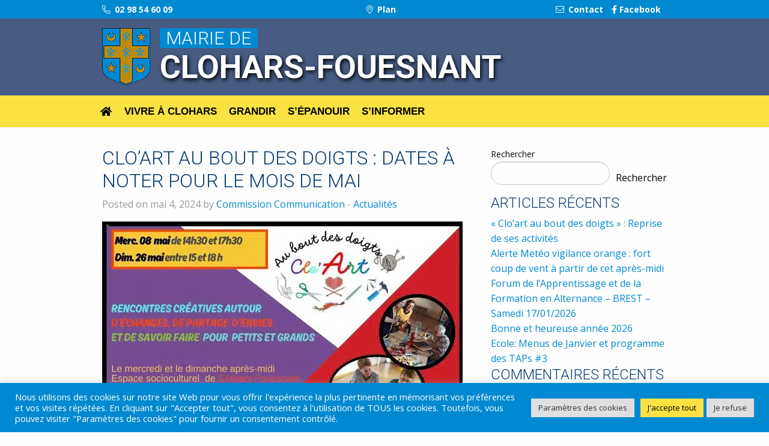

--- FILE ---
content_type: text/html; charset=UTF-8
request_url: https://www.clohars-fouesnant.bzh/cloart-au-bout-des-doigts-dates-a-noter-pour-le-mois-de-mai/
body_size: 23921
content:

<!doctype html>

  <html class="no-js"  lang="fr-FR">

	<head>
		<meta charset="utf-8">
		
		<!-- Force IE to use the latest rendering engine available -->
		<meta http-equiv="X-UA-Compatible" content="IE=edge">

		<!-- Mobile Meta -->
		<meta name="viewport" content="width=device-width, initial-scale=1.0">
		<meta class="foundation-mq">
		
		<!-- If Site Icon isn't set in customizer -->
		
		<link rel="pingback" href="https://www.clohars-fouesnant.bzh/xmlrpc.php">

		<meta name='robots' content='index, follow, max-image-preview:large, max-snippet:-1, max-video-preview:-1' />
<script type="text/javascript">function rgmkInitGoogleMaps(){window.rgmkGoogleMapsCallback=true;try{jQuery(document).trigger("rgmkGoogleMapsLoad")}catch(err){}}</script>
            <script data-no-defer="1" data-ezscrex="false" data-cfasync="false" data-pagespeed-no-defer data-cookieconsent="ignore">
                var ctPublicFunctions = {"_ajax_nonce":"ac6bdb4a6c","_rest_nonce":"21ebfaee5a","_ajax_url":"\/wp-admin\/admin-ajax.php","_rest_url":"https:\/\/www.clohars-fouesnant.bzh\/wp-json\/","data__cookies_type":"none","data__ajax_type":"rest","data__bot_detector_enabled":"0","data__frontend_data_log_enabled":1,"cookiePrefix":"","wprocket_detected":true,"host_url":"www.clohars-fouesnant.bzh","text__ee_click_to_select":"Click to select the whole data","text__ee_original_email":"The complete one is","text__ee_got_it":"Got it","text__ee_blocked":"Blocked","text__ee_cannot_connect":"Cannot connect","text__ee_cannot_decode":"Can not decode email. Unknown reason","text__ee_email_decoder":"CleanTalk email decoder","text__ee_wait_for_decoding":"The magic is on the way!","text__ee_decoding_process":"Please wait a few seconds while we decode the contact data."}
            </script>
        
            <script data-no-defer="1" data-ezscrex="false" data-cfasync="false" data-pagespeed-no-defer data-cookieconsent="ignore">
                var ctPublic = {"_ajax_nonce":"ac6bdb4a6c","settings__forms__check_internal":"0","settings__forms__check_external":"0","settings__forms__force_protection":0,"settings__forms__search_test":"1","settings__forms__wc_add_to_cart":"0","settings__data__bot_detector_enabled":"0","settings__sfw__anti_crawler":0,"blog_home":"https:\/\/www.clohars-fouesnant.bzh\/","pixel__setting":"3","pixel__enabled":true,"pixel__url":"https:\/\/moderate3-v4.cleantalk.org\/pixel\/d1a2f0b109690d0f463fadbfd17d6534.gif","data__email_check_before_post":"1","data__email_check_exist_post":0,"data__cookies_type":"none","data__key_is_ok":true,"data__visible_fields_required":true,"wl_brandname":"Anti-Spam by CleanTalk","wl_brandname_short":"CleanTalk","ct_checkjs_key":"239be70371a120727e13323c002f6ad62f30f5397f1a478d5d19aeb8d641e7e2","emailEncoderPassKey":"dfb71ab6d0782269ba0e30b68c905c14","bot_detector_forms_excluded":"W10=","advancedCacheExists":true,"varnishCacheExists":false,"wc_ajax_add_to_cart":false,"theRealPerson":{"phrases":{"trpHeading":"The Real Person Badge!","trpContent1":"The commenter acts as a real person and verified as not a bot.","trpContent2":" Anti-Spam by CleanTalk","trpContentLearnMore":"En savoir plus"},"trpContentLink":"https:\/\/cleantalk.org\/help\/the-real-person?utm_id=&amp;utm_term=&amp;utm_source=admin_side&amp;utm_medium=trp_badge&amp;utm_content=trp_badge_link_click&amp;utm_campaign=apbct_links","imgPersonUrl":"https:\/\/www.clohars-fouesnant.bzh\/wp-content\/plugins\/cleantalk-spam-protect\/css\/images\/real_user.svg","imgShieldUrl":"https:\/\/www.clohars-fouesnant.bzh\/wp-content\/plugins\/cleantalk-spam-protect\/css\/images\/shield.svg"}}
            </script>
        
	<!-- This site is optimized with the Yoast SEO plugin v26.7 - https://yoast.com/wordpress/plugins/seo/ -->
	<title>Clo&#039;art au bout des doigts : dates à noter pour le mois de Mai - Mairie de Clohars-Fouesnant</title>
<link data-rocket-prefetch href="https://www.netao-matomo.fr" rel="dns-prefetch">
<link data-rocket-prefetch href="https://fonts.googleapis.com" rel="dns-prefetch">
<link data-rocket-prefetch href="https://maps.googleapis.com" rel="dns-prefetch">
<link data-rocket-prefetch href="https://meet.jit.si" rel="dns-prefetch">
<link data-rocket-prefetch href="https://cdn.onesignal.com" rel="dns-prefetch">
<link data-rocket-preload as="style" href="https://fonts.googleapis.com/css?family=Oswald%3A400%2C300%7COpen%20Sans%3A700%2C400%2C400i%7CRoboto%3A700%2C400&#038;display=swap" rel="preload">
<link href="https://fonts.googleapis.com/css?family=Oswald%3A400%2C300%7COpen%20Sans%3A700%2C400%2C400i%7CRoboto%3A700%2C400&#038;display=swap" media="print" onload="this.media=&#039;all&#039;" rel="stylesheet">
<noscript data-wpr-hosted-gf-parameters=""><link rel="stylesheet" href="https://fonts.googleapis.com/css?family=Oswald%3A400%2C300%7COpen%20Sans%3A700%2C400%2C400i%7CRoboto%3A700%2C400&#038;display=swap"></noscript><link rel="preload" data-rocket-preload as="image" imagesrcset="https://www.clohars-fouesnant.bzh/wp-content/uploads/2024/05/Cloart.jpg.webp 600w, https://www.clohars-fouesnant.bzh/wp-content/uploads/2024/05/Cloart-300x175.jpg.webp 300w" imagesizes="(max-width: 600px) 100vw, 600px" fetchpriority="high">
	<link rel="canonical" href="https://www.clohars-fouesnant.bzh/cloart-au-bout-des-doigts-dates-a-noter-pour-le-mois-de-mai/" />
	<meta property="og:locale" content="fr_FR" />
	<meta property="og:type" content="article" />
	<meta property="og:title" content="Clo&#039;art au bout des doigts : dates à noter pour le mois de Mai - Mairie de Clohars-Fouesnant" />
	<meta property="og:description" content="Venez découvrir l&rsquo;association « Clo&rsquo;art au bout des doigts » et participer à des ateliers créatifs pour petits et grands. Rendez-vous à l&rsquo;espace socioculturel (derrière la mairie) mercredi 08 mai  de 14h30 à 17h30 dimanche 26  mai de 15h à 18 h RENSEIGNEMENTS AU Tél : 06 62 59 87 79 Mail : clohart@laposte.net" />
	<meta property="og:url" content="https://www.clohars-fouesnant.bzh/cloart-au-bout-des-doigts-dates-a-noter-pour-le-mois-de-mai/" />
	<meta property="og:site_name" content="Mairie de Clohars-Fouesnant" />
	<meta property="article:publisher" content="https://www.facebook.com/cloharsfouesnant1/" />
	<meta property="article:published_time" content="2024-05-04T14:30:25+00:00" />
	<meta property="og:image" content="https://www.clohars-fouesnant.bzh/wp-content/uploads/2024/05/Cloart.jpg" />
	<meta property="og:image:width" content="600" />
	<meta property="og:image:height" content="350" />
	<meta property="og:image:type" content="image/jpeg" />
	<meta name="author" content="Commission Communication" />
	<meta name="twitter:card" content="summary_large_image" />
	<meta name="twitter:label1" content="Écrit par" />
	<meta name="twitter:data1" content="Commission Communication" />
	<meta name="twitter:label2" content="Durée de lecture estimée" />
	<meta name="twitter:data2" content="1 minute" />
	<script type="application/ld+json" class="yoast-schema-graph">{"@context":"https://schema.org","@graph":[{"@type":"Article","@id":"https://www.clohars-fouesnant.bzh/cloart-au-bout-des-doigts-dates-a-noter-pour-le-mois-de-mai/#article","isPartOf":{"@id":"https://www.clohars-fouesnant.bzh/cloart-au-bout-des-doigts-dates-a-noter-pour-le-mois-de-mai/"},"author":{"name":"Commission Communication","@id":"https://www.clohars-fouesnant.bzh/#/schema/person/7726d51624623864d06bc0721dc95ef5"},"headline":"Clo&rsquo;art au bout des doigts : dates à noter pour le mois de Mai","datePublished":"2024-05-04T14:30:25+00:00","mainEntityOfPage":{"@id":"https://www.clohars-fouesnant.bzh/cloart-au-bout-des-doigts-dates-a-noter-pour-le-mois-de-mai/"},"wordCount":56,"publisher":{"@id":"https://www.clohars-fouesnant.bzh/#organization"},"image":{"@id":"https://www.clohars-fouesnant.bzh/cloart-au-bout-des-doigts-dates-a-noter-pour-le-mois-de-mai/#primaryimage"},"thumbnailUrl":"https://www.clohars-fouesnant.bzh/wp-content/uploads/2024/05/Cloart.jpg","articleSection":["Actualités"],"inLanguage":"fr-FR"},{"@type":"WebPage","@id":"https://www.clohars-fouesnant.bzh/cloart-au-bout-des-doigts-dates-a-noter-pour-le-mois-de-mai/","url":"https://www.clohars-fouesnant.bzh/cloart-au-bout-des-doigts-dates-a-noter-pour-le-mois-de-mai/","name":"Clo'art au bout des doigts : dates à noter pour le mois de Mai - Mairie de Clohars-Fouesnant","isPartOf":{"@id":"https://www.clohars-fouesnant.bzh/#website"},"primaryImageOfPage":{"@id":"https://www.clohars-fouesnant.bzh/cloart-au-bout-des-doigts-dates-a-noter-pour-le-mois-de-mai/#primaryimage"},"image":{"@id":"https://www.clohars-fouesnant.bzh/cloart-au-bout-des-doigts-dates-a-noter-pour-le-mois-de-mai/#primaryimage"},"thumbnailUrl":"https://www.clohars-fouesnant.bzh/wp-content/uploads/2024/05/Cloart.jpg","datePublished":"2024-05-04T14:30:25+00:00","breadcrumb":{"@id":"https://www.clohars-fouesnant.bzh/cloart-au-bout-des-doigts-dates-a-noter-pour-le-mois-de-mai/#breadcrumb"},"inLanguage":"fr-FR","potentialAction":[{"@type":"ReadAction","target":["https://www.clohars-fouesnant.bzh/cloart-au-bout-des-doigts-dates-a-noter-pour-le-mois-de-mai/"]}]},{"@type":"ImageObject","inLanguage":"fr-FR","@id":"https://www.clohars-fouesnant.bzh/cloart-au-bout-des-doigts-dates-a-noter-pour-le-mois-de-mai/#primaryimage","url":"https://www.clohars-fouesnant.bzh/wp-content/uploads/2024/05/Cloart.jpg","contentUrl":"https://www.clohars-fouesnant.bzh/wp-content/uploads/2024/05/Cloart.jpg","width":600,"height":350},{"@type":"BreadcrumbList","@id":"https://www.clohars-fouesnant.bzh/cloart-au-bout-des-doigts-dates-a-noter-pour-le-mois-de-mai/#breadcrumb","itemListElement":[{"@type":"ListItem","position":1,"name":"Accueil","item":"https://www.clohars-fouesnant.bzh/"},{"@type":"ListItem","position":2,"name":"Blog","item":"https://www.clohars-fouesnant.bzh/blog/"},{"@type":"ListItem","position":3,"name":"Clo&rsquo;art au bout des doigts : dates à noter pour le mois de Mai"}]},{"@type":"WebSite","@id":"https://www.clohars-fouesnant.bzh/#website","url":"https://www.clohars-fouesnant.bzh/","name":"Mairie de Clohars-Fouesnant","description":"Site officiel de la Mairie de Clohars Fouesnant","publisher":{"@id":"https://www.clohars-fouesnant.bzh/#organization"},"potentialAction":[{"@type":"SearchAction","target":{"@type":"EntryPoint","urlTemplate":"https://www.clohars-fouesnant.bzh/?s={search_term_string}"},"query-input":{"@type":"PropertyValueSpecification","valueRequired":true,"valueName":"search_term_string"}}],"inLanguage":"fr-FR"},{"@type":"Organization","@id":"https://www.clohars-fouesnant.bzh/#organization","name":"Mairie de Clohars Fouesnant","url":"https://www.clohars-fouesnant.bzh/","logo":{"@type":"ImageObject","inLanguage":"fr-FR","@id":"https://www.clohars-fouesnant.bzh/#/schema/logo/image/","url":"https://www.clohars-fouesnant.bzh/wp-content/uploads/2022/05/Capture-décran-2022-05-07-à-16.35.05.png","contentUrl":"https://www.clohars-fouesnant.bzh/wp-content/uploads/2022/05/Capture-décran-2022-05-07-à-16.35.05.png","width":1406,"height":234,"caption":"Mairie de Clohars Fouesnant"},"image":{"@id":"https://www.clohars-fouesnant.bzh/#/schema/logo/image/"},"sameAs":["https://www.facebook.com/cloharsfouesnant1/"]},{"@type":"Person","@id":"https://www.clohars-fouesnant.bzh/#/schema/person/7726d51624623864d06bc0721dc95ef5","name":"Commission Communication","image":{"@type":"ImageObject","inLanguage":"fr-FR","@id":"https://www.clohars-fouesnant.bzh/#/schema/person/image/","url":"https://secure.gravatar.com/avatar/89e7ab03e54948a99c201c43186dd1d74166c054366ef1ade2125ea595186c6e?s=96&d=mm&r=g","contentUrl":"https://secure.gravatar.com/avatar/89e7ab03e54948a99c201c43186dd1d74166c054366ef1ade2125ea595186c6e?s=96&d=mm&r=g","caption":"Commission Communication"},"url":"https://www.clohars-fouesnant.bzh/author/communication/"}]}</script>
	<!-- / Yoast SEO plugin. -->


<link rel='dns-prefetch' href='//maps.googleapis.com' />
<link rel='dns-prefetch' href='//meet.jit.si' />
<link rel='dns-prefetch' href='//fonts.googleapis.com' />
<link href='https://fonts.gstatic.com' crossorigin rel='preconnect' />
<link rel="alternate" type="application/rss+xml" title="Mairie de Clohars-Fouesnant &raquo; Flux" href="https://www.clohars-fouesnant.bzh/feed/" />
<link rel="alternate" type="application/rss+xml" title="Mairie de Clohars-Fouesnant &raquo; Flux des commentaires" href="https://www.clohars-fouesnant.bzh/comments/feed/" />
<link rel="alternate" title="oEmbed (JSON)" type="application/json+oembed" href="https://www.clohars-fouesnant.bzh/wp-json/oembed/1.0/embed?url=https%3A%2F%2Fwww.clohars-fouesnant.bzh%2Fcloart-au-bout-des-doigts-dates-a-noter-pour-le-mois-de-mai%2F" />
<link rel="alternate" title="oEmbed (XML)" type="text/xml+oembed" href="https://www.clohars-fouesnant.bzh/wp-json/oembed/1.0/embed?url=https%3A%2F%2Fwww.clohars-fouesnant.bzh%2Fcloart-au-bout-des-doigts-dates-a-noter-pour-le-mois-de-mai%2F&#038;format=xml" />
<style id='wp-img-auto-sizes-contain-inline-css' type='text/css'>
img:is([sizes=auto i],[sizes^="auto," i]){contain-intrinsic-size:3000px 1500px}
/*# sourceURL=wp-img-auto-sizes-contain-inline-css */
</style>
<link rel='stylesheet' id='wild-googlemap-frontend-css' href='https://www.clohars-fouesnant.bzh/wp-content/plugins/wild-googlemap/wild-googlemap-css-frontend.css?ver=6.9' type='text/css' media='all' />
<style id='wp-emoji-styles-inline-css' type='text/css'>

	img.wp-smiley, img.emoji {
		display: inline !important;
		border: none !important;
		box-shadow: none !important;
		height: 1em !important;
		width: 1em !important;
		margin: 0 0.07em !important;
		vertical-align: -0.1em !important;
		background: none !important;
		padding: 0 !important;
	}
/*# sourceURL=wp-emoji-styles-inline-css */
</style>
<style id='wp-block-library-inline-css' type='text/css'>
:root{--wp-block-synced-color:#7a00df;--wp-block-synced-color--rgb:122,0,223;--wp-bound-block-color:var(--wp-block-synced-color);--wp-editor-canvas-background:#ddd;--wp-admin-theme-color:#007cba;--wp-admin-theme-color--rgb:0,124,186;--wp-admin-theme-color-darker-10:#006ba1;--wp-admin-theme-color-darker-10--rgb:0,107,160.5;--wp-admin-theme-color-darker-20:#005a87;--wp-admin-theme-color-darker-20--rgb:0,90,135;--wp-admin-border-width-focus:2px}@media (min-resolution:192dpi){:root{--wp-admin-border-width-focus:1.5px}}.wp-element-button{cursor:pointer}:root .has-very-light-gray-background-color{background-color:#eee}:root .has-very-dark-gray-background-color{background-color:#313131}:root .has-very-light-gray-color{color:#eee}:root .has-very-dark-gray-color{color:#313131}:root .has-vivid-green-cyan-to-vivid-cyan-blue-gradient-background{background:linear-gradient(135deg,#00d084,#0693e3)}:root .has-purple-crush-gradient-background{background:linear-gradient(135deg,#34e2e4,#4721fb 50%,#ab1dfe)}:root .has-hazy-dawn-gradient-background{background:linear-gradient(135deg,#faaca8,#dad0ec)}:root .has-subdued-olive-gradient-background{background:linear-gradient(135deg,#fafae1,#67a671)}:root .has-atomic-cream-gradient-background{background:linear-gradient(135deg,#fdd79a,#004a59)}:root .has-nightshade-gradient-background{background:linear-gradient(135deg,#330968,#31cdcf)}:root .has-midnight-gradient-background{background:linear-gradient(135deg,#020381,#2874fc)}:root{--wp--preset--font-size--normal:16px;--wp--preset--font-size--huge:42px}.has-regular-font-size{font-size:1em}.has-larger-font-size{font-size:2.625em}.has-normal-font-size{font-size:var(--wp--preset--font-size--normal)}.has-huge-font-size{font-size:var(--wp--preset--font-size--huge)}.has-text-align-center{text-align:center}.has-text-align-left{text-align:left}.has-text-align-right{text-align:right}.has-fit-text{white-space:nowrap!important}#end-resizable-editor-section{display:none}.aligncenter{clear:both}.items-justified-left{justify-content:flex-start}.items-justified-center{justify-content:center}.items-justified-right{justify-content:flex-end}.items-justified-space-between{justify-content:space-between}.screen-reader-text{border:0;clip-path:inset(50%);height:1px;margin:-1px;overflow:hidden;padding:0;position:absolute;width:1px;word-wrap:normal!important}.screen-reader-text:focus{background-color:#ddd;clip-path:none;color:#444;display:block;font-size:1em;height:auto;left:5px;line-height:normal;padding:15px 23px 14px;text-decoration:none;top:5px;width:auto;z-index:100000}html :where(.has-border-color){border-style:solid}html :where([style*=border-top-color]){border-top-style:solid}html :where([style*=border-right-color]){border-right-style:solid}html :where([style*=border-bottom-color]){border-bottom-style:solid}html :where([style*=border-left-color]){border-left-style:solid}html :where([style*=border-width]){border-style:solid}html :where([style*=border-top-width]){border-top-style:solid}html :where([style*=border-right-width]){border-right-style:solid}html :where([style*=border-bottom-width]){border-bottom-style:solid}html :where([style*=border-left-width]){border-left-style:solid}html :where(img[class*=wp-image-]){height:auto;max-width:100%}:where(figure){margin:0 0 1em}html :where(.is-position-sticky){--wp-admin--admin-bar--position-offset:var(--wp-admin--admin-bar--height,0px)}@media screen and (max-width:600px){html :where(.is-position-sticky){--wp-admin--admin-bar--position-offset:0px}}

/*# sourceURL=wp-block-library-inline-css */
</style><style id='wp-block-heading-inline-css' type='text/css'>
h1:where(.wp-block-heading).has-background,h2:where(.wp-block-heading).has-background,h3:where(.wp-block-heading).has-background,h4:where(.wp-block-heading).has-background,h5:where(.wp-block-heading).has-background,h6:where(.wp-block-heading).has-background{padding:1.25em 2.375em}h1.has-text-align-left[style*=writing-mode]:where([style*=vertical-lr]),h1.has-text-align-right[style*=writing-mode]:where([style*=vertical-rl]),h2.has-text-align-left[style*=writing-mode]:where([style*=vertical-lr]),h2.has-text-align-right[style*=writing-mode]:where([style*=vertical-rl]),h3.has-text-align-left[style*=writing-mode]:where([style*=vertical-lr]),h3.has-text-align-right[style*=writing-mode]:where([style*=vertical-rl]),h4.has-text-align-left[style*=writing-mode]:where([style*=vertical-lr]),h4.has-text-align-right[style*=writing-mode]:where([style*=vertical-rl]),h5.has-text-align-left[style*=writing-mode]:where([style*=vertical-lr]),h5.has-text-align-right[style*=writing-mode]:where([style*=vertical-rl]),h6.has-text-align-left[style*=writing-mode]:where([style*=vertical-lr]),h6.has-text-align-right[style*=writing-mode]:where([style*=vertical-rl]){rotate:180deg}
/*# sourceURL=https://www.clohars-fouesnant.bzh/wp-includes/blocks/heading/style.min.css */
</style>
<style id='wp-block-latest-comments-inline-css' type='text/css'>
ol.wp-block-latest-comments{box-sizing:border-box;margin-left:0}:where(.wp-block-latest-comments:not([style*=line-height] .wp-block-latest-comments__comment)){line-height:1.1}:where(.wp-block-latest-comments:not([style*=line-height] .wp-block-latest-comments__comment-excerpt p)){line-height:1.8}.has-dates :where(.wp-block-latest-comments:not([style*=line-height])),.has-excerpts :where(.wp-block-latest-comments:not([style*=line-height])){line-height:1.5}.wp-block-latest-comments .wp-block-latest-comments{padding-left:0}.wp-block-latest-comments__comment{list-style:none;margin-bottom:1em}.has-avatars .wp-block-latest-comments__comment{list-style:none;min-height:2.25em}.has-avatars .wp-block-latest-comments__comment .wp-block-latest-comments__comment-excerpt,.has-avatars .wp-block-latest-comments__comment .wp-block-latest-comments__comment-meta{margin-left:3.25em}.wp-block-latest-comments__comment-excerpt p{font-size:.875em;margin:.36em 0 1.4em}.wp-block-latest-comments__comment-date{display:block;font-size:.75em}.wp-block-latest-comments .avatar,.wp-block-latest-comments__comment-avatar{border-radius:1.5em;display:block;float:left;height:2.5em;margin-right:.75em;width:2.5em}.wp-block-latest-comments[class*=-font-size] a,.wp-block-latest-comments[style*=font-size] a{font-size:inherit}
/*# sourceURL=https://www.clohars-fouesnant.bzh/wp-includes/blocks/latest-comments/style.min.css */
</style>
<style id='wp-block-latest-posts-inline-css' type='text/css'>
.wp-block-latest-posts{box-sizing:border-box}.wp-block-latest-posts.alignleft{margin-right:2em}.wp-block-latest-posts.alignright{margin-left:2em}.wp-block-latest-posts.wp-block-latest-posts__list{list-style:none}.wp-block-latest-posts.wp-block-latest-posts__list li{clear:both;overflow-wrap:break-word}.wp-block-latest-posts.is-grid{display:flex;flex-wrap:wrap}.wp-block-latest-posts.is-grid li{margin:0 1.25em 1.25em 0;width:100%}@media (min-width:600px){.wp-block-latest-posts.columns-2 li{width:calc(50% - .625em)}.wp-block-latest-posts.columns-2 li:nth-child(2n){margin-right:0}.wp-block-latest-posts.columns-3 li{width:calc(33.33333% - .83333em)}.wp-block-latest-posts.columns-3 li:nth-child(3n){margin-right:0}.wp-block-latest-posts.columns-4 li{width:calc(25% - .9375em)}.wp-block-latest-posts.columns-4 li:nth-child(4n){margin-right:0}.wp-block-latest-posts.columns-5 li{width:calc(20% - 1em)}.wp-block-latest-posts.columns-5 li:nth-child(5n){margin-right:0}.wp-block-latest-posts.columns-6 li{width:calc(16.66667% - 1.04167em)}.wp-block-latest-posts.columns-6 li:nth-child(6n){margin-right:0}}:root :where(.wp-block-latest-posts.is-grid){padding:0}:root :where(.wp-block-latest-posts.wp-block-latest-posts__list){padding-left:0}.wp-block-latest-posts__post-author,.wp-block-latest-posts__post-date{display:block;font-size:.8125em}.wp-block-latest-posts__post-excerpt,.wp-block-latest-posts__post-full-content{margin-bottom:1em;margin-top:.5em}.wp-block-latest-posts__featured-image a{display:inline-block}.wp-block-latest-posts__featured-image img{height:auto;max-width:100%;width:auto}.wp-block-latest-posts__featured-image.alignleft{float:left;margin-right:1em}.wp-block-latest-posts__featured-image.alignright{float:right;margin-left:1em}.wp-block-latest-posts__featured-image.aligncenter{margin-bottom:1em;text-align:center}
/*# sourceURL=https://www.clohars-fouesnant.bzh/wp-includes/blocks/latest-posts/style.min.css */
</style>
<style id='wp-block-search-inline-css' type='text/css'>
.wp-block-search__button{margin-left:10px;word-break:normal}.wp-block-search__button.has-icon{line-height:0}.wp-block-search__button svg{height:1.25em;min-height:24px;min-width:24px;width:1.25em;fill:currentColor;vertical-align:text-bottom}:where(.wp-block-search__button){border:1px solid #ccc;padding:6px 10px}.wp-block-search__inside-wrapper{display:flex;flex:auto;flex-wrap:nowrap;max-width:100%}.wp-block-search__label{width:100%}.wp-block-search.wp-block-search__button-only .wp-block-search__button{box-sizing:border-box;display:flex;flex-shrink:0;justify-content:center;margin-left:0;max-width:100%}.wp-block-search.wp-block-search__button-only .wp-block-search__inside-wrapper{min-width:0!important;transition-property:width}.wp-block-search.wp-block-search__button-only .wp-block-search__input{flex-basis:100%;transition-duration:.3s}.wp-block-search.wp-block-search__button-only.wp-block-search__searchfield-hidden,.wp-block-search.wp-block-search__button-only.wp-block-search__searchfield-hidden .wp-block-search__inside-wrapper{overflow:hidden}.wp-block-search.wp-block-search__button-only.wp-block-search__searchfield-hidden .wp-block-search__input{border-left-width:0!important;border-right-width:0!important;flex-basis:0;flex-grow:0;margin:0;min-width:0!important;padding-left:0!important;padding-right:0!important;width:0!important}:where(.wp-block-search__input){appearance:none;border:1px solid #949494;flex-grow:1;font-family:inherit;font-size:inherit;font-style:inherit;font-weight:inherit;letter-spacing:inherit;line-height:inherit;margin-left:0;margin-right:0;min-width:3rem;padding:8px;text-decoration:unset!important;text-transform:inherit}:where(.wp-block-search__button-inside .wp-block-search__inside-wrapper){background-color:#fff;border:1px solid #949494;box-sizing:border-box;padding:4px}:where(.wp-block-search__button-inside .wp-block-search__inside-wrapper) .wp-block-search__input{border:none;border-radius:0;padding:0 4px}:where(.wp-block-search__button-inside .wp-block-search__inside-wrapper) .wp-block-search__input:focus{outline:none}:where(.wp-block-search__button-inside .wp-block-search__inside-wrapper) :where(.wp-block-search__button){padding:4px 8px}.wp-block-search.aligncenter .wp-block-search__inside-wrapper{margin:auto}.wp-block[data-align=right] .wp-block-search.wp-block-search__button-only .wp-block-search__inside-wrapper{float:right}
/*# sourceURL=https://www.clohars-fouesnant.bzh/wp-includes/blocks/search/style.min.css */
</style>
<style id='wp-block-group-inline-css' type='text/css'>
.wp-block-group{box-sizing:border-box}:where(.wp-block-group.wp-block-group-is-layout-constrained){position:relative}
/*# sourceURL=https://www.clohars-fouesnant.bzh/wp-includes/blocks/group/style.min.css */
</style>
<style id='global-styles-inline-css' type='text/css'>
:root{--wp--preset--aspect-ratio--square: 1;--wp--preset--aspect-ratio--4-3: 4/3;--wp--preset--aspect-ratio--3-4: 3/4;--wp--preset--aspect-ratio--3-2: 3/2;--wp--preset--aspect-ratio--2-3: 2/3;--wp--preset--aspect-ratio--16-9: 16/9;--wp--preset--aspect-ratio--9-16: 9/16;--wp--preset--color--black: #000000;--wp--preset--color--cyan-bluish-gray: #abb8c3;--wp--preset--color--white: #ffffff;--wp--preset--color--pale-pink: #f78da7;--wp--preset--color--vivid-red: #cf2e2e;--wp--preset--color--luminous-vivid-orange: #ff6900;--wp--preset--color--luminous-vivid-amber: #fcb900;--wp--preset--color--light-green-cyan: #7bdcb5;--wp--preset--color--vivid-green-cyan: #00d084;--wp--preset--color--pale-cyan-blue: #8ed1fc;--wp--preset--color--vivid-cyan-blue: #0693e3;--wp--preset--color--vivid-purple: #9b51e0;--wp--preset--gradient--vivid-cyan-blue-to-vivid-purple: linear-gradient(135deg,rgb(6,147,227) 0%,rgb(155,81,224) 100%);--wp--preset--gradient--light-green-cyan-to-vivid-green-cyan: linear-gradient(135deg,rgb(122,220,180) 0%,rgb(0,208,130) 100%);--wp--preset--gradient--luminous-vivid-amber-to-luminous-vivid-orange: linear-gradient(135deg,rgb(252,185,0) 0%,rgb(255,105,0) 100%);--wp--preset--gradient--luminous-vivid-orange-to-vivid-red: linear-gradient(135deg,rgb(255,105,0) 0%,rgb(207,46,46) 100%);--wp--preset--gradient--very-light-gray-to-cyan-bluish-gray: linear-gradient(135deg,rgb(238,238,238) 0%,rgb(169,184,195) 100%);--wp--preset--gradient--cool-to-warm-spectrum: linear-gradient(135deg,rgb(74,234,220) 0%,rgb(151,120,209) 20%,rgb(207,42,186) 40%,rgb(238,44,130) 60%,rgb(251,105,98) 80%,rgb(254,248,76) 100%);--wp--preset--gradient--blush-light-purple: linear-gradient(135deg,rgb(255,206,236) 0%,rgb(152,150,240) 100%);--wp--preset--gradient--blush-bordeaux: linear-gradient(135deg,rgb(254,205,165) 0%,rgb(254,45,45) 50%,rgb(107,0,62) 100%);--wp--preset--gradient--luminous-dusk: linear-gradient(135deg,rgb(255,203,112) 0%,rgb(199,81,192) 50%,rgb(65,88,208) 100%);--wp--preset--gradient--pale-ocean: linear-gradient(135deg,rgb(255,245,203) 0%,rgb(182,227,212) 50%,rgb(51,167,181) 100%);--wp--preset--gradient--electric-grass: linear-gradient(135deg,rgb(202,248,128) 0%,rgb(113,206,126) 100%);--wp--preset--gradient--midnight: linear-gradient(135deg,rgb(2,3,129) 0%,rgb(40,116,252) 100%);--wp--preset--font-size--small: 13px;--wp--preset--font-size--medium: 20px;--wp--preset--font-size--large: 36px;--wp--preset--font-size--x-large: 42px;--wp--preset--spacing--20: 0.44rem;--wp--preset--spacing--30: 0.67rem;--wp--preset--spacing--40: 1rem;--wp--preset--spacing--50: 1.5rem;--wp--preset--spacing--60: 2.25rem;--wp--preset--spacing--70: 3.38rem;--wp--preset--spacing--80: 5.06rem;--wp--preset--shadow--natural: 6px 6px 9px rgba(0, 0, 0, 0.2);--wp--preset--shadow--deep: 12px 12px 50px rgba(0, 0, 0, 0.4);--wp--preset--shadow--sharp: 6px 6px 0px rgba(0, 0, 0, 0.2);--wp--preset--shadow--outlined: 6px 6px 0px -3px rgb(255, 255, 255), 6px 6px rgb(0, 0, 0);--wp--preset--shadow--crisp: 6px 6px 0px rgb(0, 0, 0);}:where(.is-layout-flex){gap: 0.5em;}:where(.is-layout-grid){gap: 0.5em;}body .is-layout-flex{display: flex;}.is-layout-flex{flex-wrap: wrap;align-items: center;}.is-layout-flex > :is(*, div){margin: 0;}body .is-layout-grid{display: grid;}.is-layout-grid > :is(*, div){margin: 0;}:where(.wp-block-columns.is-layout-flex){gap: 2em;}:where(.wp-block-columns.is-layout-grid){gap: 2em;}:where(.wp-block-post-template.is-layout-flex){gap: 1.25em;}:where(.wp-block-post-template.is-layout-grid){gap: 1.25em;}.has-black-color{color: var(--wp--preset--color--black) !important;}.has-cyan-bluish-gray-color{color: var(--wp--preset--color--cyan-bluish-gray) !important;}.has-white-color{color: var(--wp--preset--color--white) !important;}.has-pale-pink-color{color: var(--wp--preset--color--pale-pink) !important;}.has-vivid-red-color{color: var(--wp--preset--color--vivid-red) !important;}.has-luminous-vivid-orange-color{color: var(--wp--preset--color--luminous-vivid-orange) !important;}.has-luminous-vivid-amber-color{color: var(--wp--preset--color--luminous-vivid-amber) !important;}.has-light-green-cyan-color{color: var(--wp--preset--color--light-green-cyan) !important;}.has-vivid-green-cyan-color{color: var(--wp--preset--color--vivid-green-cyan) !important;}.has-pale-cyan-blue-color{color: var(--wp--preset--color--pale-cyan-blue) !important;}.has-vivid-cyan-blue-color{color: var(--wp--preset--color--vivid-cyan-blue) !important;}.has-vivid-purple-color{color: var(--wp--preset--color--vivid-purple) !important;}.has-black-background-color{background-color: var(--wp--preset--color--black) !important;}.has-cyan-bluish-gray-background-color{background-color: var(--wp--preset--color--cyan-bluish-gray) !important;}.has-white-background-color{background-color: var(--wp--preset--color--white) !important;}.has-pale-pink-background-color{background-color: var(--wp--preset--color--pale-pink) !important;}.has-vivid-red-background-color{background-color: var(--wp--preset--color--vivid-red) !important;}.has-luminous-vivid-orange-background-color{background-color: var(--wp--preset--color--luminous-vivid-orange) !important;}.has-luminous-vivid-amber-background-color{background-color: var(--wp--preset--color--luminous-vivid-amber) !important;}.has-light-green-cyan-background-color{background-color: var(--wp--preset--color--light-green-cyan) !important;}.has-vivid-green-cyan-background-color{background-color: var(--wp--preset--color--vivid-green-cyan) !important;}.has-pale-cyan-blue-background-color{background-color: var(--wp--preset--color--pale-cyan-blue) !important;}.has-vivid-cyan-blue-background-color{background-color: var(--wp--preset--color--vivid-cyan-blue) !important;}.has-vivid-purple-background-color{background-color: var(--wp--preset--color--vivid-purple) !important;}.has-black-border-color{border-color: var(--wp--preset--color--black) !important;}.has-cyan-bluish-gray-border-color{border-color: var(--wp--preset--color--cyan-bluish-gray) !important;}.has-white-border-color{border-color: var(--wp--preset--color--white) !important;}.has-pale-pink-border-color{border-color: var(--wp--preset--color--pale-pink) !important;}.has-vivid-red-border-color{border-color: var(--wp--preset--color--vivid-red) !important;}.has-luminous-vivid-orange-border-color{border-color: var(--wp--preset--color--luminous-vivid-orange) !important;}.has-luminous-vivid-amber-border-color{border-color: var(--wp--preset--color--luminous-vivid-amber) !important;}.has-light-green-cyan-border-color{border-color: var(--wp--preset--color--light-green-cyan) !important;}.has-vivid-green-cyan-border-color{border-color: var(--wp--preset--color--vivid-green-cyan) !important;}.has-pale-cyan-blue-border-color{border-color: var(--wp--preset--color--pale-cyan-blue) !important;}.has-vivid-cyan-blue-border-color{border-color: var(--wp--preset--color--vivid-cyan-blue) !important;}.has-vivid-purple-border-color{border-color: var(--wp--preset--color--vivid-purple) !important;}.has-vivid-cyan-blue-to-vivid-purple-gradient-background{background: var(--wp--preset--gradient--vivid-cyan-blue-to-vivid-purple) !important;}.has-light-green-cyan-to-vivid-green-cyan-gradient-background{background: var(--wp--preset--gradient--light-green-cyan-to-vivid-green-cyan) !important;}.has-luminous-vivid-amber-to-luminous-vivid-orange-gradient-background{background: var(--wp--preset--gradient--luminous-vivid-amber-to-luminous-vivid-orange) !important;}.has-luminous-vivid-orange-to-vivid-red-gradient-background{background: var(--wp--preset--gradient--luminous-vivid-orange-to-vivid-red) !important;}.has-very-light-gray-to-cyan-bluish-gray-gradient-background{background: var(--wp--preset--gradient--very-light-gray-to-cyan-bluish-gray) !important;}.has-cool-to-warm-spectrum-gradient-background{background: var(--wp--preset--gradient--cool-to-warm-spectrum) !important;}.has-blush-light-purple-gradient-background{background: var(--wp--preset--gradient--blush-light-purple) !important;}.has-blush-bordeaux-gradient-background{background: var(--wp--preset--gradient--blush-bordeaux) !important;}.has-luminous-dusk-gradient-background{background: var(--wp--preset--gradient--luminous-dusk) !important;}.has-pale-ocean-gradient-background{background: var(--wp--preset--gradient--pale-ocean) !important;}.has-electric-grass-gradient-background{background: var(--wp--preset--gradient--electric-grass) !important;}.has-midnight-gradient-background{background: var(--wp--preset--gradient--midnight) !important;}.has-small-font-size{font-size: var(--wp--preset--font-size--small) !important;}.has-medium-font-size{font-size: var(--wp--preset--font-size--medium) !important;}.has-large-font-size{font-size: var(--wp--preset--font-size--large) !important;}.has-x-large-font-size{font-size: var(--wp--preset--font-size--x-large) !important;}
/*# sourceURL=global-styles-inline-css */
</style>

<style id='classic-theme-styles-inline-css' type='text/css'>
/*! This file is auto-generated */
.wp-block-button__link{color:#fff;background-color:#32373c;border-radius:9999px;box-shadow:none;text-decoration:none;padding:calc(.667em + 2px) calc(1.333em + 2px);font-size:1.125em}.wp-block-file__button{background:#32373c;color:#fff;text-decoration:none}
/*# sourceURL=/wp-includes/css/classic-themes.min.css */
</style>
<link rel='stylesheet' id='cleantalk-public-css-css' href='https://www.clohars-fouesnant.bzh/wp-content/plugins/cleantalk-spam-protect/css/cleantalk-public.min.css?ver=6.70.1_1768556514' type='text/css' media='all' />
<link rel='stylesheet' id='cleantalk-email-decoder-css-css' href='https://www.clohars-fouesnant.bzh/wp-content/plugins/cleantalk-spam-protect/css/cleantalk-email-decoder.min.css?ver=6.70.1_1768556514' type='text/css' media='all' />
<link rel='stylesheet' id='cleantalk-trp-css-css' href='https://www.clohars-fouesnant.bzh/wp-content/plugins/cleantalk-spam-protect/css/cleantalk-trp.min.css?ver=6.70.1_1768556514' type='text/css' media='all' />
<link rel='stylesheet' id='cookie-law-info-css' href='https://www.clohars-fouesnant.bzh/wp-content/plugins/cookie-law-info/public/css/cookie-law-info-public.css?ver=2.1.2' type='text/css' media='all' />
<link rel='stylesheet' id='cookie-law-info-gdpr-css' href='https://www.clohars-fouesnant.bzh/wp-content/plugins/cookie-law-info/public/css/cookie-law-info-gdpr.css?ver=2.1.2' type='text/css' media='all' />
<link rel='stylesheet' id='fontawesome-css-4-css' href='https://www.clohars-fouesnant.bzh/wp-content/plugins/wp-font-awesome-5/font-awesome/css/font-awesome.min.css?ver=1.7.6' type='text/css' media='all' />
<link rel='stylesheet' id='fontawesome-css-5-css' href='https://www.clohars-fouesnant.bzh/wp-content/plugins/wp-font-awesome-5/font-awesome/css/fontawesome-all.min.css?ver=1.7.6' type='text/css' media='all' />

<link rel='stylesheet' id='evcal_cal_default-css' href='//www.clohars-fouesnant.bzh/wp-content/plugins/eventON/assets/css/eventon_styles.css?ver=3.1.6' type='text/css' media='all' />
<link rel='stylesheet' id='evo_font_icons-css' href='//www.clohars-fouesnant.bzh/wp-content/plugins/eventON/assets/fonts/all.css?ver=3.1.6' type='text/css' media='all' />
<link rel='stylesheet' id='eventon_dynamic_styles-css' href='//www.clohars-fouesnant.bzh/wp-content/plugins/eventON/assets/css/eventon_dynamic_styles.css?ver=3.1.6' type='text/css' media='all' />
<link rel='stylesheet' id='evo_el_styles-css' href='//www.clohars-fouesnant.bzh/wp-content/plugins/eventon-event-lists/assets/el_styles.css?ver=6.9' type='text/css' media='all' />
<link rel='stylesheet' id='shiftnav-css' href='https://www.clohars-fouesnant.bzh/wp-content/plugins/shiftnav-pro/pro/assets/css/shiftnav.min.css?ver=1.6.2' type='text/css' media='all' />
<link rel='stylesheet' id='ubermenu-css' href='https://www.clohars-fouesnant.bzh/wp-content/plugins/ubermenu/pro/assets/css/ubermenu.min.css?ver=3.3.1' type='text/css' media='all' />
<link rel='stylesheet' id='bsf-Defaults-css' href='https://www.clohars-fouesnant.bzh/wp-content/uploads/smile_fonts/Defaults/Defaults.css?ver=3.19.23' type='text/css' media='all' />
<link rel='stylesheet' id='shiftnav-font-awesome-css' href='https://www.clohars-fouesnant.bzh/wp-content/plugins/shiftnav-pro/assets/css/fontawesome/css/font-awesome.min.css?ver=1.6.2' type='text/css' media='all' />
<link rel='stylesheet' id='shiftnav-light-css' href='https://www.clohars-fouesnant.bzh/wp-content/plugins/shiftnav-pro/assets/css/skins/light.css?ver=1.6.2' type='text/css' media='all' />
<link rel='stylesheet' id='site-css' href='https://www.clohars-fouesnant.bzh/wp-content/themes/clohars_fouesnant/assets/styles/style.css?ver=1651874530' type='text/css' media='all' />
<link rel='stylesheet' id='fontawesome-css-css' href='https://www.clohars-fouesnant.bzh/wp-content/themes/clohars_fouesnant/assets/styles/fontawesome.css?ver=6.9' type='text/css' media='all' />
<link rel='stylesheet' id='brands-css-css' href='https://www.clohars-fouesnant.bzh/wp-content/themes/clohars_fouesnant/assets/styles/brands.css?ver=6.9' type='text/css' media='all' />
<link rel='stylesheet' id='solid-css-css' href='https://www.clohars-fouesnant.bzh/wp-content/themes/clohars_fouesnant/assets/styles/solid.css?ver=6.9' type='text/css' media='all' />
<link rel='stylesheet' id='light-css-css' href='https://www.clohars-fouesnant.bzh/wp-content/themes/clohars_fouesnant/assets/styles/light.css?ver=6.9' type='text/css' media='all' />
<script type="text/javascript" src="https://www.clohars-fouesnant.bzh/wp-includes/js/jquery/jquery.min.js?ver=3.7.1" id="jquery-core-js"></script>
<script type="text/javascript" src="https://www.clohars-fouesnant.bzh/wp-includes/js/jquery/jquery-migrate.min.js?ver=3.4.1" id="jquery-migrate-js"></script>
<script type="text/javascript" src="https://maps.googleapis.com/maps/api/js?sensor=false&amp;ver=6.9&amp;key=AIzaSyDvec4gEvIB6mKxppzw5HrRBUhCAYcz4Vc&amp;callback=rgmkInitGoogleMaps" id="api-googlemap-js"></script>
<script type="text/javascript" src="https://www.clohars-fouesnant.bzh/wp-content/plugins/wild-googlemap/wild-googlemap-js.js?ver=6.9" id="wild-googlemap-js"></script>
<script type="text/javascript" src="https://www.clohars-fouesnant.bzh/wp-content/plugins/wild-googlemap/wild-googlemap-js-frontend.js?ver=6.9" id="wild-googlemap-frontend-js"></script>
<script type="text/javascript" src="https://www.clohars-fouesnant.bzh/wp-content/plugins/cleantalk-spam-protect/js/apbct-public-bundle_gathering.min.js?ver=6.70.1_1768556514" id="apbct-public-bundle_gathering.min-js-js"></script>
<script type="text/javascript" id="cookie-law-info-js-extra">
/* <![CDATA[ */
var Cli_Data = {"nn_cookie_ids":[],"cookielist":[],"non_necessary_cookies":[],"ccpaEnabled":"","ccpaRegionBased":"","ccpaBarEnabled":"","strictlyEnabled":["necessary","obligatoire"],"ccpaType":"gdpr","js_blocking":"1","custom_integration":"","triggerDomRefresh":"","secure_cookies":""};
var cli_cookiebar_settings = {"animate_speed_hide":"500","animate_speed_show":"500","background":"#0089d0","border":"#b1a6a6c2","border_on":"","button_1_button_colour":"#ffffff","button_1_button_hover":"#cccccc","button_1_link_colour":"#0089d0","button_1_as_button":"1","button_1_new_win":"","button_2_button_colour":"#333","button_2_button_hover":"#292929","button_2_link_colour":"#444","button_2_as_button":"","button_2_hidebar":"","button_3_button_colour":"#dedfe0","button_3_button_hover":"#b2b2b3","button_3_link_colour":"#333333","button_3_as_button":"1","button_3_new_win":"","button_4_button_colour":"#dedfe0","button_4_button_hover":"#b2b2b3","button_4_link_colour":"#333333","button_4_as_button":"1","button_7_button_colour":"#f9e242","button_7_button_hover":"#c7b535","button_7_link_colour":"#000000","button_7_as_button":"1","button_7_new_win":"","font_family":"inherit","header_fix":"","notify_animate_hide":"1","notify_animate_show":"","notify_div_id":"#cookie-law-info-bar","notify_position_horizontal":"right","notify_position_vertical":"bottom","scroll_close":"","scroll_close_reload":"","accept_close_reload":"","reject_close_reload":"","showagain_tab":"","showagain_background":"#fff","showagain_border":"#000","showagain_div_id":"#cookie-law-info-again","showagain_x_position":"100px","text":"#ffffff","show_once_yn":"","show_once":"10000","logging_on":"","as_popup":"","popup_overlay":"1","bar_heading_text":"","cookie_bar_as":"banner","popup_showagain_position":"bottom-right","widget_position":"left"};
var log_object = {"ajax_url":"https://www.clohars-fouesnant.bzh/wp-admin/admin-ajax.php"};
//# sourceURL=cookie-law-info-js-extra
/* ]]> */
</script>
<script type="text/javascript" src="https://www.clohars-fouesnant.bzh/wp-content/plugins/cookie-law-info/public/js/cookie-law-info-public.js?ver=2.1.2" id="cookie-law-info-js"></script>
<script></script><link rel="https://api.w.org/" href="https://www.clohars-fouesnant.bzh/wp-json/" /><link rel="alternate" title="JSON" type="application/json" href="https://www.clohars-fouesnant.bzh/wp-json/wp/v2/posts/3071" /><link rel='shortlink' href='https://www.clohars-fouesnant.bzh/?p=3071' />

	<!-- ShiftNav CSS
	================================================================ -->
	<style type="text/css" id="shiftnav-dynamic-css">

	@media only screen and (min-width:960px){ #shiftnav-toggle-main, .shiftnav-toggle-mobile{ display:none; } .shiftnav-wrap { padding-top:0 !important; } }
	@media only screen and (max-width:959px){ .ubermenu, body .ubermenu, .ubermenu.ubermenu-responsive-default, .ubermenu-responsive-toggle, #megaMenu{ display:none !important; } }

/** ShiftNav Custom Menu Styles (Customizer) **/
/* togglebar */
#shiftnav-toggle-main { background:#f9e242; color:#000000; }
/* shiftnav-main */
.shiftnav.shiftnav-shiftnav-main { background:#f9e242; color:#000000; }
.shiftnav.shiftnav-shiftnav-main ul.shiftnav-menu li.menu-item > .shiftnav-target { background:#f9ea7e; color:#000000; }
.shiftnav.shiftnav-shiftnav-main ul.shiftnav-menu li.menu-item.shiftnav-active > .shiftnav-target, .shiftnav.shiftnav-shiftnav-main ul.shiftnav-menu li.menu-item.shiftnav-in-transition > .shiftnav-target, .shiftnav.shiftnav-shiftnav-main ul.shiftnav-menu.shiftnav-active-on-hover li.menu-item > .shiftnav-target:hover, .shiftnav.shiftnav-shiftnav-main ul.shiftnav-menu.shiftnav-active-highlight li.menu-item > .shiftnav-target:active { background:#0089d0; color:#ffffff; }
.shiftnav.shiftnav-shiftnav-main ul.shiftnav-menu li.menu-item.current-menu-item > .shiftnav-target, .shiftnav.shiftnav-shiftnav-main ul.shiftnav-menu li.menu-item ul.sub-menu .current-menu-item > .shiftnav-target, .shiftnav.shiftnav-shiftnav-main ul.shiftnav-menu > li.shiftnav-sub-accordion.current-menu-ancestor > .shiftnav-target, .shiftnav.shiftnav-shiftnav-main ul.shiftnav-menu > li.shiftnav-sub-shift.current-menu-ancestor > .shiftnav-target { background:#0089d0; color:#ffffff; }
.shiftnav.shiftnav-shiftnav-main ul.shiftnav-menu li.menu-item.shiftnav-highlight > .shiftnav-target, .shiftnav.shiftnav-shiftnav-main ul.shiftnav-menu li.menu-item ul.sub-menu .shiftnav-highlight > .shiftnav-target { background:#0089d0; color:#ffffff; }
.shiftnav.shiftnav-shiftnav-main ul.shiftnav-menu ul.sub-menu li.menu-item > .shiftnav-target { background:#f9f195; color:#000000; }

/* Status: Loaded from Transient */

	</style>
	<!-- end ShiftNav CSS -->

	<style id="ubermenu-custom-generated-css">
/** UberMenu Custom Menu Styles (Customizer) **/
/* main */
 .ubermenu-main { max-width:970px; clear:both; }
 .ubermenu-main.ubermenu-transition-fade .ubermenu-item .ubermenu-submenu-drop { margin-top:0; }
 .ubermenu-main .ubermenu-item-level-0 > .ubermenu-target { color:#000000; padding-left:10px; padding-right:10px; }
 .ubermenu.ubermenu-main .ubermenu-item-level-0:hover > .ubermenu-target, .ubermenu-main .ubermenu-item-level-0.ubermenu-active > .ubermenu-target { color:#0089d0; }
 .ubermenu-main .ubermenu-item-level-0.ubermenu-current-menu-item > .ubermenu-target, .ubermenu-main .ubermenu-item-level-0.ubermenu-current-menu-parent > .ubermenu-target, .ubermenu-main .ubermenu-item-level-0.ubermenu-current-menu-ancestor > .ubermenu-target { color:#0089d0; }
 .ubermenu-main .ubermenu-item.ubermenu-item-level-0 > .ubermenu-highlight { color:#0089d0; }
 .ubermenu-main.ubermenu-sub-indicators .ubermenu-item-level-0.ubermenu-has-submenu-drop > .ubermenu-target:not(.ubermenu-noindicator) { padding-right:25px; }
 .ubermenu-main.ubermenu-sub-indicators .ubermenu-item-level-0.ubermenu-has-submenu-drop > .ubermenu-target.ubermenu-noindicator { padding-right:10px; }
 .ubermenu-main .ubermenu-submenu.ubermenu-submenu-drop { background-color:#f9e242; color:#f9e242; }
 .ubermenu-main .ubermenu-item-normal > .ubermenu-target { color:#000000; font-size:13px; }
 .ubermenu.ubermenu-main .ubermenu-item-normal > .ubermenu-target:hover, .ubermenu.ubermenu-main .ubermenu-item-normal.ubermenu-active > .ubermenu-target { color:#0089d0; }
 .ubermenu-main .ubermenu-item-normal.ubermenu-current-menu-item > .ubermenu-target { color:#0089d0; }
 .ubermenu-main .ubermenu-submenu-type-flyout > .ubermenu-item-normal > .ubermenu-target { padding-top:5px; padding-bottom:5px; }
 .ubermenu-main.ubermenu-sticky .ubermenu-nav { width:970px; max-width:100%; margin:0 auto; float:none; }
 .ubermenu-main.ubermenu-sticky { background:#f9e242; }
 .ubermenu-responsive-toggle-main.ubermenu-sticky { background:#f9e242; }



/** UberMenu Sticky CSS **/
.ubermenu.ubermenu-sticky, .ubermenu-responsive-toggle.ubermenu-sticky{ z-index:1000; }.ubermenu-sticky.ubermenu-sticky-full-width{ left:0; width:100%; max-width:100%; }
.ubermenu-sticky-full-width.ubermenu-sticky .ubermenu-nav{ padding-left:1px; }
@media screen and (max-width: 959px){ 
  .ubermenu-responsive-toggle.ubermenu-sticky{ height:43px; left:0; width:100% !important; } 
  .ubermenu.ubermenu-sticky{ margin-top:43px; left:0; width:100% !important; } 
  /* Mobile Sticky */
  .ubermenu.ubermenu-is-mobile.ubermenu-sticky { min-height:400px; max-height:600px; overflow-y:auto !important; -webkit-overflow-scrolling:touch; }
  .ubermenu.ubermenu-is-mobile.ubermenu-sticky > .ubermenu-nav{ height:100%; }
  .ubermenu.ubermenu-is-mobile.ubermenu-sticky .ubermenu-active > .ubermenu-submenu-drop{ max-height:none; }
}
/* Special Classes */ .ubermenu .ubermenu-item.um-sticky-only{ display:none !important; } .ubermenu.ubermenu-sticky .ubermenu-item-level-0.um-sticky-only{ display:inline-block !important; } .ubermenu.ubermenu-sticky .ubermenu-submenu .ubermenu-item.um-sticky-only{ display:block !important; } .ubermenu .ubermenu-item-level-0.um-unsticky-only{ display:inline-block !important; } .ubermenu .ubermenu-submenu .ubermenu-item.um-unsticky-only{ display:block !important; } .ubermenu.ubermenu-sticky .ubermenu-item.um-unsticky-only{ display:none !important; }
@media screen and (min-width:783px){ .admin-bar .ubermenu.ubermenu-sticky, .admin-bar .ubermenu-responsive-toggle.ubermenu-sticky{ margin-top:32px; } }
@media screen and (min-width:783px) and (max-width:){ .admin-bar .ubermenu.ubermenu-sticky{ margin-top:78px; } }
@media screen and (min-width:600px) and (max-width:782px){ .admin-bar .ubermenu.ubermenu-sticky, .admin-bar .ubermenu-responsive-toggle.ubermenu-sticky{ margin-top:46px; } .admin-bar .ubermenu.ubermenu-sticky{ margin-top:89px; } }

/* Status: Loaded from Transient */

</style><link rel="apple-touch-icon" sizes="180x180" href="/wp-content/uploads/fbrfg/apple-touch-icon.png">
<link rel="icon" type="image/png" sizes="32x32" href="/wp-content/uploads/fbrfg/favicon-32x32.png">
<link rel="icon" type="image/png" sizes="16x16" href="/wp-content/uploads/fbrfg/favicon-16x16.png">
<link rel="manifest" href="/wp-content/uploads/fbrfg/site.webmanifest">
<link rel="mask-icon" href="/wp-content/uploads/fbrfg/safari-pinned-tab.svg" color="#5bbad5">
<link rel="shortcut icon" href="/wp-content/uploads/fbrfg/favicon.ico">
<meta name="msapplication-TileColor" content="#da532c">
<meta name="msapplication-config" content="/wp-content/uploads/fbrfg/browserconfig.xml">
<meta name="theme-color" content="#ffffff">    <style type="text/css">
        body.home .header { 
            background-image:url('https://www.clohars-fouesnant.bzh/wp-content/uploads/2021/10/visuel_header.jpg'); 
        }
    </style>


<!-- EventON Version -->
<meta name="generator" content="EventON 3.1.6" />

      <meta name="onesignal" content="wordpress-plugin"/>
            <script>

      window.OneSignalDeferred = window.OneSignalDeferred || [];

      OneSignalDeferred.push(function(OneSignal) {
        var oneSignal_options = {};
        window._oneSignalInitOptions = oneSignal_options;

        oneSignal_options['serviceWorkerParam'] = { scope: '/wp-content/plugins/onesignal-free-web-push-notifications/sdk_files/push/onesignal/' };
oneSignal_options['serviceWorkerPath'] = 'OneSignalSDKWorker.js';

        OneSignal.Notifications.setDefaultUrl("https://www.clohars-fouesnant.bzh");

        oneSignal_options['wordpress'] = true;
oneSignal_options['appId'] = '9d6c426e-53b5-4eab-9c9d-11ed4a05349d';
oneSignal_options['allowLocalhostAsSecureOrigin'] = true;
oneSignal_options['welcomeNotification'] = { };
oneSignal_options['welcomeNotification']['title'] = "Bienvenue sur le site de la Mairie de Clohars Fouesnant";
oneSignal_options['welcomeNotification']['message'] = "Merci d\&#039;avoir souscris à nos notifications";
oneSignal_options['path'] = "https://www.clohars-fouesnant.bzh/wp-content/plugins/onesignal-free-web-push-notifications/sdk_files/";
oneSignal_options['safari_web_id'] = "web.onesignal.auto.486fe890-0d3a-4b25-a01f-9ae2be714cd5";
oneSignal_options['promptOptions'] = { };
oneSignal_options['promptOptions']['actionMessage'] = "Nous aimerions vous envoyer nos notifications. Vous pourrez vous désinscrire à tout moment";
oneSignal_options['promptOptions']['acceptButtonText'] = "Accepter";
oneSignal_options['promptOptions']['cancelButtonText'] = "Non merci";
oneSignal_options['notifyButton'] = { };
oneSignal_options['notifyButton']['enable'] = true;
oneSignal_options['notifyButton']['position'] = 'bottom-right';
oneSignal_options['notifyButton']['theme'] = 'default';
oneSignal_options['notifyButton']['size'] = 'medium';
oneSignal_options['notifyButton']['showCredit'] = true;
oneSignal_options['notifyButton']['text'] = {};
oneSignal_options['notifyButton']['text']['tip.state.unsubscribed'] = 'Voulez-vous recevoir nos notifications ?';
oneSignal_options['notifyButton']['text']['tip.state.subscribed'] = 'Vous êtes inscrit pour recevoir nos notifications';
oneSignal_options['notifyButton']['text']['tip.state.blocked'] = 'Vous avez bloqué les notifications';
oneSignal_options['notifyButton']['text']['message.action.subscribed'] = 'Merci pour votre enregistrement !';
oneSignal_options['notifyButton']['text']['message.action.resubscribed'] = 'Vous êtes inscrit pour recevoir nos notifications';
oneSignal_options['notifyButton']['text']['message.action.unsubscribed'] = 'Vous ne recevrez plus les notifications';
oneSignal_options['notifyButton']['text']['dialog.main.title'] = 'Gèrer les notifications';
oneSignal_options['notifyButton']['text']['dialog.main.button.subscribe'] = 'S\&#039;enregistrer';
oneSignal_options['notifyButton']['text']['dialog.main.button.unsubscribe'] = 'Se désinscrire';
oneSignal_options['notifyButton']['text']['dialog.blocked.title'] = 'Débloquer les notifications';
              OneSignal.init(window._oneSignalInitOptions);
              OneSignal.Slidedown.promptPush()      });

      function documentInitOneSignal() {
        var oneSignal_elements = document.getElementsByClassName("OneSignal-prompt");

        var oneSignalLinkClickHandler = function(event) { OneSignal.Notifications.requestPermission(); event.preventDefault(); };        for(var i = 0; i < oneSignal_elements.length; i++)
          oneSignal_elements[i].addEventListener('click', oneSignalLinkClickHandler, false);
      }

      if (document.readyState === 'complete') {
           documentInitOneSignal();
      }
      else {
           window.addEventListener("load", function(event){
               documentInitOneSignal();
          });
      }
    </script>
<meta name="generator" content="Powered by WPBakery Page Builder - drag and drop page builder for WordPress."/>
<link rel="icon" href="https://www.clohars-fouesnant.bzh/wp-content/uploads/2022/05/Favicon-CloharsFouesnant-150x150.jpg" sizes="32x32" />
<link rel="icon" href="https://www.clohars-fouesnant.bzh/wp-content/uploads/2022/05/Favicon-CloharsFouesnant.jpg" sizes="192x192" />
<link rel="apple-touch-icon" href="https://www.clohars-fouesnant.bzh/wp-content/uploads/2022/05/Favicon-CloharsFouesnant.jpg" />
<meta name="msapplication-TileImage" content="https://www.clohars-fouesnant.bzh/wp-content/uploads/2022/05/Favicon-CloharsFouesnant.jpg" />
<noscript><style> .wpb_animate_when_almost_visible { opacity: 1; }</style></noscript><noscript><style id="rocket-lazyload-nojs-css">.rll-youtube-player, [data-lazy-src]{display:none !important;}</style></noscript>
	<link rel='stylesheet' id='cookie-law-info-table-css' href='https://www.clohars-fouesnant.bzh/wp-content/plugins/cookie-law-info/public/css/cookie-law-info-table.css?ver=2.1.2' type='text/css' media='all' />
<meta name="generator" content="WP Rocket 3.20.3" data-wpr-features="wpr_lazyload_images wpr_preconnect_external_domains wpr_oci wpr_desktop" /></head>
			
	<body class="wp-singular post-template-default single single-post postid-3071 single-format-standard wp-custom-logo wp-theme-clohars_fouesnant wpb-js-composer js-comp-ver-8.0.1 vc_responsive">
						
		<header  class="header" role="banner">
					
			<div  id="top_header">
				<div  class="grid-container">
					<div  class="grid-x grid-margin-x">
						<div id="bloc_header_1" class="large-4 medium-4 small-5 cell">
														<div class="textwidget"><a href="tel:0298546009"><i class="fal fa-phone-alt"></i> 02 98 54 60 09</a></div>													</div>
						<div id="bloc_header_2" class="large-4 medium-4 small-3 cell">
														<div class="textwidget"><a href="https://www.clohars-fouesnant.bzh/plan-et-contact/"><i class="fal fa-map-marker-alt"></i> Plan</a></div>													</div>
						<div id="bloc_header_3" class="large-4 medium-4 small-4 cell">
														<div class="textwidget"><a href="https://www.clohars-fouesnant.bzh/plan-et-contact/"><i class="fal fa-envelope"></i> Contact</a> <a class="hide-for-small-only" href="https://www.facebook.com/cloharsfouesnant1/"><i class="fab fa-facebook-f"></i> Facebook</a></div>													</div>
					</div>
				</div>
			</div>
					
			<div  id="inner_header">
				<div  class="grid-container">
					<a id="logo_header" href="https://www.clohars-fouesnant.bzh" rel="nofollow">
						<div id="blason">
							<img src="https://www.clohars-fouesnant.bzh/wp-content/themes/clohars_fouesnant/assets/images/blason_clohars_fouesnant@1x.png" alt="blason Clohars Fouesnant" width="80" height="96"/>
						</div>
						<div id="mairie_de_clohars_fouesnant">
							<span id="mairie_de">Mairie de</span>
							<span id="clohars_fouesnant">Clohars-Fouesnant</span>
						</div>
					</a>
				</div>
			</div>
					
			<nav id="nav_principale"> 
				
<!-- UberMenu [Configuration:main] [Theme Loc:main-nav] [Integration:auto] -->
<a class="ubermenu-responsive-toggle ubermenu-responsive-toggle-main ubermenu-skin-none ubermenu-loc-main-nav ubermenu-responsive-toggle-content-align-left ubermenu-responsive-toggle-align-full " data-ubermenu-target="ubermenu-main-2-main-nav-2"><i class="fa fa-bars"></i>Menu</a><nav id="ubermenu-main-2-main-nav-2" class="ubermenu ubermenu-nojs ubermenu-main ubermenu-menu-2 ubermenu-loc-main-nav ubermenu-responsive ubermenu-responsive-default ubermenu-responsive-collapse ubermenu-horizontal ubermenu-transition-shift ubermenu-trigger-hover_intent ubermenu-skin-none  ubermenu-bar-align-center ubermenu-items-align-left ubermenu-bound ubermenu-disable-submenu-scroll ubermenu-retractors-responsive"><ul id="ubermenu-nav-main-2-main-nav" class="ubermenu-nav"><li id="menu-item-14" class="ubermenu-item ubermenu-item-type-post_type ubermenu-item-object-page ubermenu-item-home ubermenu-item-14 ubermenu-item-level-0 ubermenu-column ubermenu-column-auto" ><a class="ubermenu-target ubermenu-target-with-icon ubermenu-item-layout-default ubermenu-item-layout-icon_left ubermenu-item-notext" href="https://www.clohars-fouesnant.bzh/" tabindex="0"><i class="ubermenu-icon fa fa-home" ></i></a></li><li id="menu-item-19" class="ubermenu-item ubermenu-item-type-custom ubermenu-item-object-custom ubermenu-item-has-children ubermenu-item-19 ubermenu-item-level-0 ubermenu-column ubermenu-column-auto ubermenu-has-submenu-drop ubermenu-has-submenu-flyout" ><a class="ubermenu-target ubermenu-item-layout-default ubermenu-item-layout-text_only" href="#" tabindex="0"><span class="ubermenu-target-title ubermenu-target-text">Vivre à Clohars</span></a><ul  class="ubermenu-submenu ubermenu-submenu-id-19 ubermenu-submenu-type-flyout ubermenu-submenu-drop ubermenu-submenu-align-left_edge_item"  ><li id="menu-item-15" class="ubermenu-item ubermenu-item-type-custom ubermenu-item-object-custom ubermenu-item-has-children ubermenu-item-15 ubermenu-item-auto ubermenu-item-normal ubermenu-item-level-1 ubermenu-has-submenu-drop ubermenu-has-submenu-flyout" ><a class="ubermenu-target ubermenu-item-layout-default ubermenu-item-layout-text_only" href="#"><span class="ubermenu-target-title ubermenu-target-text">La Mairie</span></a><ul  class="ubermenu-submenu ubermenu-submenu-id-15 ubermenu-submenu-type-flyout ubermenu-submenu-drop ubermenu-submenu-align-left_edge_item"  ><li id="menu-item-703" class="ubermenu-item ubermenu-item-type-post_type ubermenu-item-object-page ubermenu-item-703 ubermenu-item-auto ubermenu-item-normal ubermenu-item-level-2" ><a class="ubermenu-target ubermenu-item-layout-default ubermenu-item-layout-text_only" href="https://www.clohars-fouesnant.bzh/le-conseil-municipal-3/"><span class="ubermenu-target-title ubermenu-target-text">Le conseil municipal</span></a></li><li id="menu-item-402" class="ubermenu-item ubermenu-item-type-post_type ubermenu-item-object-page ubermenu-item-402 ubermenu-item-auto ubermenu-item-normal ubermenu-item-level-2" ><a class="ubermenu-target ubermenu-item-layout-default ubermenu-item-layout-text_only" href="https://www.clohars-fouesnant.bzh/les-conseils-municipaux/"><span class="ubermenu-target-title ubermenu-target-text">Les comptes rendus des conseils municipaux</span></a></li><li id="menu-item-167" class="ubermenu-item ubermenu-item-type-post_type ubermenu-item-object-page ubermenu-item-167 ubermenu-item-auto ubermenu-item-normal ubermenu-item-level-2" ><a class="ubermenu-target ubermenu-item-layout-default ubermenu-item-layout-text_only" href="https://www.clohars-fouesnant.bzh/bulletin_municipal/"><span class="ubermenu-target-title ubermenu-target-text">Keloù : Le bulletin municipal</span></a></li><li id="menu-item-453" class="ubermenu-item ubermenu-item-type-post_type ubermenu-item-object-page ubermenu-item-453 ubermenu-item-auto ubermenu-item-normal ubermenu-item-level-2" ><a class="ubermenu-target ubermenu-item-layout-default ubermenu-item-layout-text_only" href="https://www.clohars-fouesnant.bzh/illiwap-lapplication-dalerte-citoyenne/"><span class="ubermenu-target-title ubermenu-target-text">Illiwap: l’application d’alerte citoyenne</span></a></li><li id="menu-item-856" class="ubermenu-item ubermenu-item-type-post_type ubermenu-item-object-page ubermenu-item-856 ubermenu-item-auto ubermenu-item-normal ubermenu-item-level-2" ><a class="ubermenu-target ubermenu-item-layout-default ubermenu-item-layout-text_only" href="https://www.clohars-fouesnant.bzh/les-tarifs-communaux/"><span class="ubermenu-target-title ubermenu-target-text">Les tarifs communaux</span></a></li><li id="menu-item-3717" class="ubermenu-item ubermenu-item-type-post_type ubermenu-item-object-page ubermenu-item-3717 ubermenu-item-auto ubermenu-item-normal ubermenu-item-level-2" ><a class="ubermenu-target ubermenu-item-layout-default ubermenu-item-layout-text_only" href="https://www.clohars-fouesnant.bzh/la-taxe-de-sejour/"><span class="ubermenu-target-title ubermenu-target-text">La taxe de séjour</span></a></li><li id="menu-item-4041" class="ubermenu-item ubermenu-item-type-post_type ubermenu-item-object-page ubermenu-item-4041 ubermenu-item-auto ubermenu-item-normal ubermenu-item-level-2" ><a class="ubermenu-target ubermenu-item-layout-default ubermenu-item-layout-text_only" href="https://www.clohars-fouesnant.bzh/risques-majeurs/"><span class="ubermenu-target-title ubermenu-target-text">Risques majeurs</span></a></li></ul></li><li id="menu-item-410" class="ubermenu-item ubermenu-item-type-custom ubermenu-item-object-custom ubermenu-item-has-children ubermenu-item-410 ubermenu-item-auto ubermenu-item-normal ubermenu-item-level-1 ubermenu-has-submenu-drop ubermenu-has-submenu-flyout" ><a class="ubermenu-target ubermenu-item-layout-default ubermenu-item-layout-text_only" href="#"><span class="ubermenu-target-title ubermenu-target-text">Urbanisme</span></a><ul  class="ubermenu-submenu ubermenu-submenu-id-410 ubermenu-submenu-type-flyout ubermenu-submenu-drop ubermenu-submenu-align-left_edge_item"  ><li id="menu-item-182" class="ubermenu-item ubermenu-item-type-post_type ubermenu-item-object-page ubermenu-item-182 ubermenu-item-auto ubermenu-item-normal ubermenu-item-level-2" ><a class="ubermenu-target ubermenu-item-layout-default ubermenu-item-layout-text_only" href="https://www.clohars-fouesnant.bzh/plan-local-durbanisme/"><span class="ubermenu-target-title ubermenu-target-text">Plan local d’urbanisme: Modification n°1</span></a></li><li id="menu-item-2249" class="ubermenu-item ubermenu-item-type-post_type ubermenu-item-object-page ubermenu-item-2249 ubermenu-item-auto ubermenu-item-normal ubermenu-item-level-2" ><a class="ubermenu-target ubermenu-item-layout-default ubermenu-item-layout-text_only" href="https://www.clohars-fouesnant.bzh/plan-local-durbanisme-2/"><span class="ubermenu-target-title ubermenu-target-text">Enquête publique – modification PLU n°1</span></a></li><li id="menu-item-534" class="ubermenu-item ubermenu-item-type-post_type ubermenu-item-object-page ubermenu-item-534 ubermenu-item-auto ubermenu-item-normal ubermenu-item-level-2" ><a class="ubermenu-target ubermenu-item-layout-default ubermenu-item-layout-text_only" href="https://www.clohars-fouesnant.bzh/les-permanences-de-larchitecte-conseil-et-le-cadastre/"><span class="ubermenu-target-title ubermenu-target-text">Les permanences de l’architecte conseil</span></a></li><li id="menu-item-713" class="ubermenu-item ubermenu-item-type-post_type ubermenu-item-object-page ubermenu-item-713 ubermenu-item-auto ubermenu-item-normal ubermenu-item-level-2" ><a class="ubermenu-target ubermenu-item-layout-default ubermenu-item-layout-text_only" href="https://www.clohars-fouesnant.bzh/demarche-en-ligne/"><span class="ubermenu-target-title ubermenu-target-text">Démarche en ligne</span></a></li></ul></li><li id="menu-item-18" class="ubermenu-item ubermenu-item-type-custom ubermenu-item-object-custom ubermenu-item-has-children ubermenu-item-18 ubermenu-item-auto ubermenu-item-normal ubermenu-item-level-1 ubermenu-has-submenu-drop ubermenu-has-submenu-flyout" ><a class="ubermenu-target ubermenu-item-layout-default ubermenu-item-layout-text_only" href="#"><span class="ubermenu-target-title ubermenu-target-text">Actions sociales</span></a><ul  class="ubermenu-submenu ubermenu-submenu-id-18 ubermenu-submenu-type-flyout ubermenu-submenu-drop ubermenu-submenu-align-left_edge_item"  ><li id="menu-item-982" class="ubermenu-item ubermenu-item-type-post_type ubermenu-item-object-page ubermenu-item-982 ubermenu-item-auto ubermenu-item-normal ubermenu-item-level-2" ><a class="ubermenu-target ubermenu-item-layout-default ubermenu-item-layout-text_only" href="https://www.clohars-fouesnant.bzh/le-ccas/"><span class="ubermenu-target-title ubermenu-target-text">Le CCAS</span></a></li><li id="menu-item-1125" class="ubermenu-item ubermenu-item-type-post_type ubermenu-item-object-page ubermenu-item-1125 ubermenu-item-auto ubermenu-item-normal ubermenu-item-level-2" ><a class="ubermenu-target ubermenu-item-layout-default ubermenu-item-layout-text_only" href="https://www.clohars-fouesnant.bzh/le-clic/"><span class="ubermenu-target-title ubermenu-target-text">Le CLIC</span></a></li><li id="menu-item-1143" class="ubermenu-item ubermenu-item-type-post_type ubermenu-item-object-page ubermenu-item-1143 ubermenu-item-auto ubermenu-item-normal ubermenu-item-level-2" ><a class="ubermenu-target ubermenu-item-layout-default ubermenu-item-layout-text_only" href="https://www.clohars-fouesnant.bzh/ads7/"><span class="ubermenu-target-title ubermenu-target-text">ADS7</span></a></li></ul></li></ul></li><li id="menu-item-773" class="ubermenu-item ubermenu-item-type-custom ubermenu-item-object-custom ubermenu-item-has-children ubermenu-item-773 ubermenu-item-level-0 ubermenu-column ubermenu-column-auto ubermenu-has-submenu-drop ubermenu-has-submenu-flyout" ><a class="ubermenu-target ubermenu-item-layout-default ubermenu-item-layout-text_only" href="#" tabindex="0"><span class="ubermenu-target-title ubermenu-target-text">Grandir</span></a><ul  class="ubermenu-submenu ubermenu-submenu-id-773 ubermenu-submenu-type-flyout ubermenu-submenu-drop ubermenu-submenu-align-left_edge_item"  ><li id="menu-item-651" class="ubermenu-item ubermenu-item-type-post_type ubermenu-item-object-page ubermenu-item-651 ubermenu-item-auto ubermenu-item-normal ubermenu-item-level-1" ><a class="ubermenu-target ubermenu-item-layout-default ubermenu-item-layout-text_only" href="https://www.clohars-fouesnant.bzh/vie-periscolaire/"><span class="ubermenu-target-title ubermenu-target-text">Vie périscolaire</span></a></li><li id="menu-item-698" class="ubermenu-item ubermenu-item-type-post_type ubermenu-item-object-page ubermenu-item-698 ubermenu-item-auto ubermenu-item-normal ubermenu-item-level-1" ><a class="ubermenu-target ubermenu-item-layout-default ubermenu-item-layout-text_only" href="https://www.clohars-fouesnant.bzh/de-0-a-11-ans/"><span class="ubermenu-target-title ubermenu-target-text">De 0 à 11 ans</span></a></li><li id="menu-item-770" class="ubermenu-item ubermenu-item-type-post_type ubermenu-item-object-page ubermenu-item-770 ubermenu-item-auto ubermenu-item-normal ubermenu-item-level-1" ><a class="ubermenu-target ubermenu-item-layout-default ubermenu-item-layout-text_only" href="https://www.clohars-fouesnant.bzh/10-25ans/"><span class="ubermenu-target-title ubermenu-target-text">De 10 à 25 ans</span></a></li><li id="menu-item-794" class="ubermenu-item ubermenu-item-type-post_type ubermenu-item-object-page ubermenu-item-794 ubermenu-item-auto ubermenu-item-normal ubermenu-item-level-1" ><a class="ubermenu-target ubermenu-item-layout-default ubermenu-item-layout-text_only" href="https://www.clohars-fouesnant.bzh/le-cme/"><span class="ubermenu-target-title ubermenu-target-text">Le conseil municipal des enfants</span></a></li></ul></li><li id="menu-item-808" class="ubermenu-item ubermenu-item-type-custom ubermenu-item-object-custom ubermenu-item-has-children ubermenu-item-808 ubermenu-item-level-0 ubermenu-column ubermenu-column-auto ubermenu-has-submenu-drop ubermenu-has-submenu-flyout" ><a class="ubermenu-target ubermenu-item-layout-default ubermenu-item-layout-text_only" href="#" tabindex="0"><span class="ubermenu-target-title ubermenu-target-text">S&rsquo;épanouir</span></a><ul  class="ubermenu-submenu ubermenu-submenu-id-808 ubermenu-submenu-type-flyout ubermenu-submenu-drop ubermenu-submenu-align-left_edge_item"  ><li id="menu-item-872" class="ubermenu-item ubermenu-item-type-post_type ubermenu-item-object-page ubermenu-item-872 ubermenu-item-auto ubermenu-item-normal ubermenu-item-level-1" ><a class="ubermenu-target ubermenu-item-layout-default ubermenu-item-layout-text_only" href="https://www.clohars-fouesnant.bzh/vie-associative/"><span class="ubermenu-target-title ubermenu-target-text">Vie associative</span></a></li><li id="menu-item-4190" class="ubermenu-item ubermenu-item-type-post_type ubermenu-item-object-page ubermenu-item-4190 ubermenu-item-auto ubermenu-item-normal ubermenu-item-level-1" ><a class="ubermenu-target ubermenu-item-layout-default ubermenu-item-layout-text_only" href="https://www.clohars-fouesnant.bzh/concours-de-poesie-2025-2/"><span class="ubermenu-target-title ubermenu-target-text">Concours de poésie 2025 – Résultats</span></a></li><li id="menu-item-4211" class="ubermenu-item ubermenu-item-type-post_type ubermenu-item-object-page ubermenu-item-4211 ubermenu-item-auto ubermenu-item-normal ubermenu-item-level-1" ><a class="ubermenu-target ubermenu-item-layout-default ubermenu-item-layout-text_only" href="https://www.clohars-fouesnant.bzh/mardis-de-clohars-et-autres-animations-2025/"><span class="ubermenu-target-title ubermenu-target-text">Mardis de Clohars et autres animations</span></a></li><li id="menu-item-4357" class="ubermenu-item ubermenu-item-type-post_type ubermenu-item-object-page ubermenu-item-4357 ubermenu-item-auto ubermenu-item-normal ubermenu-item-level-1" ><a class="ubermenu-target ubermenu-item-layout-default ubermenu-item-layout-text_only" href="https://www.clohars-fouesnant.bzh/salon-des-arts-2025/"><span class="ubermenu-target-title ubermenu-target-text">Salon des arts 2025</span></a></li><li id="menu-item-865" class="ubermenu-item ubermenu-item-type-post_type ubermenu-item-object-page ubermenu-item-865 ubermenu-item-auto ubermenu-item-normal ubermenu-item-level-1" ><a class="ubermenu-target ubermenu-item-layout-default ubermenu-item-layout-text_only" href="https://www.clohars-fouesnant.bzh/la-bibliotheque/"><span class="ubermenu-target-title ubermenu-target-text">La bibliothèque</span></a></li><li id="menu-item-413" class="ubermenu-item ubermenu-item-type-post_type ubermenu-item-object-page ubermenu-item-413 ubermenu-item-auto ubermenu-item-normal ubermenu-item-level-1" ><a class="ubermenu-target ubermenu-item-layout-default ubermenu-item-layout-text_only" href="https://www.clohars-fouesnant.bzh/les-equipements-sportifs-et-culturels/"><span class="ubermenu-target-title ubermenu-target-text">Les équipements sportifs et culturels</span></a></li><li id="menu-item-901" class="ubermenu-item ubermenu-item-type-post_type ubermenu-item-object-page ubermenu-item-901 ubermenu-item-auto ubermenu-item-normal ubermenu-item-level-1" ><a class="ubermenu-target ubermenu-item-layout-default ubermenu-item-layout-text_only" href="https://www.clohars-fouesnant.bzh/golf-de-lodet/"><span class="ubermenu-target-title ubermenu-target-text">Golf de l’Odet</span></a></li></ul></li><li id="menu-item-809" class="ubermenu-item ubermenu-item-type-custom ubermenu-item-object-custom ubermenu-item-has-children ubermenu-item-809 ubermenu-item-level-0 ubermenu-column ubermenu-column-auto ubermenu-has-submenu-drop ubermenu-has-submenu-flyout" ><a class="ubermenu-target ubermenu-item-layout-default ubermenu-item-layout-text_only" href="#" tabindex="0"><span class="ubermenu-target-title ubermenu-target-text">S&rsquo;informer</span></a><ul  class="ubermenu-submenu ubermenu-submenu-id-809 ubermenu-submenu-type-flyout ubermenu-submenu-drop ubermenu-submenu-align-left_edge_item"  ><li id="menu-item-824" class="ubermenu-item ubermenu-item-type-post_type ubermenu-item-object-page ubermenu-item-824 ubermenu-item-auto ubermenu-item-normal ubermenu-item-level-1" ><a class="ubermenu-target ubermenu-item-layout-default ubermenu-item-layout-text_only" href="https://www.clohars-fouesnant.bzh/demarche-admin/"><span class="ubermenu-target-title ubermenu-target-text">Démarches administratives</span></a></li><li id="menu-item-830" class="ubermenu-item ubermenu-item-type-post_type ubermenu-item-object-page ubermenu-item-830 ubermenu-item-auto ubermenu-item-normal ubermenu-item-level-1" ><a class="ubermenu-target ubermenu-item-layout-default ubermenu-item-layout-text_only" href="https://www.clohars-fouesnant.bzh/dechet/"><span class="ubermenu-target-title ubermenu-target-text">Déchets: mode d’emploi</span></a></li><li id="menu-item-1095" class="ubermenu-item ubermenu-item-type-post_type ubermenu-item-object-page ubermenu-item-1095 ubermenu-item-auto ubermenu-item-normal ubermenu-item-level-1" ><a class="ubermenu-target ubermenu-item-layout-default ubermenu-item-layout-text_only" href="https://www.clohars-fouesnant.bzh/les-transports-en-commun/"><span class="ubermenu-target-title ubermenu-target-text">Les transports en commun</span></a></li><li id="menu-item-1100" class="ubermenu-item ubermenu-item-type-post_type ubermenu-item-object-page ubermenu-item-1100 ubermenu-item-auto ubermenu-item-normal ubermenu-item-level-1" ><a class="ubermenu-target ubermenu-item-layout-default ubermenu-item-layout-text_only" href="https://www.clohars-fouesnant.bzh/aires-de-covoiturage/"><span class="ubermenu-target-title ubermenu-target-text">Les aires de covoiturage</span></a></li></ul></li></ul></nav>
<!-- End UberMenu -->
			</nav>
	 	
		</header> <!-- end .header -->			
<div  class="content grid-container">

	<div  class="inner-content grid-x grid-margin-x">

		<main  class="main small-12 medium-8 large-8 cell" role="main">
		
		    		
		    	
<article id="post-3071" class="post-3071 post type-post status-publish format-standard has-post-thumbnail hentry category-actualites" role="article" itemscope itemtype="http://schema.org/BlogPosting">
						
	<header class="article-header">	
		<h1 class="entry-title single-title" itemprop="headline">Clo&rsquo;art au bout des doigts : dates à noter pour le mois de Mai</h1>
		
<p class="byline">
	Posted on mai 4, 2024 by <a href="https://www.clohars-fouesnant.bzh/author/communication/" title="Articles par Commission Communication" rel="author">Commission Communication</a> - <a href="https://www.clohars-fouesnant.bzh/category/actualites/" rel="category tag">Actualités</a></p>	
    </header> <!-- end article header -->
					
    <section class="entry-content" itemprop="text">
		<picture class="attachment-full size-full wp-post-image" decoding="async" fetchpriority="high">
<source type="image/webp" srcset="https://www.clohars-fouesnant.bzh/wp-content/uploads/2024/05/Cloart.jpg.webp 600w, https://www.clohars-fouesnant.bzh/wp-content/uploads/2024/05/Cloart-300x175.jpg.webp 300w" sizes="(max-width: 600px) 100vw, 600px"/>
<img data-no-lazy="" width="600" height="350" src="https://www.clohars-fouesnant.bzh/wp-content/uploads/2024/05/Cloart.jpg" alt="" decoding="async" fetchpriority="high" srcset="https://www.clohars-fouesnant.bzh/wp-content/uploads/2024/05/Cloart.jpg 600w, https://www.clohars-fouesnant.bzh/wp-content/uploads/2024/05/Cloart-300x175.jpg 300w" sizes="(max-width: 600px) 100vw, 600px"/>
</picture>
		<div>Venez découvrir l&rsquo;association « Clo&rsquo;art au bout des doigts » et participer à des ateliers créatifs pour petits et grands.</div>
<div>Rendez-vous à l&rsquo;espace socioculturel (derrière la mairie)</div>
<div>
<ul>
<li>mercredi 08 mai  de 14h30 à 17h30</li>
<li>dimanche 26  mai de 15h à 18 h</li>
</ul>
<p>RENSEIGNEMENTS AU</p>
</div>
<ul>
<li class="cvGsUA direction-ltr align-start para-style-body"><span class="OYPEnA text-decoration-none text-strikethrough-none">Tél : 06 62 59 87 79</span></li>
<li class="cvGsUA direction-ltr align-start para-style-body"><span class="OYPEnA text-decoration-none text-strikethrough-none">Mail : clohart@laposte.net</span></li>
</ul>
<p><a href="https://www.clohars-fouesnant.bzh/wp-content/uploads/2024/05/Cloart-Mai-2024.pdf"><picture decoding="async" class="alignnone wp-image-3077 size-full">
<source type="image/webp" srcset="https://www.clohars-fouesnant.bzh/wp-content/uploads/2024/05/Flyer-Cloart_ABDD.jpg.webp 657w, https://www.clohars-fouesnant.bzh/wp-content/uploads/2024/05/Flyer-Cloart_ABDD-214x300.jpg.webp 214w" sizes="(max-width: 657px) 100vw, 657px"/>
<img decoding="async" src="https://www.clohars-fouesnant.bzh/wp-content/uploads/2024/05/Flyer-Cloart_ABDD.jpg" alt="" width="657" height="919" srcset="https://www.clohars-fouesnant.bzh/wp-content/uploads/2024/05/Flyer-Cloart_ABDD.jpg 657w, https://www.clohars-fouesnant.bzh/wp-content/uploads/2024/05/Flyer-Cloart_ABDD-214x300.jpg 214w" sizes="(max-width: 657px) 100vw, 657px"/>
</picture>
</a></p>
	</section> <!-- end article section -->
						
	<footer class="article-footer">
				<p class="tags"></p>	
	</footer> <!-- end article footer -->
						
	
<div id="comments" class="comments-area">

	
	
	
	
</div><!-- #comments -->	
													
</article> <!-- end article -->		    	
		    
		</main> <!-- end #main -->

		
<div  id="sidebar1" class="sidebar small-12 medium-4 large-4 cell" role="complementary">

	
		<div id="block-2" class="widget widget_block widget_search"><form role="search" method="get" action="https://www.clohars-fouesnant.bzh/" class="wp-block-search__button-outside wp-block-search__text-button wp-block-search"    ><label class="wp-block-search__label" for="wp-block-search__input-1" >Rechercher</label><div class="wp-block-search__inside-wrapper" ><input class="wp-block-search__input" id="wp-block-search__input-1" placeholder="" value="" type="search" name="s" required /><button aria-label="Rechercher" class="wp-block-search__button wp-element-button" type="submit" >Rechercher</button></div></form></div><div id="block-3" class="widget widget_block"><div class="wp-block-group"><div class="wp-block-group__inner-container is-layout-flow wp-block-group-is-layout-flow"><h2 class="wp-block-heading">Articles récents</h2><ul class="wp-block-latest-posts__list wp-block-latest-posts"><li><a class="wp-block-latest-posts__post-title" href="https://www.clohars-fouesnant.bzh/cloart-au-bout-des-doigts-reprise-de-ses-activites/">« Clo&rsquo;art au bout des doigts » : Reprise de ses activités</a></li>
<li><a class="wp-block-latest-posts__post-title" href="https://www.clohars-fouesnant.bzh/alerte-meteo-vigilance-orange-fort-coup-de-vent-a-partir-de-cet-apres-midi/">Alerte Metéo vigilance orange : fort coup de vent à partir de cet après-midi</a></li>
<li><a class="wp-block-latest-posts__post-title" href="https://www.clohars-fouesnant.bzh/forum-de-lapprentissage-et-de-la-formation-en-alternance-brest-samedi-17-01-2026/">Forum de l&rsquo;Apprentissage et de la Formation en Alternance &#8211; BREST &#8211; Samedi 17/01/2026</a></li>
<li><a class="wp-block-latest-posts__post-title" href="https://www.clohars-fouesnant.bzh/bonne-et-heureuse-annee-2026/">Bonne et heureuse année 2026</a></li>
<li><a class="wp-block-latest-posts__post-title" href="https://www.clohars-fouesnant.bzh/ecole-programme-des-tap-pour-la-periode-3/">Ecole: Menus de Janvier et programme des TAPs #3</a></li>
</ul></div></div></div><div id="block-4" class="widget widget_block"><div class="wp-block-group"><div class="wp-block-group__inner-container is-layout-flow wp-block-group-is-layout-flow"><h2 class="wp-block-heading">Commentaires récents</h2><div class="no-comments wp-block-latest-comments">Aucun commentaire à afficher.</div></div></div></div>
	
</div>
	</div> <!-- end #inner-content -->

</div> <!-- end #content -->

			
		<footer  class="footer" role="contentinfo">
			<div  class="grid-container">
				<div  id="inner_footer" class="grid-x grid-margin-x">
						<div id="bloc_footer_1" class="large-4 medium-4 cell">
														<div class="textwidget"><p><i class="fal fa-map-marker-alt"></i></p>
<p><strong>Mairie de Clohars-Fouesnant</strong><br />
Place de la Mairie<br />
29950 Clohars-Fouesnant</p>
</div><div class="textwidget"><p><i class="fal fa-phone-alt"></i></p>
<p><a id="phone_footer" href="tel:0298546009">02 98 54 60 09</a></p>
</div><div class="textwidget"><p><i class="fal fa-envelope"></i></p>
<p><a id="mail_footer" href="mailto:mairie@clohars-fouesnant.bzh">Email</a></p>
</div>													</div>
						<div id="bloc_footer_2" class="large-3 medium-3 cell">
														<div class="title-footer"><i class="fal fa-clock"></i><div class="titre-widget"><strong>Horaires</strong> <span class=block>d’ouverture</span></div></div><div class="textwidget"><p>La mairie est ouverte du <span style="color: #f9e242;">lundi au vendredi</span> de <span style="color: #f9e242;">9h00 à 12h30</span> et de <span style="color: #f9e242;">14h00 à 17h00</span>.</p>
</div>													</div>
						<div id="bloc_footer_3" class="large-3 medium-3 cell">
														<div class="title-footer"><i class="fal fa-calendar-star"></i><div class="titre-widget"><strong>Informations</strong><br/><span class=block>pratiques</span></div></div><div class="menu-menu-footer-container"><ul id="menu-menu-footer" class="menu"><li id="menu-item-923" class="menu-item menu-item-type-post_type menu-item-object-page menu-item-923"><a href="https://www.clohars-fouesnant.bzh/dechet/">Déchetterie</a></li>
<li id="menu-item-189" class="menu-item menu-item-type-post_type menu-item-object-page menu-item-189"><a href="https://www.clohars-fouesnant.bzh/plan-local-durbanisme/">Plan local d&rsquo;urbanisme: Modification n°1</a></li>
<li id="menu-item-979" class="menu-item menu-item-type-post_type menu-item-object-page menu-item-979"><a href="https://www.clohars-fouesnant.bzh/la-bibliotheque/">La bibliothèque</a></li>
</ul></div>													</div>
						<div id="bloc_footer_4" class="large-2 medium-2 cell">
														<a href="https://www.cc-paysfouesnantais.fr/"><picture class="image wp-image-31  attachment-full size-full" style="max-width: 100%; height: auto;" decoding="async">
<source type="image/webp" data-lazy-srcset="https://www.clohars-fouesnant.bzh/wp-content/uploads/2021/10/logo_comcom_fouesnant@1x.png.webp"/>
<img width="130" height="50" src="data:image/svg+xml,%3Csvg%20xmlns='http://www.w3.org/2000/svg'%20viewBox='0%200%20130%2050'%3E%3C/svg%3E" alt="Logo Communauté des Communes du Pays Fouesnantais" decoding="async" data-lazy-src="https://www.clohars-fouesnant.bzh/wp-content/uploads/2021/10/logo_comcom_fouesnant@1x.png"/><noscript><img width="130" height="50" src="https://www.clohars-fouesnant.bzh/wp-content/uploads/2021/10/logo_comcom_fouesnant@1x.png" alt="Logo Communauté des Communes du Pays Fouesnantais" decoding="async"/></noscript>
</picture>
</a><div class="textwidget"><a href="https://www.cc-paysfouesnantais.fr/">Communauté de Communes du pays Fouesnantais</a></div>													</div>
					</div> <!-- end #inner_footer -->
			</div><!-- end .grid-container -->
		</footer> <!-- end .footer -->
		
		<footer  id="copyright_footer" role="contentinfo">
			<div  class="grid-container">
				<div class="grid-x grid-margin-x">
					<div class="large-12 medium-12 cell">
												<div id="copyright"><div class="textwidget"><a href="https://www.clohars-fouesnant.bzh/mentions-legales/">Mentions légales</a> | <a href="https://www.clohars-fouesnant.bzh/gestion-des-cookies/">Gestion des Cookies</a> | <a href="https://www.clohars-fouesnant.bzh/politique-de-confidentialite/">Politique de confidentialité</a> | © Conception &amp; Développement netao | Tous droits réservés</div></div>											</div><!-- end .cell -->
				</div><!-- end .grid-x -->
			</div><!-- end .grid-container -->
		</footer> <!-- end #copyright_footer -->			
		
		<script>				
                    document.addEventListener('DOMContentLoaded', function () {
                        setTimeout(function(){
                            if( document.querySelectorAll('[name^=ct_checkjs]').length > 0 ) {
                                if (typeof apbct_public_sendREST === 'function' && typeof apbct_js_keys__set_input_value === 'function') {
                                    apbct_public_sendREST(
                                    'js_keys__get',
                                    { callback: apbct_js_keys__set_input_value })
                                }
                            }
                        },0)					    
                    })				
                </script><script type="speculationrules">
{"prefetch":[{"source":"document","where":{"and":[{"href_matches":"/*"},{"not":{"href_matches":["/wp-*.php","/wp-admin/*","/wp-content/uploads/*","/wp-content/*","/wp-content/plugins/*","/wp-content/themes/clohars_fouesnant/*","/*\\?(.+)"]}},{"not":{"selector_matches":"a[rel~=\"nofollow\"]"}},{"not":{"selector_matches":".no-prefetch, .no-prefetch a"}}]},"eagerness":"conservative"}]}
</script>
<!--googleoff: all--><div id="cookie-law-info-bar" data-nosnippet="true"><span><div class="cli-bar-container cli-style-v2"><div class="cli-bar-message">Nous utilisons des cookies sur notre site Web pour vous offrir l'expérience la plus pertinente en mémorisant vos préférences et vos visites répétées. En cliquant sur "Accepter tout", vous consentez à l'utilisation de TOUS les cookies. Toutefois, vous pouvez visiter "Paramètres des cookies" pour fournir un consentement contrôlé.</div><div class="cli-bar-btn_container"><a role='button' class="medium cli-plugin-button cli-plugin-main-button cli_settings_button" style="margin:0px 5px 0px 0px">Paramètres des cookies</a><a id="wt-cli-accept-all-btn" role='button' data-cli_action="accept_all" class="wt-cli-element medium cli-plugin-button wt-cli-accept-all-btn cookie_action_close_header cli_action_button">J&#039;accepte tout</a><a role='button' id="cookie_action_close_header_reject" class="medium cli-plugin-button cli-plugin-main-button cookie_action_close_header_reject cli_action_button wt-cli-reject-btn" data-cli_action="reject">Je refuse</a></div></div></span></div><div id="cookie-law-info-again" style="display:none" data-nosnippet="true"><span id="cookie_hdr_showagain">Gérer mon consentement</span></div><div class="cli-modal" data-nosnippet="true" id="cliSettingsPopup" tabindex="-1" role="dialog" aria-labelledby="cliSettingsPopup" aria-hidden="true">
  <div class="cli-modal-dialog" role="document">
	<div class="cli-modal-content cli-bar-popup">
		  <button type="button" class="cli-modal-close" id="cliModalClose">
			<svg class="" viewBox="0 0 24 24"><path d="M19 6.41l-1.41-1.41-5.59 5.59-5.59-5.59-1.41 1.41 5.59 5.59-5.59 5.59 1.41 1.41 5.59-5.59 5.59 5.59 1.41-1.41-5.59-5.59z"></path><path d="M0 0h24v24h-24z" fill="none"></path></svg>
			<span class="wt-cli-sr-only">Fermer</span>
		  </button>
		  <div class="cli-modal-body">
			<div class="cli-container-fluid cli-tab-container">
	<div class="cli-row">
		<div class="cli-col-12 cli-align-items-stretch cli-px-0">
			<div class="cli-privacy-overview">
				<h4>Aperçu de la confidentialité</h4>				<div class="cli-privacy-content">
					<div class="cli-privacy-content-text">Ce site web utilise des cookies pour améliorer votre expérience lorsque vous naviguez sur le site. Parmi ceux-ci, les cookies qui sont catégorisés comme nécessaires sont stockés sur votre navigateur car ils sont essentiels pour le fonctionnement des fonctionnalités de base du site web. Nous utilisons également des cookies tiers qui nous aident à analyser et à comprendre comment vous utilisez ce site web. Ces cookies ne seront stockés dans votre navigateur qu'avec votre consentement. Vous avez également la possibilité de refuser ces cookies. Mais la désactivation de certains de ces cookies peut affecter votre expérience de navigation.</div>
				</div>
				<a class="cli-privacy-readmore" aria-label="Voir plus" role="button" data-readmore-text="Voir plus" data-readless-text="Voir moins"></a>			</div>
		</div>
		<div class="cli-col-12 cli-align-items-stretch cli-px-0 cli-tab-section-container">
												<div class="cli-tab-section">
						<div class="cli-tab-header">
							<a role="button" tabindex="0" class="cli-nav-link cli-settings-mobile" data-target="necessary" data-toggle="cli-toggle-tab">
								Nécessaire							</a>
															<div class="wt-cli-necessary-checkbox">
									<input type="checkbox" class="cli-user-preference-checkbox"  id="wt-cli-checkbox-necessary" data-id="checkbox-necessary" checked="checked"  />
									<label class="form-check-label" for="wt-cli-checkbox-necessary">Nécessaire</label>
								</div>
								<span class="cli-necessary-caption">Toujours activé</span>
													</div>
						<div class="cli-tab-content">
							<div class="cli-tab-pane cli-fade" data-id="necessary">
								<div class="wt-cli-cookie-description">
									Les cookies nécessaires sont absolument indispensables au bon fonctionnement du site web. Ces cookies assurent les fonctionnalités de base et les caractéristiques de sécurité du site web, de manière anonyme.
<table class="cookielawinfo-row-cat-table cookielawinfo-winter"><thead><tr><th class="cookielawinfo-column-1">Cookie</th><th class="cookielawinfo-column-3">Durée</th><th class="cookielawinfo-column-4">Description</th></tr></thead><tbody><tr class="cookielawinfo-row"><td class="cookielawinfo-column-1">cookielawinfo-checkbox-analytics</td><td class="cookielawinfo-column-3">13 mois</td><td class="cookielawinfo-column-4">Ce cookie est défini par le plugin de consentement aux cookies RGPD. Le cookie est utilisé pour stocker le consentement de l'utilisateur pour les cookies de la catégorie "Analytics".</td></tr><tr class="cookielawinfo-row"><td class="cookielawinfo-column-1">cookielawinfo-checkbox-functional</td><td class="cookielawinfo-column-3">13 mois</td><td class="cookielawinfo-column-4">Le cookie est défini par le consentement aux cookies RGPD pour enregistrer le consentement de l'utilisateur pour les cookies de la catégorie "Fonctionnel".</td></tr><tr class="cookielawinfo-row"><td class="cookielawinfo-column-1">cookielawinfo-checkbox-necessary</td><td class="cookielawinfo-column-3">13 mois</td><td class="cookielawinfo-column-4">Ce cookie est défini par le plugin de consentement aux cookies du RGPD. Il est utilisé pour stocker le consentement de l'utilisateur pour les cookies de la catégorie "Nécessaire".</td></tr><tr class="cookielawinfo-row"><td class="cookielawinfo-column-1">cookielawinfo-checkbox-others</td><td class="cookielawinfo-column-3">13 mois</td><td class="cookielawinfo-column-4">Ce cookie est défini par le plugin de consentement aux cookies RGPD. Ce cookie est utilisé pour stocker le consentement de l'utilisateur pour les cookies de la catégorie " Autre ".</td></tr><tr class="cookielawinfo-row"><td class="cookielawinfo-column-1">cookielawinfo-checkbox-performance</td><td class="cookielawinfo-column-3">13 mois</td><td class="cookielawinfo-column-4">Ce cookie est défini par le plugin de consentement aux cookies RGPD. Ce cookie est utilisé pour stocker le consentement de l'utilisateur pour les cookies de la catégorie "Performance".</td></tr><tr class="cookielawinfo-row"><td class="cookielawinfo-column-1">viewed_cookie_policy</td><td class="cookielawinfo-column-3">13 mois</td><td class="cookielawinfo-column-4">Ce cookie est défini par le plugin RGPD Cookie Consent et est utilisé pour stocker si l'utilisateur a consenti ou non à l'utilisation de cookies. Il ne stocke pas de données personnelles.</td></tr></tbody></table>								</div>
							</div>
						</div>
					</div>
																	<div class="cli-tab-section">
						<div class="cli-tab-header">
							<a role="button" tabindex="0" class="cli-nav-link cli-settings-mobile" data-target="functional" data-toggle="cli-toggle-tab">
								Fonctionnel							</a>
															<div class="cli-switch">
									<input type="checkbox" id="wt-cli-checkbox-functional" class="cli-user-preference-checkbox"  data-id="checkbox-functional" />
									<label for="wt-cli-checkbox-functional" class="cli-slider" data-cli-enable="Activé" data-cli-disable="Désactivé"><span class="wt-cli-sr-only">Fonctionnel</span></label>
								</div>
													</div>
						<div class="cli-tab-content">
							<div class="cli-tab-pane cli-fade" data-id="functional">
								<div class="wt-cli-cookie-description">
									Les cookies fonctionnels aident à réaliser certaines fonctionnalités comme le partage du contenu du site web sur les plateformes de médias sociaux, la collecte de commentaires et d'autres fonctionnalités de tiers.
								</div>
							</div>
						</div>
					</div>
																	<div class="cli-tab-section">
						<div class="cli-tab-header">
							<a role="button" tabindex="0" class="cli-nav-link cli-settings-mobile" data-target="performance" data-toggle="cli-toggle-tab">
								Performance							</a>
															<div class="cli-switch">
									<input type="checkbox" id="wt-cli-checkbox-performance" class="cli-user-preference-checkbox"  data-id="checkbox-performance" />
									<label for="wt-cli-checkbox-performance" class="cli-slider" data-cli-enable="Activé" data-cli-disable="Désactivé"><span class="wt-cli-sr-only">Performance</span></label>
								</div>
													</div>
						<div class="cli-tab-content">
							<div class="cli-tab-pane cli-fade" data-id="performance">
								<div class="wt-cli-cookie-description">
									Les cookies de performance sont utilisés pour comprendre et analyser les indices de performance clés du site web, ce qui permet d'offrir une meilleure expérience utilisateur aux visiteurs.
								</div>
							</div>
						</div>
					</div>
																	<div class="cli-tab-section">
						<div class="cli-tab-header">
							<a role="button" tabindex="0" class="cli-nav-link cli-settings-mobile" data-target="analytics" data-toggle="cli-toggle-tab">
								Analytics							</a>
															<div class="cli-switch">
									<input type="checkbox" id="wt-cli-checkbox-analytics" class="cli-user-preference-checkbox"  data-id="checkbox-analytics" />
									<label for="wt-cli-checkbox-analytics" class="cli-slider" data-cli-enable="Activé" data-cli-disable="Désactivé"><span class="wt-cli-sr-only">Analytics</span></label>
								</div>
													</div>
						<div class="cli-tab-content">
							<div class="cli-tab-pane cli-fade" data-id="analytics">
								<div class="wt-cli-cookie-description">
									Les cookies analytiques sont utilisés pour comprendre comment les visiteurs interagissent avec le site web. Ces cookies permettent de fournir des informations sur les mesures du nombre de visiteurs, le taux de rebond, la source de trafic, etc.
								</div>
							</div>
						</div>
					</div>
																	<div class="cli-tab-section">
						<div class="cli-tab-header">
							<a role="button" tabindex="0" class="cli-nav-link cli-settings-mobile" data-target="advertisement" data-toggle="cli-toggle-tab">
								Publicité							</a>
															<div class="cli-switch">
									<input type="checkbox" id="wt-cli-checkbox-advertisement" class="cli-user-preference-checkbox"  data-id="checkbox-advertisement" />
									<label for="wt-cli-checkbox-advertisement" class="cli-slider" data-cli-enable="Activé" data-cli-disable="Désactivé"><span class="wt-cli-sr-only">Publicité</span></label>
								</div>
													</div>
						<div class="cli-tab-content">
							<div class="cli-tab-pane cli-fade" data-id="advertisement">
								<div class="wt-cli-cookie-description">
									Les cookies publicitaires sont utilisés pour fournir aux visiteurs des annonces et des campagnes de marketing pertinentes. Ces cookies suivent les visiteurs sur les sites web et collectent des informations pour fournir des annonces personnalisées.
								</div>
							</div>
						</div>
					</div>
																	<div class="cli-tab-section">
						<div class="cli-tab-header">
							<a role="button" tabindex="0" class="cli-nav-link cli-settings-mobile" data-target="others" data-toggle="cli-toggle-tab">
								Autres							</a>
															<div class="cli-switch">
									<input type="checkbox" id="wt-cli-checkbox-others" class="cli-user-preference-checkbox"  data-id="checkbox-others" />
									<label for="wt-cli-checkbox-others" class="cli-slider" data-cli-enable="Activé" data-cli-disable="Désactivé"><span class="wt-cli-sr-only">Autres</span></label>
								</div>
													</div>
						<div class="cli-tab-content">
							<div class="cli-tab-pane cli-fade" data-id="others">
								<div class="wt-cli-cookie-description">
									Les autres cookies non catégorisés sont ceux qui sont en cours d'analyse et qui n'ont pas encore été classés dans une catégorie.
								</div>
							</div>
						</div>
					</div>
										</div>
	</div>
</div>
		  </div>
		  <div class="cli-modal-footer">
			<div class="wt-cli-element cli-container-fluid cli-tab-container">
				<div class="cli-row">
					<div class="cli-col-12 cli-align-items-stretch cli-px-0">
						<div class="cli-tab-footer wt-cli-privacy-overview-actions">
						
															<a id="wt-cli-privacy-save-btn" role="button" tabindex="0" data-cli-action="accept" class="wt-cli-privacy-btn cli_setting_save_button wt-cli-privacy-accept-btn cli-btn">Enregistrer &amp; appliquer</a>
													</div>
												<div class="wt-cli-ckyes-footer-section">
							<div class="wt-cli-ckyes-brand-logo">Propulsé par <a href="https://www.cookieyes.com/"><img src="data:image/svg+xml,%3Csvg%20xmlns='http://www.w3.org/2000/svg'%20viewBox='0%200%200%200'%3E%3C/svg%3E" alt="CookieYes Logo" data-lazy-src="https://www.clohars-fouesnant.bzh/wp-content/plugins/cookie-law-info/public/images/logo-cookieyes.svg"><noscript><img src="https://www.clohars-fouesnant.bzh/wp-content/plugins/cookie-law-info/public/images/logo-cookieyes.svg" alt="CookieYes Logo"></noscript></a></div>
						</div>
						
					</div>
				</div>
			</div>
		</div>
	</div>
  </div>
</div>
<div  class="cli-modal-backdrop cli-fade cli-settings-overlay"></div>
<div  class="cli-modal-backdrop cli-fade cli-popupbar-overlay"></div>
<!--googleon: all-->		<script type="text/javascript" alt='evo_map_styles'>
		/*<![CDATA[*/
		var gmapstyles = 'default';
		/* ]]> */
		</script>		
		<!-- Matomo -->
<script>
  var _paq = window._paq = window._paq || [];
  /* tracker methods like "setCustomDimension" should be called before "trackPageView" */
  _paq.push(['trackPageView']);
  _paq.push(['enableLinkTracking']);
  (function() {
    var u="//www.netao-matomo.fr/";
    _paq.push(['setTrackerUrl', u+'matomo.php']);
    _paq.push(['setSiteId', '14']);
    var d=document, g=d.createElement('script'), s=d.getElementsByTagName('script')[0];
    g.async=true; g.src=u+'matomo.js'; s.parentNode.insertBefore(g,s);
  })();
</script>
<!-- End Matomo Code --><noscript><!-- Matomo Image Tracker-->
<img referrerpolicy="no-referrer-when-downgrade" src="https://www.netao-matomo.fr/matomo.php?idsite=14&amp;rec=1" style="border:0" alt="" />
<!-- End Matomo --></noscript>
	<!-- ShiftNav Main Toggle -->
		<div  id="shiftnav-toggle-main" class="shiftnav-toggle-main-align-center shiftnav-toggle-style-burger_only shiftnav-togglebar-gap-auto shiftnav-toggle-edge-right shiftnav-toggle-icon-x shiftnav-toggle-main-align-center shiftnav-toggle-style-burger_only shiftnav-togglebar-gap-auto shiftnav-toggle-edge-right shiftnav-toggle-icon-x" data-shiftnav-target="shiftnav-main"><div  id="shiftnav-toggle-main-button" class="shiftnav-toggle shiftnav-toggle-shiftnav-main shiftnav-toggle-burger" data-shiftnav-target="shiftnav-main"><i class="fa fa-bars"></i></div>	</div>	
	<!-- /#shiftnav-toggle-main --> 


	<!-- ShiftNav #shiftnav-main -->
	<div  class="shiftnav shiftnav-nojs shiftnav-shiftnav-main shiftnav-right-edge shiftnav-skin-light shiftnav-transition-standard" id="shiftnav-main" data-shiftnav-id="shiftnav-main">
		<div  class="shiftnav-inner">

		
		<nav class="shiftnav-nav"><ul id="menu-menu-principal" class="shiftnav-menu shiftnav-targets-default shiftnav-targets-text-default shiftnav-targets-icon-default"><li class="menu-item menu-item-type-post_type menu-item-object-page menu-item-home menu-item-14 shiftnav-depth-0"><a class="shiftnav-target"  href="https://www.clohars-fouesnant.bzh/">Accueil</a></li><li class="menu-item menu-item-type-custom menu-item-object-custom menu-item-has-children menu-item-19 shiftnav-sub-accordion shiftnav-depth-0"><a class="shiftnav-target"  href="#">Vivre à Clohars</a><span class="shiftnav-submenu-activation shiftnav-submenu-activation-open"><i class="fa fa-chevron-down"></i></span><span class="shiftnav-submenu-activation shiftnav-submenu-activation-close"><i class="fa fa-chevron-up"></i></span>
<ul class="sub-menu sub-menu-1">
<li class="menu-item menu-item-type-custom menu-item-object-custom menu-item-has-children menu-item-15 shiftnav-sub-accordion shiftnav-depth-1"><a class="shiftnav-target"  href="#">La Mairie</a><span class="shiftnav-submenu-activation shiftnav-submenu-activation-open"><i class="fa fa-chevron-down"></i></span><span class="shiftnav-submenu-activation shiftnav-submenu-activation-close"><i class="fa fa-chevron-up"></i></span>
	<ul class="sub-menu sub-menu-2">
<li class="menu-item menu-item-type-post_type menu-item-object-page menu-item-703 shiftnav-depth-2"><a class="shiftnav-target"  href="https://www.clohars-fouesnant.bzh/le-conseil-municipal-3/">Le conseil municipal</a></li><li class="menu-item menu-item-type-post_type menu-item-object-page menu-item-402 shiftnav-depth-2"><a class="shiftnav-target"  href="https://www.clohars-fouesnant.bzh/les-conseils-municipaux/">Les comptes rendus des conseils municipaux</a></li><li class="menu-item menu-item-type-post_type menu-item-object-page menu-item-167 shiftnav-depth-2"><a class="shiftnav-target"  href="https://www.clohars-fouesnant.bzh/bulletin_municipal/">Keloù : Le bulletin municipal</a></li><li class="menu-item menu-item-type-post_type menu-item-object-page menu-item-453 shiftnav-depth-2"><a class="shiftnav-target"  href="https://www.clohars-fouesnant.bzh/illiwap-lapplication-dalerte-citoyenne/">Illiwap: l’application d’alerte citoyenne</a></li><li class="menu-item menu-item-type-post_type menu-item-object-page menu-item-856 shiftnav-depth-2"><a class="shiftnav-target"  href="https://www.clohars-fouesnant.bzh/les-tarifs-communaux/">Les tarifs communaux</a></li><li class="menu-item menu-item-type-post_type menu-item-object-page menu-item-3717 shiftnav-depth-2"><a class="shiftnav-target"  href="https://www.clohars-fouesnant.bzh/la-taxe-de-sejour/">La taxe de séjour</a></li><li class="menu-item menu-item-type-post_type menu-item-object-page menu-item-4041 shiftnav-depth-2"><a class="shiftnav-target"  href="https://www.clohars-fouesnant.bzh/risques-majeurs/">Risques majeurs</a></li><li class="shiftnav-retract"><a class="shiftnav-target"><i class="fa fa-chevron-left"></i> Back</a></li>	</ul>
</li><li class="menu-item menu-item-type-custom menu-item-object-custom menu-item-has-children menu-item-410 shiftnav-sub-accordion shiftnav-depth-1"><a class="shiftnav-target"  href="#">Urbanisme</a><span class="shiftnav-submenu-activation shiftnav-submenu-activation-open"><i class="fa fa-chevron-down"></i></span><span class="shiftnav-submenu-activation shiftnav-submenu-activation-close"><i class="fa fa-chevron-up"></i></span>
	<ul class="sub-menu sub-menu-2">
<li class="menu-item menu-item-type-post_type menu-item-object-page menu-item-182 shiftnav-depth-2"><a class="shiftnav-target"  href="https://www.clohars-fouesnant.bzh/plan-local-durbanisme/">Plan local d’urbanisme: Modification n°1</a></li><li class="menu-item menu-item-type-post_type menu-item-object-page menu-item-2249 shiftnav-depth-2"><a class="shiftnav-target"  href="https://www.clohars-fouesnant.bzh/plan-local-durbanisme-2/">Enquête publique – modification PLU n°1</a></li><li class="menu-item menu-item-type-post_type menu-item-object-page menu-item-534 shiftnav-depth-2"><a class="shiftnav-target"  href="https://www.clohars-fouesnant.bzh/les-permanences-de-larchitecte-conseil-et-le-cadastre/">Les permanences de l’architecte conseil</a></li><li class="menu-item menu-item-type-post_type menu-item-object-page menu-item-713 shiftnav-depth-2"><a class="shiftnav-target"  href="https://www.clohars-fouesnant.bzh/demarche-en-ligne/">Démarche en ligne</a></li><li class="shiftnav-retract"><a class="shiftnav-target"><i class="fa fa-chevron-left"></i> Back</a></li>	</ul>
</li><li class="menu-item menu-item-type-custom menu-item-object-custom menu-item-has-children menu-item-18 shiftnav-sub-accordion shiftnav-depth-1"><a class="shiftnav-target"  href="#">Actions sociales</a><span class="shiftnav-submenu-activation shiftnav-submenu-activation-open"><i class="fa fa-chevron-down"></i></span><span class="shiftnav-submenu-activation shiftnav-submenu-activation-close"><i class="fa fa-chevron-up"></i></span>
	<ul class="sub-menu sub-menu-2">
<li class="menu-item menu-item-type-post_type menu-item-object-page menu-item-982 shiftnav-depth-2"><a class="shiftnav-target"  href="https://www.clohars-fouesnant.bzh/le-ccas/">Le CCAS</a></li><li class="menu-item menu-item-type-post_type menu-item-object-page menu-item-1125 shiftnav-depth-2"><a class="shiftnav-target"  href="https://www.clohars-fouesnant.bzh/le-clic/">Le CLIC</a></li><li class="menu-item menu-item-type-post_type menu-item-object-page menu-item-1143 shiftnav-depth-2"><a class="shiftnav-target"  href="https://www.clohars-fouesnant.bzh/ads7/">ADS7</a></li><li class="shiftnav-retract"><a class="shiftnav-target"><i class="fa fa-chevron-left"></i> Back</a></li>	</ul>
</li><li class="shiftnav-retract"><a class="shiftnav-target"><i class="fa fa-chevron-left"></i> Back</a></li></ul>
</li><li class="menu-item menu-item-type-custom menu-item-object-custom menu-item-has-children menu-item-773 shiftnav-sub-accordion shiftnav-depth-0"><a class="shiftnav-target"  href="#">Grandir</a><span class="shiftnav-submenu-activation shiftnav-submenu-activation-open"><i class="fa fa-chevron-down"></i></span><span class="shiftnav-submenu-activation shiftnav-submenu-activation-close"><i class="fa fa-chevron-up"></i></span>
<ul class="sub-menu sub-menu-1">
<li class="menu-item menu-item-type-post_type menu-item-object-page menu-item-651 shiftnav-depth-1"><a class="shiftnav-target"  href="https://www.clohars-fouesnant.bzh/vie-periscolaire/">Vie périscolaire</a></li><li class="menu-item menu-item-type-post_type menu-item-object-page menu-item-698 shiftnav-depth-1"><a class="shiftnav-target"  href="https://www.clohars-fouesnant.bzh/de-0-a-11-ans/">De 0 à 11 ans</a></li><li class="menu-item menu-item-type-post_type menu-item-object-page menu-item-770 shiftnav-depth-1"><a class="shiftnav-target"  href="https://www.clohars-fouesnant.bzh/10-25ans/">De 10 à 25 ans</a></li><li class="menu-item menu-item-type-post_type menu-item-object-page menu-item-794 shiftnav-depth-1"><a class="shiftnav-target"  href="https://www.clohars-fouesnant.bzh/le-cme/">Le conseil municipal des enfants</a></li><li class="shiftnav-retract"><a class="shiftnav-target"><i class="fa fa-chevron-left"></i> Back</a></li></ul>
</li><li class="menu-item menu-item-type-custom menu-item-object-custom menu-item-has-children menu-item-808 shiftnav-sub-accordion shiftnav-depth-0"><a class="shiftnav-target"  href="#">S&rsquo;épanouir</a><span class="shiftnav-submenu-activation shiftnav-submenu-activation-open"><i class="fa fa-chevron-down"></i></span><span class="shiftnav-submenu-activation shiftnav-submenu-activation-close"><i class="fa fa-chevron-up"></i></span>
<ul class="sub-menu sub-menu-1">
<li class="menu-item menu-item-type-post_type menu-item-object-page menu-item-872 shiftnav-depth-1"><a class="shiftnav-target"  href="https://www.clohars-fouesnant.bzh/vie-associative/">Vie associative</a></li><li class="menu-item menu-item-type-post_type menu-item-object-page menu-item-4190 shiftnav-depth-1"><a class="shiftnav-target"  href="https://www.clohars-fouesnant.bzh/concours-de-poesie-2025-2/">Concours de poésie 2025 – Résultats</a></li><li class="menu-item menu-item-type-post_type menu-item-object-page menu-item-4211 shiftnav-depth-1"><a class="shiftnav-target"  href="https://www.clohars-fouesnant.bzh/mardis-de-clohars-et-autres-animations-2025/">Mardis de Clohars et autres animations</a></li><li class="menu-item menu-item-type-post_type menu-item-object-page menu-item-4357 shiftnav-depth-1"><a class="shiftnav-target"  href="https://www.clohars-fouesnant.bzh/salon-des-arts-2025/">Salon des arts 2025</a></li><li class="menu-item menu-item-type-post_type menu-item-object-page menu-item-865 shiftnav-depth-1"><a class="shiftnav-target"  href="https://www.clohars-fouesnant.bzh/la-bibliotheque/">La bibliothèque</a></li><li class="menu-item menu-item-type-post_type menu-item-object-page menu-item-413 shiftnav-depth-1"><a class="shiftnav-target"  href="https://www.clohars-fouesnant.bzh/les-equipements-sportifs-et-culturels/">Les équipements sportifs et culturels</a></li><li class="menu-item menu-item-type-post_type menu-item-object-page menu-item-901 shiftnav-depth-1"><a class="shiftnav-target"  href="https://www.clohars-fouesnant.bzh/golf-de-lodet/">Golf de l’Odet</a></li><li class="shiftnav-retract"><a class="shiftnav-target"><i class="fa fa-chevron-left"></i> Back</a></li></ul>
</li><li class="menu-item menu-item-type-custom menu-item-object-custom menu-item-has-children menu-item-809 shiftnav-sub-accordion shiftnav-depth-0"><a class="shiftnav-target"  href="#">S&rsquo;informer</a><span class="shiftnav-submenu-activation shiftnav-submenu-activation-open"><i class="fa fa-chevron-down"></i></span><span class="shiftnav-submenu-activation shiftnav-submenu-activation-close"><i class="fa fa-chevron-up"></i></span>
<ul class="sub-menu sub-menu-1">
<li class="menu-item menu-item-type-post_type menu-item-object-page menu-item-824 shiftnav-depth-1"><a class="shiftnav-target"  href="https://www.clohars-fouesnant.bzh/demarche-admin/">Démarches administratives</a></li><li class="menu-item menu-item-type-post_type menu-item-object-page menu-item-830 shiftnav-depth-1"><a class="shiftnav-target"  href="https://www.clohars-fouesnant.bzh/dechet/">Déchets: mode d’emploi</a></li><li class="menu-item menu-item-type-post_type menu-item-object-page menu-item-1095 shiftnav-depth-1"><a class="shiftnav-target"  href="https://www.clohars-fouesnant.bzh/les-transports-en-commun/">Les transports en commun</a></li><li class="menu-item menu-item-type-post_type menu-item-object-page menu-item-1100 shiftnav-depth-1"><a class="shiftnav-target"  href="https://www.clohars-fouesnant.bzh/aires-de-covoiturage/">Les aires de covoiturage</a></li><li class="shiftnav-retract"><a class="shiftnav-target"><i class="fa fa-chevron-left"></i> Back</a></li></ul>
</li></ul></nav>		</div><!-- /.shiftnav-inner -->
	</div><!-- /.shiftnav #shiftnav-main -->


	<div id='evo_global_data' data-d='{"calendars":[]}'></div><div class='evo_lightboxes' style='display:block'>					<div class='evo_lightbox eventcard eventon_events_list' id='' >
						<div  class="evo_content_in">													
							<div class="evo_content_inin">
								<div class="evo_lightbox_content">
									<a class='evolbclose '>X</a>
									<div class='evo_lightbox_body eventon_list_event evo_pop_body evcal_eventcard'> </div>
								</div>
							</div>							
						</div>
					</div>
					</div><script type="text/javascript" id="ubermenu-js-extra">
/* <![CDATA[ */
var ubermenu_data = {"remove_conflicts":"on","reposition_on_load":"off","intent_delay":"300","intent_interval":"100","intent_threshold":"7","scrollto_offset":"50","scrollto_duration":"1000","responsive_breakpoint":"959","accessible":"on","retractor_display_strategy":"responsive","touch_off_close":"on","collapse_after_scroll":"on","v":"3.3.1","configurations":["main"],"ajax_url":"https://www.clohars-fouesnant.bzh/wp-admin/admin-ajax.php","plugin_url":"https://www.clohars-fouesnant.bzh/wp-content/plugins/ubermenu/","disable_mobile":"off","prefix_boost":"","aria_role_navigation":"off","aria_expanded":"off","aria_hidden":"off","aria_controls":"","aria_responsive_toggle":"off","theme_locations":{"main-nav":"The Main Menu","offcanvas-nav":"The Off-Canvas Menu","footer-links":"Footer Links","shiftnav":"ShiftNav [Main]"}};
//# sourceURL=ubermenu-js-extra
/* ]]> */
</script>
<script type="text/javascript" src="https://www.clohars-fouesnant.bzh/wp-content/plugins/ubermenu/assets/js/ubermenu.min.js?ver=3.3.1" id="ubermenu-js"></script>
<script type="text/javascript" id="ubermenu-sticky-js-js-extra">
/* <![CDATA[ */
var ubermenu_sticky_settings = {"main":{"full_width_menu_bar":"on","center_inner_width":"970px","offset":"","mobile":"off","sticky_offset":"","is_sticky":1,"permanent":0,"is_mobile":0}};
//# sourceURL=ubermenu-sticky-js-js-extra
/* ]]> */
</script>
<script type="text/javascript" src="https://www.clohars-fouesnant.bzh/wp-content/plugins/UberMenu-Sticky_Menu_Extension/assets/ubermenu.sticky.min.js?ver=3.1" id="ubermenu-sticky-js-js"></script>
<script type="text/javascript" src="//www.clohars-fouesnant.bzh/wp-content/plugins/eventON/assets/js/maps/eventon_gen_maps.js?ver=3.1.6" id="eventon_gmaps-js"></script>
<script type="text/javascript" src="//www.clohars-fouesnant.bzh/wp-content/plugins/eventON/assets/js/eventon_functions.js?ver=3.1.6" id="evcal_functions-js"></script>
<script type="text/javascript" src="//www.clohars-fouesnant.bzh/wp-content/plugins/eventON/assets/js/lib/jquery.easing.1.3.js?ver=1.0" id="evcal_easing-js"></script>
<script type="text/javascript" src="https://www.clohars-fouesnant.bzh/wp-content/plugins/eventON/assets/js/lib/handlebars.js?ver=3.1.6" id="evo_handlebars-js"></script>
<script type="text/javascript" src="https://meet.jit.si/external_api.js?ver=3.1.6" id="evo_jitsi-js"></script>
<script type="text/javascript" src="//www.clohars-fouesnant.bzh/wp-content/plugins/eventON/assets/js/lib/jquery.mobile.min.js?ver=3.1.6" id="evo_mobile-js"></script>
<script type="text/javascript" src="https://www.clohars-fouesnant.bzh/wp-content/plugins/eventON/assets/js/lib/moment.min.js?ver=3.1.6" id="evo_moment-js"></script>
<script type="text/javascript" src="//www.clohars-fouesnant.bzh/wp-content/plugins/eventON/assets/js/lib/jquery.mousewheel.min.js?ver=3.1.6" id="evo_mouse-js"></script>
<script type="text/javascript" id="evcal_ajax_handle-js-extra">
/* <![CDATA[ */
var the_ajax_script = {"ajaxurl":"https://www.clohars-fouesnant.bzh/wp-admin/admin-ajax.php","rurl":"https://www.clohars-fouesnant.bzh/wp-json/","postnonce":"e2c80db1e2","ajax_method":"ajax","evo_v":"3.1.6"};
var evo_general_params = {"ajaxurl":"https://www.clohars-fouesnant.bzh/wp-admin/admin-ajax.php","rurl":"https://www.clohars-fouesnant.bzh/wp-json/","n":"e2c80db1e2","ajax_method":"ajax","evo_v":"3.1.6"};
//# sourceURL=evcal_ajax_handle-js-extra
/* ]]> */
</script>
<script type="text/javascript" src="//www.clohars-fouesnant.bzh/wp-content/plugins/eventON/assets/js/eventon_script.js?ver=3.1.6" id="evcal_ajax_handle-js"></script>
<script type="text/javascript" id="shiftnav-js-extra">
/* <![CDATA[ */
var shiftnav_data = {"shift_body":"off","shift_body_wrapper":"","lock_body":"on","lock_body_x":"off","open_current":"off","collapse_accordions":"off","scroll_panel":"on","breakpoint":"960px","v":"1.6.2","touch_off_close":"on","scroll_offset":"100","disable_transforms":"off"};
//# sourceURL=shiftnav-js-extra
/* ]]> */
</script>
<script type="text/javascript" src="https://www.clohars-fouesnant.bzh/wp-content/plugins/shiftnav-pro/assets/js/shiftnav.min.js?ver=1.6.2" id="shiftnav-js"></script>
<script type="text/javascript" src="https://www.clohars-fouesnant.bzh/wp-content/themes/clohars_fouesnant/assets/scripts/scripts.js?ver=1651874530" id="site-js"></script>
<script type="text/javascript" src="https://www.clohars-fouesnant.bzh/wp-content/themes/clohars_fouesnant/assets/scripts/js/retina.js?ver=1651874530" id="retina-js"></script>
<script type="text/javascript" src="https://cdn.onesignal.com/sdks/web/v16/OneSignalSDK.page.js?ver=1.0.0" id="remote_sdk-js" defer="defer" data-wp-strategy="defer"></script>
<script></script><script>window.lazyLoadOptions=[{elements_selector:"img[data-lazy-src],.rocket-lazyload",data_src:"lazy-src",data_srcset:"lazy-srcset",data_sizes:"lazy-sizes",class_loading:"lazyloading",class_loaded:"lazyloaded",threshold:300,callback_loaded:function(element){if(element.tagName==="IFRAME"&&element.dataset.rocketLazyload=="fitvidscompatible"){if(element.classList.contains("lazyloaded")){if(typeof window.jQuery!="undefined"){if(jQuery.fn.fitVids){jQuery(element).parent().fitVids()}}}}}},{elements_selector:".rocket-lazyload",data_src:"lazy-src",data_srcset:"lazy-srcset",data_sizes:"lazy-sizes",class_loading:"lazyloading",class_loaded:"lazyloaded",threshold:300,}];window.addEventListener('LazyLoad::Initialized',function(e){var lazyLoadInstance=e.detail.instance;if(window.MutationObserver){var observer=new MutationObserver(function(mutations){var image_count=0;var iframe_count=0;var rocketlazy_count=0;mutations.forEach(function(mutation){for(var i=0;i<mutation.addedNodes.length;i++){if(typeof mutation.addedNodes[i].getElementsByTagName!=='function'){continue}
if(typeof mutation.addedNodes[i].getElementsByClassName!=='function'){continue}
images=mutation.addedNodes[i].getElementsByTagName('img');is_image=mutation.addedNodes[i].tagName=="IMG";iframes=mutation.addedNodes[i].getElementsByTagName('iframe');is_iframe=mutation.addedNodes[i].tagName=="IFRAME";rocket_lazy=mutation.addedNodes[i].getElementsByClassName('rocket-lazyload');image_count+=images.length;iframe_count+=iframes.length;rocketlazy_count+=rocket_lazy.length;if(is_image){image_count+=1}
if(is_iframe){iframe_count+=1}}});if(image_count>0||iframe_count>0||rocketlazy_count>0){lazyLoadInstance.update()}});var b=document.getElementsByTagName("body")[0];var config={childList:!0,subtree:!0};observer.observe(b,config)}},!1)</script><script data-no-minify="1" async src="https://www.clohars-fouesnant.bzh/wp-content/plugins/wp-rocket/assets/js/lazyload/17.8.3/lazyload.min.js"></script>		
	</body>
	
</html> <!-- end page -->
<!-- This website is like a Rocket, isn't it? Performance optimized by WP Rocket. Learn more: https://wp-rocket.me - Debug: cached@1768721348 -->

--- FILE ---
content_type: text/css; charset=utf-8
request_url: https://www.clohars-fouesnant.bzh/wp-content/themes/clohars_fouesnant/assets/styles/style.css?ver=1651874530
body_size: 16729
content:
@charset "UTF-8";
/******************************************************************
	
Stylesheet: Main Stylesheet

Here's where the magic happens. Here is where you import
all of your Sass files so they can compile into one
CSS file. 

******************************************************************/
@import url("https://fonts.googleapis.com/css2?family=Roboto:wght@300;400;700;900&family=Open+Sans:ital,wght@0,400;0,700;1,400;1,700&Roboto+Condensed:wght@400;700&display=swap");
/**
 * Foundation for Sites by ZURB
 * Version 6.5.3
 * foundation.zurb.com
 * Licensed under MIT Open Source
 */
.slide-in-down.mui-enter {
  transition-duration: 500ms;
  transition-timing-function: linear;
  transform: translateY(-100%);
  transition-property: transform, opacity;
  backface-visibility: hidden; }
.slide-in-down.mui-enter.mui-enter-active {
  transform: translateY(0); }

.slide-in-left.mui-enter {
  transition-duration: 500ms;
  transition-timing-function: linear;
  transform: translateX(-100%);
  transition-property: transform, opacity;
  backface-visibility: hidden; }
.slide-in-left.mui-enter.mui-enter-active {
  transform: translateX(0); }

.slide-in-up.mui-enter {
  transition-duration: 500ms;
  transition-timing-function: linear;
  transform: translateY(100%);
  transition-property: transform, opacity;
  backface-visibility: hidden; }
.slide-in-up.mui-enter.mui-enter-active {
  transform: translateY(0); }

.slide-in-right.mui-enter {
  transition-duration: 500ms;
  transition-timing-function: linear;
  transform: translateX(100%);
  transition-property: transform, opacity;
  backface-visibility: hidden; }
.slide-in-right.mui-enter.mui-enter-active {
  transform: translateX(0); }

.slide-out-down.mui-leave {
  transition-duration: 500ms;
  transition-timing-function: linear;
  transform: translateY(0);
  transition-property: transform, opacity;
  backface-visibility: hidden; }
.slide-out-down.mui-leave.mui-leave-active {
  transform: translateY(100%); }

.slide-out-right.mui-leave {
  transition-duration: 500ms;
  transition-timing-function: linear;
  transform: translateX(0);
  transition-property: transform, opacity;
  backface-visibility: hidden; }
.slide-out-right.mui-leave.mui-leave-active {
  transform: translateX(100%); }

.slide-out-up.mui-leave {
  transition-duration: 500ms;
  transition-timing-function: linear;
  transform: translateY(0);
  transition-property: transform, opacity;
  backface-visibility: hidden; }
.slide-out-up.mui-leave.mui-leave-active {
  transform: translateY(-100%); }

.slide-out-left.mui-leave {
  transition-duration: 500ms;
  transition-timing-function: linear;
  transform: translateX(0);
  transition-property: transform, opacity;
  backface-visibility: hidden; }
.slide-out-left.mui-leave.mui-leave-active {
  transform: translateX(-100%); }

.fade-in.mui-enter {
  transition-duration: 500ms;
  transition-timing-function: linear;
  opacity: 0;
  transition-property: opacity; }
.fade-in.mui-enter.mui-enter-active {
  opacity: 1; }

.fade-out.mui-leave {
  transition-duration: 500ms;
  transition-timing-function: linear;
  opacity: 1;
  transition-property: opacity; }
.fade-out.mui-leave.mui-leave-active {
  opacity: 0; }

.hinge-in-from-top.mui-enter {
  transition-duration: 500ms;
  transition-timing-function: linear;
  transform: perspective(2000px) rotateX(-90deg);
  transform-origin: top;
  transition-property: transform, opacity;
  opacity: 0; }
.hinge-in-from-top.mui-enter.mui-enter-active {
  transform: perspective(2000px) rotate(0deg);
  opacity: 1; }

.hinge-in-from-right.mui-enter {
  transition-duration: 500ms;
  transition-timing-function: linear;
  transform: perspective(2000px) rotateY(-90deg);
  transform-origin: right;
  transition-property: transform, opacity;
  opacity: 0; }
.hinge-in-from-right.mui-enter.mui-enter-active {
  transform: perspective(2000px) rotate(0deg);
  opacity: 1; }

.hinge-in-from-bottom.mui-enter {
  transition-duration: 500ms;
  transition-timing-function: linear;
  transform: perspective(2000px) rotateX(90deg);
  transform-origin: bottom;
  transition-property: transform, opacity;
  opacity: 0; }
.hinge-in-from-bottom.mui-enter.mui-enter-active {
  transform: perspective(2000px) rotate(0deg);
  opacity: 1; }

.hinge-in-from-left.mui-enter {
  transition-duration: 500ms;
  transition-timing-function: linear;
  transform: perspective(2000px) rotateY(90deg);
  transform-origin: left;
  transition-property: transform, opacity;
  opacity: 0; }
.hinge-in-from-left.mui-enter.mui-enter-active {
  transform: perspective(2000px) rotate(0deg);
  opacity: 1; }

.hinge-in-from-middle-x.mui-enter {
  transition-duration: 500ms;
  transition-timing-function: linear;
  transform: perspective(2000px) rotateX(-90deg);
  transform-origin: center;
  transition-property: transform, opacity;
  opacity: 0; }
.hinge-in-from-middle-x.mui-enter.mui-enter-active {
  transform: perspective(2000px) rotate(0deg);
  opacity: 1; }

.hinge-in-from-middle-y.mui-enter {
  transition-duration: 500ms;
  transition-timing-function: linear;
  transform: perspective(2000px) rotateY(-90deg);
  transform-origin: center;
  transition-property: transform, opacity;
  opacity: 0; }
.hinge-in-from-middle-y.mui-enter.mui-enter-active {
  transform: perspective(2000px) rotate(0deg);
  opacity: 1; }

.hinge-out-from-top.mui-leave {
  transition-duration: 500ms;
  transition-timing-function: linear;
  transform: perspective(2000px) rotate(0deg);
  transform-origin: top;
  transition-property: transform, opacity;
  opacity: 1; }
.hinge-out-from-top.mui-leave.mui-leave-active {
  transform: perspective(2000px) rotateX(-90deg);
  opacity: 0; }

.hinge-out-from-right.mui-leave {
  transition-duration: 500ms;
  transition-timing-function: linear;
  transform: perspective(2000px) rotate(0deg);
  transform-origin: right;
  transition-property: transform, opacity;
  opacity: 1; }
.hinge-out-from-right.mui-leave.mui-leave-active {
  transform: perspective(2000px) rotateY(-90deg);
  opacity: 0; }

.hinge-out-from-bottom.mui-leave {
  transition-duration: 500ms;
  transition-timing-function: linear;
  transform: perspective(2000px) rotate(0deg);
  transform-origin: bottom;
  transition-property: transform, opacity;
  opacity: 1; }
.hinge-out-from-bottom.mui-leave.mui-leave-active {
  transform: perspective(2000px) rotateX(90deg);
  opacity: 0; }

.hinge-out-from-left.mui-leave {
  transition-duration: 500ms;
  transition-timing-function: linear;
  transform: perspective(2000px) rotate(0deg);
  transform-origin: left;
  transition-property: transform, opacity;
  opacity: 1; }
.hinge-out-from-left.mui-leave.mui-leave-active {
  transform: perspective(2000px) rotateY(90deg);
  opacity: 0; }

.hinge-out-from-middle-x.mui-leave {
  transition-duration: 500ms;
  transition-timing-function: linear;
  transform: perspective(2000px) rotate(0deg);
  transform-origin: center;
  transition-property: transform, opacity;
  opacity: 1; }
.hinge-out-from-middle-x.mui-leave.mui-leave-active {
  transform: perspective(2000px) rotateX(-90deg);
  opacity: 0; }

.hinge-out-from-middle-y.mui-leave {
  transition-duration: 500ms;
  transition-timing-function: linear;
  transform: perspective(2000px) rotate(0deg);
  transform-origin: center;
  transition-property: transform, opacity;
  opacity: 1; }
.hinge-out-from-middle-y.mui-leave.mui-leave-active {
  transform: perspective(2000px) rotateY(-90deg);
  opacity: 0; }

.scale-in-up.mui-enter {
  transition-duration: 500ms;
  transition-timing-function: linear;
  transform: scale(0.5);
  transition-property: transform, opacity;
  opacity: 0; }
.scale-in-up.mui-enter.mui-enter-active {
  transform: scale(1);
  opacity: 1; }

.scale-in-down.mui-enter {
  transition-duration: 500ms;
  transition-timing-function: linear;
  transform: scale(1.5);
  transition-property: transform, opacity;
  opacity: 0; }
.scale-in-down.mui-enter.mui-enter-active {
  transform: scale(1);
  opacity: 1; }

.scale-out-up.mui-leave {
  transition-duration: 500ms;
  transition-timing-function: linear;
  transform: scale(1);
  transition-property: transform, opacity;
  opacity: 1; }
.scale-out-up.mui-leave.mui-leave-active {
  transform: scale(1.5);
  opacity: 0; }

.scale-out-down.mui-leave {
  transition-duration: 500ms;
  transition-timing-function: linear;
  transform: scale(1);
  transition-property: transform, opacity;
  opacity: 1; }
.scale-out-down.mui-leave.mui-leave-active {
  transform: scale(0.5);
  opacity: 0; }

.spin-in.mui-enter {
  transition-duration: 500ms;
  transition-timing-function: linear;
  transform: rotate(-0.75turn);
  transition-property: transform, opacity;
  opacity: 0; }
.spin-in.mui-enter.mui-enter-active {
  transform: rotate(0);
  opacity: 1; }

.spin-out.mui-leave {
  transition-duration: 500ms;
  transition-timing-function: linear;
  transform: rotate(0);
  transition-property: transform, opacity;
  opacity: 1; }
.spin-out.mui-leave.mui-leave-active {
  transform: rotate(0.75turn);
  opacity: 0; }

.spin-in-ccw.mui-enter {
  transition-duration: 500ms;
  transition-timing-function: linear;
  transform: rotate(0.75turn);
  transition-property: transform, opacity;
  opacity: 0; }
.spin-in-ccw.mui-enter.mui-enter-active {
  transform: rotate(0);
  opacity: 1; }

.spin-out-ccw.mui-leave {
  transition-duration: 500ms;
  transition-timing-function: linear;
  transform: rotate(0);
  transition-property: transform, opacity;
  opacity: 1; }
.spin-out-ccw.mui-leave.mui-leave-active {
  transform: rotate(-0.75turn);
  opacity: 0; }

.slow {
  transition-duration: 750ms !important; }

.fast {
  transition-duration: 250ms !important; }

.linear {
  transition-timing-function: linear !important; }

.ease {
  transition-timing-function: ease !important; }

.ease-in {
  transition-timing-function: ease-in !important; }

.ease-out {
  transition-timing-function: ease-out !important; }

.ease-in-out {
  transition-timing-function: ease-in-out !important; }

.bounce-in {
  transition-timing-function: cubic-bezier(0.485, 0.155, 0.24, 1.245) !important; }

.bounce-out {
  transition-timing-function: cubic-bezier(0.485, 0.155, 0.515, 0.845) !important; }

.bounce-in-out {
  transition-timing-function: cubic-bezier(0.76, -0.245, 0.24, 1.245) !important; }

.short-delay {
  transition-delay: 300ms !important; }

.long-delay {
  transition-delay: 700ms !important; }

.shake {
  animation-name: shake-7; }
@keyframes shake-7 {
  0%, 10%, 20%, 30%, 40%, 50%, 60%, 70%, 80%, 90% {
    transform: translateX(7%); }
  5%, 15%, 25%, 35%, 45%, 55%, 65%, 75%, 85%, 95% {
    transform: translateX(-7%); } }
.spin-cw {
  animation-name: spin-cw-1turn; }
@keyframes spin-cw-1turn {
  0% {
    transform: rotate(-1turn); }
  100% {
    transform: rotate(0); } }
.spin-ccw {
  animation-name: spin-cw-1turn; }
@keyframes spin-cw-1turn {
  0% {
    transform: rotate(0); }
  100% {
    transform: rotate(1turn); } }
.wiggle {
  animation-name: wiggle-7deg; }
@keyframes wiggle-7deg {
  40%, 50%, 60% {
    transform: rotate(7deg); }
  35%, 45%, 55%, 65% {
    transform: rotate(-7deg); }
  0%, 30%, 70%, 100% {
    transform: rotate(0); } }
.shake,
.spin-cw,
.spin-ccw,
.wiggle {
  animation-duration: 500ms; }

.infinite {
  animation-iteration-count: infinite; }

.slow {
  animation-duration: 750ms !important; }

.fast {
  animation-duration: 250ms !important; }

.linear {
  animation-timing-function: linear !important; }

.ease {
  animation-timing-function: ease !important; }

.ease-in {
  animation-timing-function: ease-in !important; }

.ease-out {
  animation-timing-function: ease-out !important; }

.ease-in-out {
  animation-timing-function: ease-in-out !important; }

.bounce-in {
  animation-timing-function: cubic-bezier(0.485, 0.155, 0.24, 1.245) !important; }

.bounce-out {
  animation-timing-function: cubic-bezier(0.485, 0.155, 0.515, 0.845) !important; }

.bounce-in-out {
  animation-timing-function: cubic-bezier(0.76, -0.245, 0.24, 1.245) !important; }

.short-delay {
  animation-delay: 300ms !important; }

.long-delay {
  animation-delay: 700ms !important; }

/*! normalize.css v8.0.0 | MIT License | github.com/necolas/normalize.css */
html {
  line-height: 1.15;
  -webkit-text-size-adjust: 100%; }

body {
  margin: 0; }

h1 {
  font-size: 2em;
  margin: 0.67em 0; }

hr {
  box-sizing: content-box;
  height: 0;
  overflow: visible; }

pre {
  font-family: monospace, monospace;
  font-size: 1em; }

a {
  background-color: transparent; }

abbr[title] {
  border-bottom: none;
  text-decoration: underline;
  text-decoration: underline dotted; }

b,
strong {
  font-weight: bolder; }

code,
kbd,
samp {
  font-family: monospace, monospace;
  font-size: 1em; }

small {
  font-size: 80%; }

sub,
sup {
  font-size: 75%;
  line-height: 0;
  position: relative;
  vertical-align: baseline; }

sub {
  bottom: -0.25em; }

sup {
  top: -0.5em; }

img {
  border-style: none; }

button,
input,
optgroup,
select,
textarea {
  font-family: inherit;
  font-size: 100%;
  line-height: 1.15;
  margin: 0; }

button,
input {
  overflow: visible; }

button,
select {
  text-transform: none; }

button,
[type="button"],
[type="reset"],
[type="submit"] {
  -webkit-appearance: button; }

button::-moz-focus-inner,
[type="button"]::-moz-focus-inner,
[type="reset"]::-moz-focus-inner,
[type="submit"]::-moz-focus-inner {
  border-style: none;
  padding: 0; }

button:-moz-focusring,
[type="button"]:-moz-focusring,
[type="reset"]:-moz-focusring,
[type="submit"]:-moz-focusring {
  outline: 1px dotted ButtonText; }

fieldset {
  padding: 0.35em 0.75em 0.625em; }

legend {
  box-sizing: border-box;
  color: inherit;
  display: table;
  max-width: 100%;
  padding: 0;
  white-space: normal; }

progress {
  vertical-align: baseline; }

textarea {
  overflow: auto; }

[type="checkbox"],
[type="radio"] {
  box-sizing: border-box;
  padding: 0; }

[type="number"]::-webkit-inner-spin-button,
[type="number"]::-webkit-outer-spin-button {
  height: auto; }

[type="search"] {
  -webkit-appearance: textfield;
  outline-offset: -2px; }

[type="search"]::-webkit-search-decoration {
  -webkit-appearance: none; }

::-webkit-file-upload-button {
  -webkit-appearance: button;
  font: inherit; }

details {
  display: block; }

summary {
  display: list-item; }

template {
  display: none; }

[hidden] {
  display: none; }

.foundation-mq {
  font-family: "small=0em&medium=40em&large=64em&xlarge=75em&xxlarge=90em"; }

html {
  box-sizing: border-box;
  font-size: 100%; }

*,
*::before,
*::after {
  box-sizing: inherit; }

body {
  margin: 0;
  padding: 0;
  background: #fefefe;
  font-family: "Open Sans", Helvetica, Roboto, Arial, sans-serif;
  font-weight: normal;
  line-height: 1.5;
  color: #0a0a0a;
  -webkit-font-smoothing: antialiased;
  -moz-osx-font-smoothing: grayscale; }

img {
  display: inline-block;
  vertical-align: middle;
  max-width: 100%;
  height: auto;
  -ms-interpolation-mode: bicubic; }

textarea {
  height: auto;
  min-height: 50px;
  border-radius: 20px; }

select {
  box-sizing: border-box;
  width: 100%;
  border-radius: 20px; }

.map_canvas img,
.map_canvas embed,
.map_canvas object,
.mqa-display img,
.mqa-display embed,
.mqa-display object {
  max-width: none !important; }

button {
  padding: 0;
  appearance: none;
  border: 0;
  border-radius: 20px;
  background: transparent;
  line-height: 1;
  cursor: auto; }
  [data-whatinput='mouse'] button {
    outline: 0; }

pre {
  overflow: auto; }

button,
input,
optgroup,
select,
textarea {
  font-family: inherit; }

.is-visible {
  display: block !important; }

.is-hidden {
  display: none !important; }

.grid-container {
  padding-right: 0.625rem;
  padding-left: 0.625rem;
  max-width: 60.625rem;
  margin-left: auto;
  margin-right: auto; }
  @media print, screen and (min-width: 40em) {
    .grid-container {
      padding-right: 0.9375rem;
      padding-left: 0.9375rem; } }
  .grid-container.fluid {
    padding-right: 0.625rem;
    padding-left: 0.625rem;
    max-width: 100%;
    margin-left: auto;
    margin-right: auto; }
    @media print, screen and (min-width: 40em) {
      .grid-container.fluid {
        padding-right: 0.9375rem;
        padding-left: 0.9375rem; } }
  .grid-container.full {
    padding-right: 0;
    padding-left: 0;
    max-width: 100%;
    margin-left: auto;
    margin-right: auto; }

.grid-x {
  display: flex;
  flex-flow: row wrap; }

.cell {
  flex: 0 0 auto;
  min-height: 0px;
  min-width: 0px;
  width: 100%; }
  .cell.auto {
    flex: 1 1 0px; }
  .cell.shrink {
    flex: 0 0 auto; }

.grid-x > .auto {
  width: auto; }
.grid-x > .shrink {
  width: auto; }

.grid-x > .small-shrink, .grid-x > .small-full, .grid-x > .small-1, .grid-x > .small-2, .grid-x > .small-3, .grid-x > .small-4, .grid-x > .small-5, .grid-x > .small-6, .grid-x > .small-7, .grid-x > .small-8, .grid-x > .small-9, .grid-x > .small-10, .grid-x > .small-11, .grid-x > .small-12 {
  flex-basis: auto; }

@media print, screen and (min-width: 40em) {
  .grid-x > .medium-shrink, .grid-x > .medium-full, .grid-x > .medium-1, .grid-x > .medium-2, .grid-x > .medium-3, .grid-x > .medium-4, .grid-x > .medium-5, .grid-x > .medium-6, .grid-x > .medium-7, .grid-x > .medium-8, .grid-x > .medium-9, .grid-x > .medium-10, .grid-x > .medium-11, .grid-x > .medium-12 {
    flex-basis: auto; } }
@media print, screen and (min-width: 64em) {
  .grid-x > .large-shrink, .grid-x > .large-full, .grid-x > .large-1, .grid-x > .large-2, .grid-x > .large-3, .grid-x > .large-4, .grid-x > .large-5, .grid-x > .large-6, .grid-x > .large-7, .grid-x > .large-8, .grid-x > .large-9, .grid-x > .large-10, .grid-x > .large-11, .grid-x > .large-12 {
    flex-basis: auto; } }
.grid-x > .small-1, .grid-x > .small-2, .grid-x > .small-3, .grid-x > .small-4, .grid-x > .small-5, .grid-x > .small-6, .grid-x > .small-7, .grid-x > .small-8, .grid-x > .small-9, .grid-x > .small-10, .grid-x > .small-11, .grid-x > .small-12 {
  flex: 0 0 auto; }

.grid-x > .small-1 {
  width: 8.3333333333%; }

.grid-x > .small-2 {
  width: 16.6666666667%; }

.grid-x > .small-3 {
  width: 25%; }

.grid-x > .small-4 {
  width: 33.3333333333%; }

.grid-x > .small-5 {
  width: 41.6666666667%; }

.grid-x > .small-6 {
  width: 50%; }

.grid-x > .small-7 {
  width: 58.3333333333%; }

.grid-x > .small-8 {
  width: 66.6666666667%; }

.grid-x > .small-9 {
  width: 75%; }

.grid-x > .small-10 {
  width: 83.3333333333%; }

.grid-x > .small-11 {
  width: 91.6666666667%; }

.grid-x > .small-12 {
  width: 100%; }

@media print, screen and (min-width: 40em) {
  .grid-x > .medium-auto {
    flex: 1 1 0px;
    width: auto; }

  .grid-x > .medium-shrink, .grid-x > .medium-1, .grid-x > .medium-2, .grid-x > .medium-3, .grid-x > .medium-4, .grid-x > .medium-5, .grid-x > .medium-6, .grid-x > .medium-7, .grid-x > .medium-8, .grid-x > .medium-9, .grid-x > .medium-10, .grid-x > .medium-11, .grid-x > .medium-12 {
    flex: 0 0 auto; }

  .grid-x > .medium-shrink {
    width: auto; }

  .grid-x > .medium-1 {
    width: 8.3333333333%; }

  .grid-x > .medium-2 {
    width: 16.6666666667%; }

  .grid-x > .medium-3 {
    width: 25%; }

  .grid-x > .medium-4 {
    width: 33.3333333333%; }

  .grid-x > .medium-5 {
    width: 41.6666666667%; }

  .grid-x > .medium-6 {
    width: 50%; }

  .grid-x > .medium-7 {
    width: 58.3333333333%; }

  .grid-x > .medium-8 {
    width: 66.6666666667%; }

  .grid-x > .medium-9 {
    width: 75%; }

  .grid-x > .medium-10 {
    width: 83.3333333333%; }

  .grid-x > .medium-11 {
    width: 91.6666666667%; }

  .grid-x > .medium-12 {
    width: 100%; } }
@media print, screen and (min-width: 64em) {
  .grid-x > .large-auto {
    flex: 1 1 0px;
    width: auto; }

  .grid-x > .large-shrink, .grid-x > .large-1, .grid-x > .large-2, .grid-x > .large-3, .grid-x > .large-4, .grid-x > .large-5, .grid-x > .large-6, .grid-x > .large-7, .grid-x > .large-8, .grid-x > .large-9, .grid-x > .large-10, .grid-x > .large-11, .grid-x > .large-12 {
    flex: 0 0 auto; }

  .grid-x > .large-shrink {
    width: auto; }

  .grid-x > .large-1 {
    width: 8.3333333333%; }

  .grid-x > .large-2 {
    width: 16.6666666667%; }

  .grid-x > .large-3 {
    width: 25%; }

  .grid-x > .large-4 {
    width: 33.3333333333%; }

  .grid-x > .large-5 {
    width: 41.6666666667%; }

  .grid-x > .large-6 {
    width: 50%; }

  .grid-x > .large-7 {
    width: 58.3333333333%; }

  .grid-x > .large-8 {
    width: 66.6666666667%; }

  .grid-x > .large-9 {
    width: 75%; }

  .grid-x > .large-10 {
    width: 83.3333333333%; }

  .grid-x > .large-11 {
    width: 91.6666666667%; }

  .grid-x > .large-12 {
    width: 100%; } }
.grid-margin-x:not(.grid-x) > .cell {
  width: auto; }

.grid-margin-y:not(.grid-y) > .cell {
  height: auto; }

.grid-margin-x {
  margin-left: -0.625rem;
  margin-right: -0.625rem; }
  @media print, screen and (min-width: 40em) {
    .grid-margin-x {
      margin-left: -0.9375rem;
      margin-right: -0.9375rem; } }
  .grid-margin-x > .cell {
    width: calc(100% - 1.25rem);
    margin-left: 0.625rem;
    margin-right: 0.625rem; }
  @media print, screen and (min-width: 40em) {
    .grid-margin-x > .cell {
      width: calc(100% - 1.875rem);
      margin-left: 0.9375rem;
      margin-right: 0.9375rem; } }
  .grid-margin-x > .auto {
    width: auto; }
  .grid-margin-x > .shrink {
    width: auto; }
  .grid-margin-x > .small-1 {
    width: calc(8.3333333333% - 1.25rem); }
  .grid-margin-x > .small-2 {
    width: calc(16.6666666667% - 1.25rem); }
  .grid-margin-x > .small-3 {
    width: calc(25% - 1.25rem); }
  .grid-margin-x > .small-4 {
    width: calc(33.3333333333% - 1.25rem); }
  .grid-margin-x > .small-5 {
    width: calc(41.6666666667% - 1.25rem); }
  .grid-margin-x > .small-6 {
    width: calc(50% - 1.25rem); }
  .grid-margin-x > .small-7 {
    width: calc(58.3333333333% - 1.25rem); }
  .grid-margin-x > .small-8 {
    width: calc(66.6666666667% - 1.25rem); }
  .grid-margin-x > .small-9 {
    width: calc(75% - 1.25rem); }
  .grid-margin-x > .small-10 {
    width: calc(83.3333333333% - 1.25rem); }
  .grid-margin-x > .small-11 {
    width: calc(91.6666666667% - 1.25rem); }
  .grid-margin-x > .small-12 {
    width: calc(100% - 1.25rem); }
  @media print, screen and (min-width: 40em) {
    .grid-margin-x > .auto {
      width: auto; }
    .grid-margin-x > .shrink {
      width: auto; }
    .grid-margin-x > .small-1 {
      width: calc(8.3333333333% - 1.875rem); }
    .grid-margin-x > .small-2 {
      width: calc(16.6666666667% - 1.875rem); }
    .grid-margin-x > .small-3 {
      width: calc(25% - 1.875rem); }
    .grid-margin-x > .small-4 {
      width: calc(33.3333333333% - 1.875rem); }
    .grid-margin-x > .small-5 {
      width: calc(41.6666666667% - 1.875rem); }
    .grid-margin-x > .small-6 {
      width: calc(50% - 1.875rem); }
    .grid-margin-x > .small-7 {
      width: calc(58.3333333333% - 1.875rem); }
    .grid-margin-x > .small-8 {
      width: calc(66.6666666667% - 1.875rem); }
    .grid-margin-x > .small-9 {
      width: calc(75% - 1.875rem); }
    .grid-margin-x > .small-10 {
      width: calc(83.3333333333% - 1.875rem); }
    .grid-margin-x > .small-11 {
      width: calc(91.6666666667% - 1.875rem); }
    .grid-margin-x > .small-12 {
      width: calc(100% - 1.875rem); }
    .grid-margin-x > .medium-auto {
      width: auto; }
    .grid-margin-x > .medium-shrink {
      width: auto; }
    .grid-margin-x > .medium-1 {
      width: calc(8.3333333333% - 1.875rem); }
    .grid-margin-x > .medium-2 {
      width: calc(16.6666666667% - 1.875rem); }
    .grid-margin-x > .medium-3 {
      width: calc(25% - 1.875rem); }
    .grid-margin-x > .medium-4 {
      width: calc(33.3333333333% - 1.875rem); }
    .grid-margin-x > .medium-5 {
      width: calc(41.6666666667% - 1.875rem); }
    .grid-margin-x > .medium-6 {
      width: calc(50% - 1.875rem); }
    .grid-margin-x > .medium-7 {
      width: calc(58.3333333333% - 1.875rem); }
    .grid-margin-x > .medium-8 {
      width: calc(66.6666666667% - 1.875rem); }
    .grid-margin-x > .medium-9 {
      width: calc(75% - 1.875rem); }
    .grid-margin-x > .medium-10 {
      width: calc(83.3333333333% - 1.875rem); }
    .grid-margin-x > .medium-11 {
      width: calc(91.6666666667% - 1.875rem); }
    .grid-margin-x > .medium-12 {
      width: calc(100% - 1.875rem); } }
  @media print, screen and (min-width: 64em) {
    .grid-margin-x > .large-auto {
      width: auto; }
    .grid-margin-x > .large-shrink {
      width: auto; }
    .grid-margin-x > .large-1 {
      width: calc(8.3333333333% - 1.875rem); }
    .grid-margin-x > .large-2 {
      width: calc(16.6666666667% - 1.875rem); }
    .grid-margin-x > .large-3 {
      width: calc(25% - 1.875rem); }
    .grid-margin-x > .large-4 {
      width: calc(33.3333333333% - 1.875rem); }
    .grid-margin-x > .large-5 {
      width: calc(41.6666666667% - 1.875rem); }
    .grid-margin-x > .large-6 {
      width: calc(50% - 1.875rem); }
    .grid-margin-x > .large-7 {
      width: calc(58.3333333333% - 1.875rem); }
    .grid-margin-x > .large-8 {
      width: calc(66.6666666667% - 1.875rem); }
    .grid-margin-x > .large-9 {
      width: calc(75% - 1.875rem); }
    .grid-margin-x > .large-10 {
      width: calc(83.3333333333% - 1.875rem); }
    .grid-margin-x > .large-11 {
      width: calc(91.6666666667% - 1.875rem); }
    .grid-margin-x > .large-12 {
      width: calc(100% - 1.875rem); } }

.grid-padding-x .grid-padding-x {
  margin-right: -0.625rem;
  margin-left: -0.625rem; }
  @media print, screen and (min-width: 40em) {
    .grid-padding-x .grid-padding-x {
      margin-right: -0.9375rem;
      margin-left: -0.9375rem; } }
.grid-container:not(.full) > .grid-padding-x {
  margin-right: -0.625rem;
  margin-left: -0.625rem; }
  @media print, screen and (min-width: 40em) {
    .grid-container:not(.full) > .grid-padding-x {
      margin-right: -0.9375rem;
      margin-left: -0.9375rem; } }
.grid-padding-x > .cell {
  padding-right: 0.625rem;
  padding-left: 0.625rem; }
  @media print, screen and (min-width: 40em) {
    .grid-padding-x > .cell {
      padding-right: 0.9375rem;
      padding-left: 0.9375rem; } }

.small-up-1 > .cell {
  width: 100%; }

.small-up-2 > .cell {
  width: 50%; }

.small-up-3 > .cell {
  width: 33.3333333333%; }

.small-up-4 > .cell {
  width: 25%; }

.small-up-5 > .cell {
  width: 20%; }

.small-up-6 > .cell {
  width: 16.6666666667%; }

.small-up-7 > .cell {
  width: 14.2857142857%; }

.small-up-8 > .cell {
  width: 12.5%; }

@media print, screen and (min-width: 40em) {
  .medium-up-1 > .cell {
    width: 100%; }

  .medium-up-2 > .cell {
    width: 50%; }

  .medium-up-3 > .cell {
    width: 33.3333333333%; }

  .medium-up-4 > .cell {
    width: 25%; }

  .medium-up-5 > .cell {
    width: 20%; }

  .medium-up-6 > .cell {
    width: 16.6666666667%; }

  .medium-up-7 > .cell {
    width: 14.2857142857%; }

  .medium-up-8 > .cell {
    width: 12.5%; } }
@media print, screen and (min-width: 64em) {
  .large-up-1 > .cell {
    width: 100%; }

  .large-up-2 > .cell {
    width: 50%; }

  .large-up-3 > .cell {
    width: 33.3333333333%; }

  .large-up-4 > .cell {
    width: 25%; }

  .large-up-5 > .cell {
    width: 20%; }

  .large-up-6 > .cell {
    width: 16.6666666667%; }

  .large-up-7 > .cell {
    width: 14.2857142857%; }

  .large-up-8 > .cell {
    width: 12.5%; } }
.grid-margin-x.small-up-1 > .cell {
  width: calc(100% - 1.25rem); }

.grid-margin-x.small-up-2 > .cell {
  width: calc(50% - 1.25rem); }

.grid-margin-x.small-up-3 > .cell {
  width: calc(33.3333333333% - 1.25rem); }

.grid-margin-x.small-up-4 > .cell {
  width: calc(25% - 1.25rem); }

.grid-margin-x.small-up-5 > .cell {
  width: calc(20% - 1.25rem); }

.grid-margin-x.small-up-6 > .cell {
  width: calc(16.6666666667% - 1.25rem); }

.grid-margin-x.small-up-7 > .cell {
  width: calc(14.2857142857% - 1.25rem); }

.grid-margin-x.small-up-8 > .cell {
  width: calc(12.5% - 1.25rem); }

@media print, screen and (min-width: 40em) {
  .grid-margin-x.small-up-1 > .cell {
    width: calc(100% - 1.875rem); }

  .grid-margin-x.small-up-2 > .cell {
    width: calc(50% - 1.875rem); }

  .grid-margin-x.small-up-3 > .cell {
    width: calc(33.3333333333% - 1.875rem); }

  .grid-margin-x.small-up-4 > .cell {
    width: calc(25% - 1.875rem); }

  .grid-margin-x.small-up-5 > .cell {
    width: calc(20% - 1.875rem); }

  .grid-margin-x.small-up-6 > .cell {
    width: calc(16.6666666667% - 1.875rem); }

  .grid-margin-x.small-up-7 > .cell {
    width: calc(14.2857142857% - 1.875rem); }

  .grid-margin-x.small-up-8 > .cell {
    width: calc(12.5% - 1.875rem); }

  .grid-margin-x.medium-up-1 > .cell {
    width: calc(100% - 1.875rem); }

  .grid-margin-x.medium-up-2 > .cell {
    width: calc(50% - 1.875rem); }

  .grid-margin-x.medium-up-3 > .cell {
    width: calc(33.3333333333% - 1.875rem); }

  .grid-margin-x.medium-up-4 > .cell {
    width: calc(25% - 1.875rem); }

  .grid-margin-x.medium-up-5 > .cell {
    width: calc(20% - 1.875rem); }

  .grid-margin-x.medium-up-6 > .cell {
    width: calc(16.6666666667% - 1.875rem); }

  .grid-margin-x.medium-up-7 > .cell {
    width: calc(14.2857142857% - 1.875rem); }

  .grid-margin-x.medium-up-8 > .cell {
    width: calc(12.5% - 1.875rem); } }
@media print, screen and (min-width: 64em) {
  .grid-margin-x.large-up-1 > .cell {
    width: calc(100% - 1.875rem); }

  .grid-margin-x.large-up-2 > .cell {
    width: calc(50% - 1.875rem); }

  .grid-margin-x.large-up-3 > .cell {
    width: calc(33.3333333333% - 1.875rem); }

  .grid-margin-x.large-up-4 > .cell {
    width: calc(25% - 1.875rem); }

  .grid-margin-x.large-up-5 > .cell {
    width: calc(20% - 1.875rem); }

  .grid-margin-x.large-up-6 > .cell {
    width: calc(16.6666666667% - 1.875rem); }

  .grid-margin-x.large-up-7 > .cell {
    width: calc(14.2857142857% - 1.875rem); }

  .grid-margin-x.large-up-8 > .cell {
    width: calc(12.5% - 1.875rem); } }
.small-margin-collapse {
  margin-right: 0;
  margin-left: 0; }
  .small-margin-collapse > .cell {
    margin-right: 0;
    margin-left: 0; }
  .small-margin-collapse > .small-1 {
    width: 8.3333333333%; }
  .small-margin-collapse > .small-2 {
    width: 16.6666666667%; }
  .small-margin-collapse > .small-3 {
    width: 25%; }
  .small-margin-collapse > .small-4 {
    width: 33.3333333333%; }
  .small-margin-collapse > .small-5 {
    width: 41.6666666667%; }
  .small-margin-collapse > .small-6 {
    width: 50%; }
  .small-margin-collapse > .small-7 {
    width: 58.3333333333%; }
  .small-margin-collapse > .small-8 {
    width: 66.6666666667%; }
  .small-margin-collapse > .small-9 {
    width: 75%; }
  .small-margin-collapse > .small-10 {
    width: 83.3333333333%; }
  .small-margin-collapse > .small-11 {
    width: 91.6666666667%; }
  .small-margin-collapse > .small-12 {
    width: 100%; }
  @media print, screen and (min-width: 40em) {
    .small-margin-collapse > .medium-1 {
      width: 8.3333333333%; }
    .small-margin-collapse > .medium-2 {
      width: 16.6666666667%; }
    .small-margin-collapse > .medium-3 {
      width: 25%; }
    .small-margin-collapse > .medium-4 {
      width: 33.3333333333%; }
    .small-margin-collapse > .medium-5 {
      width: 41.6666666667%; }
    .small-margin-collapse > .medium-6 {
      width: 50%; }
    .small-margin-collapse > .medium-7 {
      width: 58.3333333333%; }
    .small-margin-collapse > .medium-8 {
      width: 66.6666666667%; }
    .small-margin-collapse > .medium-9 {
      width: 75%; }
    .small-margin-collapse > .medium-10 {
      width: 83.3333333333%; }
    .small-margin-collapse > .medium-11 {
      width: 91.6666666667%; }
    .small-margin-collapse > .medium-12 {
      width: 100%; } }
  @media print, screen and (min-width: 64em) {
    .small-margin-collapse > .large-1 {
      width: 8.3333333333%; }
    .small-margin-collapse > .large-2 {
      width: 16.6666666667%; }
    .small-margin-collapse > .large-3 {
      width: 25%; }
    .small-margin-collapse > .large-4 {
      width: 33.3333333333%; }
    .small-margin-collapse > .large-5 {
      width: 41.6666666667%; }
    .small-margin-collapse > .large-6 {
      width: 50%; }
    .small-margin-collapse > .large-7 {
      width: 58.3333333333%; }
    .small-margin-collapse > .large-8 {
      width: 66.6666666667%; }
    .small-margin-collapse > .large-9 {
      width: 75%; }
    .small-margin-collapse > .large-10 {
      width: 83.3333333333%; }
    .small-margin-collapse > .large-11 {
      width: 91.6666666667%; }
    .small-margin-collapse > .large-12 {
      width: 100%; } }

.small-padding-collapse {
  margin-right: 0;
  margin-left: 0; }
  .small-padding-collapse > .cell {
    padding-right: 0;
    padding-left: 0; }

@media print, screen and (min-width: 40em) {
  .medium-margin-collapse {
    margin-right: 0;
    margin-left: 0; }
    .medium-margin-collapse > .cell {
      margin-right: 0;
      margin-left: 0; } }
@media print, screen and (min-width: 40em) {
  .medium-margin-collapse > .small-1 {
    width: 8.3333333333%; }
  .medium-margin-collapse > .small-2 {
    width: 16.6666666667%; }
  .medium-margin-collapse > .small-3 {
    width: 25%; }
  .medium-margin-collapse > .small-4 {
    width: 33.3333333333%; }
  .medium-margin-collapse > .small-5 {
    width: 41.6666666667%; }
  .medium-margin-collapse > .small-6 {
    width: 50%; }
  .medium-margin-collapse > .small-7 {
    width: 58.3333333333%; }
  .medium-margin-collapse > .small-8 {
    width: 66.6666666667%; }
  .medium-margin-collapse > .small-9 {
    width: 75%; }
  .medium-margin-collapse > .small-10 {
    width: 83.3333333333%; }
  .medium-margin-collapse > .small-11 {
    width: 91.6666666667%; }
  .medium-margin-collapse > .small-12 {
    width: 100%; } }
@media print, screen and (min-width: 40em) {
  .medium-margin-collapse > .medium-1 {
    width: 8.3333333333%; }
  .medium-margin-collapse > .medium-2 {
    width: 16.6666666667%; }
  .medium-margin-collapse > .medium-3 {
    width: 25%; }
  .medium-margin-collapse > .medium-4 {
    width: 33.3333333333%; }
  .medium-margin-collapse > .medium-5 {
    width: 41.6666666667%; }
  .medium-margin-collapse > .medium-6 {
    width: 50%; }
  .medium-margin-collapse > .medium-7 {
    width: 58.3333333333%; }
  .medium-margin-collapse > .medium-8 {
    width: 66.6666666667%; }
  .medium-margin-collapse > .medium-9 {
    width: 75%; }
  .medium-margin-collapse > .medium-10 {
    width: 83.3333333333%; }
  .medium-margin-collapse > .medium-11 {
    width: 91.6666666667%; }
  .medium-margin-collapse > .medium-12 {
    width: 100%; } }
@media print, screen and (min-width: 64em) {
  .medium-margin-collapse > .large-1 {
    width: 8.3333333333%; }
  .medium-margin-collapse > .large-2 {
    width: 16.6666666667%; }
  .medium-margin-collapse > .large-3 {
    width: 25%; }
  .medium-margin-collapse > .large-4 {
    width: 33.3333333333%; }
  .medium-margin-collapse > .large-5 {
    width: 41.6666666667%; }
  .medium-margin-collapse > .large-6 {
    width: 50%; }
  .medium-margin-collapse > .large-7 {
    width: 58.3333333333%; }
  .medium-margin-collapse > .large-8 {
    width: 66.6666666667%; }
  .medium-margin-collapse > .large-9 {
    width: 75%; }
  .medium-margin-collapse > .large-10 {
    width: 83.3333333333%; }
  .medium-margin-collapse > .large-11 {
    width: 91.6666666667%; }
  .medium-margin-collapse > .large-12 {
    width: 100%; } }

@media print, screen and (min-width: 40em) {
  .medium-padding-collapse {
    margin-right: 0;
    margin-left: 0; }
    .medium-padding-collapse > .cell {
      padding-right: 0;
      padding-left: 0; } }

@media print, screen and (min-width: 64em) {
  .large-margin-collapse {
    margin-right: 0;
    margin-left: 0; }
    .large-margin-collapse > .cell {
      margin-right: 0;
      margin-left: 0; } }
@media print, screen and (min-width: 64em) {
  .large-margin-collapse > .small-1 {
    width: 8.3333333333%; }
  .large-margin-collapse > .small-2 {
    width: 16.6666666667%; }
  .large-margin-collapse > .small-3 {
    width: 25%; }
  .large-margin-collapse > .small-4 {
    width: 33.3333333333%; }
  .large-margin-collapse > .small-5 {
    width: 41.6666666667%; }
  .large-margin-collapse > .small-6 {
    width: 50%; }
  .large-margin-collapse > .small-7 {
    width: 58.3333333333%; }
  .large-margin-collapse > .small-8 {
    width: 66.6666666667%; }
  .large-margin-collapse > .small-9 {
    width: 75%; }
  .large-margin-collapse > .small-10 {
    width: 83.3333333333%; }
  .large-margin-collapse > .small-11 {
    width: 91.6666666667%; }
  .large-margin-collapse > .small-12 {
    width: 100%; } }
@media print, screen and (min-width: 64em) {
  .large-margin-collapse > .medium-1 {
    width: 8.3333333333%; }
  .large-margin-collapse > .medium-2 {
    width: 16.6666666667%; }
  .large-margin-collapse > .medium-3 {
    width: 25%; }
  .large-margin-collapse > .medium-4 {
    width: 33.3333333333%; }
  .large-margin-collapse > .medium-5 {
    width: 41.6666666667%; }
  .large-margin-collapse > .medium-6 {
    width: 50%; }
  .large-margin-collapse > .medium-7 {
    width: 58.3333333333%; }
  .large-margin-collapse > .medium-8 {
    width: 66.6666666667%; }
  .large-margin-collapse > .medium-9 {
    width: 75%; }
  .large-margin-collapse > .medium-10 {
    width: 83.3333333333%; }
  .large-margin-collapse > .medium-11 {
    width: 91.6666666667%; }
  .large-margin-collapse > .medium-12 {
    width: 100%; } }
@media print, screen and (min-width: 64em) {
  .large-margin-collapse > .large-1 {
    width: 8.3333333333%; }
  .large-margin-collapse > .large-2 {
    width: 16.6666666667%; }
  .large-margin-collapse > .large-3 {
    width: 25%; }
  .large-margin-collapse > .large-4 {
    width: 33.3333333333%; }
  .large-margin-collapse > .large-5 {
    width: 41.6666666667%; }
  .large-margin-collapse > .large-6 {
    width: 50%; }
  .large-margin-collapse > .large-7 {
    width: 58.3333333333%; }
  .large-margin-collapse > .large-8 {
    width: 66.6666666667%; }
  .large-margin-collapse > .large-9 {
    width: 75%; }
  .large-margin-collapse > .large-10 {
    width: 83.3333333333%; }
  .large-margin-collapse > .large-11 {
    width: 91.6666666667%; }
  .large-margin-collapse > .large-12 {
    width: 100%; } }

@media print, screen and (min-width: 64em) {
  .large-padding-collapse {
    margin-right: 0;
    margin-left: 0; }
    .large-padding-collapse > .cell {
      padding-right: 0;
      padding-left: 0; } }

.small-offset-0 {
  margin-left: 0%; }

.grid-margin-x > .small-offset-0 {
  margin-left: calc(0% + 0.625rem); }

.small-offset-1 {
  margin-left: 8.3333333333%; }

.grid-margin-x > .small-offset-1 {
  margin-left: calc(8.3333333333% + 0.625rem); }

.small-offset-2 {
  margin-left: 16.6666666667%; }

.grid-margin-x > .small-offset-2 {
  margin-left: calc(16.6666666667% + 0.625rem); }

.small-offset-3 {
  margin-left: 25%; }

.grid-margin-x > .small-offset-3 {
  margin-left: calc(25% + 0.625rem); }

.small-offset-4 {
  margin-left: 33.3333333333%; }

.grid-margin-x > .small-offset-4 {
  margin-left: calc(33.3333333333% + 0.625rem); }

.small-offset-5 {
  margin-left: 41.6666666667%; }

.grid-margin-x > .small-offset-5 {
  margin-left: calc(41.6666666667% + 0.625rem); }

.small-offset-6 {
  margin-left: 50%; }

.grid-margin-x > .small-offset-6 {
  margin-left: calc(50% + 0.625rem); }

.small-offset-7 {
  margin-left: 58.3333333333%; }

.grid-margin-x > .small-offset-7 {
  margin-left: calc(58.3333333333% + 0.625rem); }

.small-offset-8 {
  margin-left: 66.6666666667%; }

.grid-margin-x > .small-offset-8 {
  margin-left: calc(66.6666666667% + 0.625rem); }

.small-offset-9 {
  margin-left: 75%; }

.grid-margin-x > .small-offset-9 {
  margin-left: calc(75% + 0.625rem); }

.small-offset-10 {
  margin-left: 83.3333333333%; }

.grid-margin-x > .small-offset-10 {
  margin-left: calc(83.3333333333% + 0.625rem); }

.small-offset-11 {
  margin-left: 91.6666666667%; }

.grid-margin-x > .small-offset-11 {
  margin-left: calc(91.6666666667% + 0.625rem); }

@media print, screen and (min-width: 40em) {
  .medium-offset-0 {
    margin-left: 0%; }

  .grid-margin-x > .medium-offset-0 {
    margin-left: calc(0% + 0.9375rem); }

  .medium-offset-1 {
    margin-left: 8.3333333333%; }

  .grid-margin-x > .medium-offset-1 {
    margin-left: calc(8.3333333333% + 0.9375rem); }

  .medium-offset-2 {
    margin-left: 16.6666666667%; }

  .grid-margin-x > .medium-offset-2 {
    margin-left: calc(16.6666666667% + 0.9375rem); }

  .medium-offset-3 {
    margin-left: 25%; }

  .grid-margin-x > .medium-offset-3 {
    margin-left: calc(25% + 0.9375rem); }

  .medium-offset-4 {
    margin-left: 33.3333333333%; }

  .grid-margin-x > .medium-offset-4 {
    margin-left: calc(33.3333333333% + 0.9375rem); }

  .medium-offset-5 {
    margin-left: 41.6666666667%; }

  .grid-margin-x > .medium-offset-5 {
    margin-left: calc(41.6666666667% + 0.9375rem); }

  .medium-offset-6 {
    margin-left: 50%; }

  .grid-margin-x > .medium-offset-6 {
    margin-left: calc(50% + 0.9375rem); }

  .medium-offset-7 {
    margin-left: 58.3333333333%; }

  .grid-margin-x > .medium-offset-7 {
    margin-left: calc(58.3333333333% + 0.9375rem); }

  .medium-offset-8 {
    margin-left: 66.6666666667%; }

  .grid-margin-x > .medium-offset-8 {
    margin-left: calc(66.6666666667% + 0.9375rem); }

  .medium-offset-9 {
    margin-left: 75%; }

  .grid-margin-x > .medium-offset-9 {
    margin-left: calc(75% + 0.9375rem); }

  .medium-offset-10 {
    margin-left: 83.3333333333%; }

  .grid-margin-x > .medium-offset-10 {
    margin-left: calc(83.3333333333% + 0.9375rem); }

  .medium-offset-11 {
    margin-left: 91.6666666667%; }

  .grid-margin-x > .medium-offset-11 {
    margin-left: calc(91.6666666667% + 0.9375rem); } }
@media print, screen and (min-width: 64em) {
  .large-offset-0 {
    margin-left: 0%; }

  .grid-margin-x > .large-offset-0 {
    margin-left: calc(0% + 0.9375rem); }

  .large-offset-1 {
    margin-left: 8.3333333333%; }

  .grid-margin-x > .large-offset-1 {
    margin-left: calc(8.3333333333% + 0.9375rem); }

  .large-offset-2 {
    margin-left: 16.6666666667%; }

  .grid-margin-x > .large-offset-2 {
    margin-left: calc(16.6666666667% + 0.9375rem); }

  .large-offset-3 {
    margin-left: 25%; }

  .grid-margin-x > .large-offset-3 {
    margin-left: calc(25% + 0.9375rem); }

  .large-offset-4 {
    margin-left: 33.3333333333%; }

  .grid-margin-x > .large-offset-4 {
    margin-left: calc(33.3333333333% + 0.9375rem); }

  .large-offset-5 {
    margin-left: 41.6666666667%; }

  .grid-margin-x > .large-offset-5 {
    margin-left: calc(41.6666666667% + 0.9375rem); }

  .large-offset-6 {
    margin-left: 50%; }

  .grid-margin-x > .large-offset-6 {
    margin-left: calc(50% + 0.9375rem); }

  .large-offset-7 {
    margin-left: 58.3333333333%; }

  .grid-margin-x > .large-offset-7 {
    margin-left: calc(58.3333333333% + 0.9375rem); }

  .large-offset-8 {
    margin-left: 66.6666666667%; }

  .grid-margin-x > .large-offset-8 {
    margin-left: calc(66.6666666667% + 0.9375rem); }

  .large-offset-9 {
    margin-left: 75%; }

  .grid-margin-x > .large-offset-9 {
    margin-left: calc(75% + 0.9375rem); }

  .large-offset-10 {
    margin-left: 83.3333333333%; }

  .grid-margin-x > .large-offset-10 {
    margin-left: calc(83.3333333333% + 0.9375rem); }

  .large-offset-11 {
    margin-left: 91.6666666667%; }

  .grid-margin-x > .large-offset-11 {
    margin-left: calc(91.6666666667% + 0.9375rem); } }
.grid-y {
  display: flex;
  flex-flow: column nowrap; }
  .grid-y > .cell {
    width: auto;
    max-width: none; }
  .grid-y > .auto {
    height: auto; }
  .grid-y > .shrink {
    height: auto; }
  .grid-y > .small-shrink, .grid-y > .small-full, .grid-y > .small-1, .grid-y > .small-2, .grid-y > .small-3, .grid-y > .small-4, .grid-y > .small-5, .grid-y > .small-6, .grid-y > .small-7, .grid-y > .small-8, .grid-y > .small-9, .grid-y > .small-10, .grid-y > .small-11, .grid-y > .small-12 {
    flex-basis: auto; }
  @media print, screen and (min-width: 40em) {
    .grid-y > .medium-shrink, .grid-y > .medium-full, .grid-y > .medium-1, .grid-y > .medium-2, .grid-y > .medium-3, .grid-y > .medium-4, .grid-y > .medium-5, .grid-y > .medium-6, .grid-y > .medium-7, .grid-y > .medium-8, .grid-y > .medium-9, .grid-y > .medium-10, .grid-y > .medium-11, .grid-y > .medium-12 {
      flex-basis: auto; } }
  @media print, screen and (min-width: 64em) {
    .grid-y > .large-shrink, .grid-y > .large-full, .grid-y > .large-1, .grid-y > .large-2, .grid-y > .large-3, .grid-y > .large-4, .grid-y > .large-5, .grid-y > .large-6, .grid-y > .large-7, .grid-y > .large-8, .grid-y > .large-9, .grid-y > .large-10, .grid-y > .large-11, .grid-y > .large-12 {
      flex-basis: auto; } }
  .grid-y > .small-1, .grid-y > .small-2, .grid-y > .small-3, .grid-y > .small-4, .grid-y > .small-5, .grid-y > .small-6, .grid-y > .small-7, .grid-y > .small-8, .grid-y > .small-9, .grid-y > .small-10, .grid-y > .small-11, .grid-y > .small-12 {
    flex: 0 0 auto; }
  .grid-y > .small-1 {
    height: 8.3333333333%; }
  .grid-y > .small-2 {
    height: 16.6666666667%; }
  .grid-y > .small-3 {
    height: 25%; }
  .grid-y > .small-4 {
    height: 33.3333333333%; }
  .grid-y > .small-5 {
    height: 41.6666666667%; }
  .grid-y > .small-6 {
    height: 50%; }
  .grid-y > .small-7 {
    height: 58.3333333333%; }
  .grid-y > .small-8 {
    height: 66.6666666667%; }
  .grid-y > .small-9 {
    height: 75%; }
  .grid-y > .small-10 {
    height: 83.3333333333%; }
  .grid-y > .small-11 {
    height: 91.6666666667%; }
  .grid-y > .small-12 {
    height: 100%; }
  @media print, screen and (min-width: 40em) {
    .grid-y > .medium-auto {
      flex: 1 1 0px;
      height: auto; }
    .grid-y > .medium-shrink, .grid-y > .medium-1, .grid-y > .medium-2, .grid-y > .medium-3, .grid-y > .medium-4, .grid-y > .medium-5, .grid-y > .medium-6, .grid-y > .medium-7, .grid-y > .medium-8, .grid-y > .medium-9, .grid-y > .medium-10, .grid-y > .medium-11, .grid-y > .medium-12 {
      flex: 0 0 auto; }
    .grid-y > .medium-shrink {
      height: auto; }
    .grid-y > .medium-1 {
      height: 8.3333333333%; }
    .grid-y > .medium-2 {
      height: 16.6666666667%; }
    .grid-y > .medium-3 {
      height: 25%; }
    .grid-y > .medium-4 {
      height: 33.3333333333%; }
    .grid-y > .medium-5 {
      height: 41.6666666667%; }
    .grid-y > .medium-6 {
      height: 50%; }
    .grid-y > .medium-7 {
      height: 58.3333333333%; }
    .grid-y > .medium-8 {
      height: 66.6666666667%; }
    .grid-y > .medium-9 {
      height: 75%; }
    .grid-y > .medium-10 {
      height: 83.3333333333%; }
    .grid-y > .medium-11 {
      height: 91.6666666667%; }
    .grid-y > .medium-12 {
      height: 100%; } }
  @media print, screen and (min-width: 64em) {
    .grid-y > .large-auto {
      flex: 1 1 0px;
      height: auto; }
    .grid-y > .large-shrink, .grid-y > .large-1, .grid-y > .large-2, .grid-y > .large-3, .grid-y > .large-4, .grid-y > .large-5, .grid-y > .large-6, .grid-y > .large-7, .grid-y > .large-8, .grid-y > .large-9, .grid-y > .large-10, .grid-y > .large-11, .grid-y > .large-12 {
      flex: 0 0 auto; }
    .grid-y > .large-shrink {
      height: auto; }
    .grid-y > .large-1 {
      height: 8.3333333333%; }
    .grid-y > .large-2 {
      height: 16.6666666667%; }
    .grid-y > .large-3 {
      height: 25%; }
    .grid-y > .large-4 {
      height: 33.3333333333%; }
    .grid-y > .large-5 {
      height: 41.6666666667%; }
    .grid-y > .large-6 {
      height: 50%; }
    .grid-y > .large-7 {
      height: 58.3333333333%; }
    .grid-y > .large-8 {
      height: 66.6666666667%; }
    .grid-y > .large-9 {
      height: 75%; }
    .grid-y > .large-10 {
      height: 83.3333333333%; }
    .grid-y > .large-11 {
      height: 91.6666666667%; }
    .grid-y > .large-12 {
      height: 100%; } }

.grid-padding-y .grid-padding-y {
  margin-top: -0.625rem;
  margin-bottom: -0.625rem; }
  @media print, screen and (min-width: 40em) {
    .grid-padding-y .grid-padding-y {
      margin-top: -0.9375rem;
      margin-bottom: -0.9375rem; } }
.grid-padding-y > .cell {
  padding-top: 0.625rem;
  padding-bottom: 0.625rem; }
  @media print, screen and (min-width: 40em) {
    .grid-padding-y > .cell {
      padding-top: 0.9375rem;
      padding-bottom: 0.9375rem; } }

.grid-margin-y {
  margin-top: -0.625rem;
  margin-bottom: -0.625rem; }
  @media print, screen and (min-width: 40em) {
    .grid-margin-y {
      margin-top: -0.9375rem;
      margin-bottom: -0.9375rem; } }
  .grid-margin-y > .cell {
    height: calc(100% - 1.25rem);
    margin-top: 0.625rem;
    margin-bottom: 0.625rem; }
  @media print, screen and (min-width: 40em) {
    .grid-margin-y > .cell {
      height: calc(100% - 1.875rem);
      margin-top: 0.9375rem;
      margin-bottom: 0.9375rem; } }
  .grid-margin-y > .auto {
    height: auto; }
  .grid-margin-y > .shrink {
    height: auto; }
  .grid-margin-y > .small-1 {
    height: calc(8.3333333333% - 1.25rem); }
  .grid-margin-y > .small-2 {
    height: calc(16.6666666667% - 1.25rem); }
  .grid-margin-y > .small-3 {
    height: calc(25% - 1.25rem); }
  .grid-margin-y > .small-4 {
    height: calc(33.3333333333% - 1.25rem); }
  .grid-margin-y > .small-5 {
    height: calc(41.6666666667% - 1.25rem); }
  .grid-margin-y > .small-6 {
    height: calc(50% - 1.25rem); }
  .grid-margin-y > .small-7 {
    height: calc(58.3333333333% - 1.25rem); }
  .grid-margin-y > .small-8 {
    height: calc(66.6666666667% - 1.25rem); }
  .grid-margin-y > .small-9 {
    height: calc(75% - 1.25rem); }
  .grid-margin-y > .small-10 {
    height: calc(83.3333333333% - 1.25rem); }
  .grid-margin-y > .small-11 {
    height: calc(91.6666666667% - 1.25rem); }
  .grid-margin-y > .small-12 {
    height: calc(100% - 1.25rem); }
  @media print, screen and (min-width: 40em) {
    .grid-margin-y > .auto {
      height: auto; }
    .grid-margin-y > .shrink {
      height: auto; }
    .grid-margin-y > .small-1 {
      height: calc(8.3333333333% - 1.875rem); }
    .grid-margin-y > .small-2 {
      height: calc(16.6666666667% - 1.875rem); }
    .grid-margin-y > .small-3 {
      height: calc(25% - 1.875rem); }
    .grid-margin-y > .small-4 {
      height: calc(33.3333333333% - 1.875rem); }
    .grid-margin-y > .small-5 {
      height: calc(41.6666666667% - 1.875rem); }
    .grid-margin-y > .small-6 {
      height: calc(50% - 1.875rem); }
    .grid-margin-y > .small-7 {
      height: calc(58.3333333333% - 1.875rem); }
    .grid-margin-y > .small-8 {
      height: calc(66.6666666667% - 1.875rem); }
    .grid-margin-y > .small-9 {
      height: calc(75% - 1.875rem); }
    .grid-margin-y > .small-10 {
      height: calc(83.3333333333% - 1.875rem); }
    .grid-margin-y > .small-11 {
      height: calc(91.6666666667% - 1.875rem); }
    .grid-margin-y > .small-12 {
      height: calc(100% - 1.875rem); }
    .grid-margin-y > .medium-auto {
      height: auto; }
    .grid-margin-y > .medium-shrink {
      height: auto; }
    .grid-margin-y > .medium-1 {
      height: calc(8.3333333333% - 1.875rem); }
    .grid-margin-y > .medium-2 {
      height: calc(16.6666666667% - 1.875rem); }
    .grid-margin-y > .medium-3 {
      height: calc(25% - 1.875rem); }
    .grid-margin-y > .medium-4 {
      height: calc(33.3333333333% - 1.875rem); }
    .grid-margin-y > .medium-5 {
      height: calc(41.6666666667% - 1.875rem); }
    .grid-margin-y > .medium-6 {
      height: calc(50% - 1.875rem); }
    .grid-margin-y > .medium-7 {
      height: calc(58.3333333333% - 1.875rem); }
    .grid-margin-y > .medium-8 {
      height: calc(66.6666666667% - 1.875rem); }
    .grid-margin-y > .medium-9 {
      height: calc(75% - 1.875rem); }
    .grid-margin-y > .medium-10 {
      height: calc(83.3333333333% - 1.875rem); }
    .grid-margin-y > .medium-11 {
      height: calc(91.6666666667% - 1.875rem); }
    .grid-margin-y > .medium-12 {
      height: calc(100% - 1.875rem); } }
  @media print, screen and (min-width: 64em) {
    .grid-margin-y > .large-auto {
      height: auto; }
    .grid-margin-y > .large-shrink {
      height: auto; }
    .grid-margin-y > .large-1 {
      height: calc(8.3333333333% - 1.875rem); }
    .grid-margin-y > .large-2 {
      height: calc(16.6666666667% - 1.875rem); }
    .grid-margin-y > .large-3 {
      height: calc(25% - 1.875rem); }
    .grid-margin-y > .large-4 {
      height: calc(33.3333333333% - 1.875rem); }
    .grid-margin-y > .large-5 {
      height: calc(41.6666666667% - 1.875rem); }
    .grid-margin-y > .large-6 {
      height: calc(50% - 1.875rem); }
    .grid-margin-y > .large-7 {
      height: calc(58.3333333333% - 1.875rem); }
    .grid-margin-y > .large-8 {
      height: calc(66.6666666667% - 1.875rem); }
    .grid-margin-y > .large-9 {
      height: calc(75% - 1.875rem); }
    .grid-margin-y > .large-10 {
      height: calc(83.3333333333% - 1.875rem); }
    .grid-margin-y > .large-11 {
      height: calc(91.6666666667% - 1.875rem); }
    .grid-margin-y > .large-12 {
      height: calc(100% - 1.875rem); } }

.grid-frame {
  overflow: hidden;
  position: relative;
  flex-wrap: nowrap;
  align-items: stretch;
  width: 100vw; }

.cell .grid-frame {
  width: 100%; }

.cell-block {
  overflow-x: auto;
  max-width: 100%;
  -webkit-overflow-scrolling: touch;
  -ms-overflow-style: -ms-autohiding-scrollbar; }

.cell-block-y {
  overflow-y: auto;
  max-height: 100%;
  min-height: 100%;
  -webkit-overflow-scrolling: touch;
  -ms-overflow-style: -ms-autohiding-scrollbar; }

.cell-block-container {
  display: flex;
  flex-direction: column;
  max-height: 100%; }
  .cell-block-container > .grid-x {
    max-height: 100%;
    flex-wrap: nowrap; }

@media print, screen and (min-width: 40em) {
  .medium-grid-frame {
    overflow: hidden;
    position: relative;
    flex-wrap: nowrap;
    align-items: stretch;
    width: 100vw; }

  .cell .medium-grid-frame {
    width: 100%; }

  .medium-cell-block {
    overflow-x: auto;
    max-width: 100%;
    -webkit-overflow-scrolling: touch;
    -ms-overflow-style: -ms-autohiding-scrollbar; }

  .medium-cell-block-container {
    display: flex;
    flex-direction: column;
    max-height: 100%; }
    .medium-cell-block-container > .grid-x {
      max-height: 100%;
      flex-wrap: nowrap; }

  .medium-cell-block-y {
    overflow-y: auto;
    max-height: 100%;
    min-height: 100%;
    -webkit-overflow-scrolling: touch;
    -ms-overflow-style: -ms-autohiding-scrollbar; } }
@media print, screen and (min-width: 64em) {
  .large-grid-frame {
    overflow: hidden;
    position: relative;
    flex-wrap: nowrap;
    align-items: stretch;
    width: 100vw; }

  .cell .large-grid-frame {
    width: 100%; }

  .large-cell-block {
    overflow-x: auto;
    max-width: 100%;
    -webkit-overflow-scrolling: touch;
    -ms-overflow-style: -ms-autohiding-scrollbar; }

  .large-cell-block-container {
    display: flex;
    flex-direction: column;
    max-height: 100%; }
    .large-cell-block-container > .grid-x {
      max-height: 100%;
      flex-wrap: nowrap; }

  .large-cell-block-y {
    overflow-y: auto;
    max-height: 100%;
    min-height: 100%;
    -webkit-overflow-scrolling: touch;
    -ms-overflow-style: -ms-autohiding-scrollbar; } }
.grid-y.grid-frame {
  width: auto;
  overflow: hidden;
  position: relative;
  flex-wrap: nowrap;
  align-items: stretch;
  height: 100vh; }
@media print, screen and (min-width: 40em) {
  .grid-y.medium-grid-frame {
    width: auto;
    overflow: hidden;
    position: relative;
    flex-wrap: nowrap;
    align-items: stretch;
    height: 100vh; } }
@media print, screen and (min-width: 64em) {
  .grid-y.large-grid-frame {
    width: auto;
    overflow: hidden;
    position: relative;
    flex-wrap: nowrap;
    align-items: stretch;
    height: 100vh; } }

.cell .grid-y.grid-frame {
  height: 100%; }
@media print, screen and (min-width: 40em) {
  .cell .grid-y.medium-grid-frame {
    height: 100%; } }
@media print, screen and (min-width: 64em) {
  .cell .grid-y.large-grid-frame {
    height: 100%; } }

.grid-margin-y {
  margin-top: -0.625rem;
  margin-bottom: -0.625rem; }
  @media print, screen and (min-width: 40em) {
    .grid-margin-y {
      margin-top: -0.9375rem;
      margin-bottom: -0.9375rem; } }
  .grid-margin-y > .cell {
    height: calc(100% - 1.25rem);
    margin-top: 0.625rem;
    margin-bottom: 0.625rem; }
  @media print, screen and (min-width: 40em) {
    .grid-margin-y > .cell {
      height: calc(100% - 1.875rem);
      margin-top: 0.9375rem;
      margin-bottom: 0.9375rem; } }
  .grid-margin-y > .auto {
    height: auto; }
  .grid-margin-y > .shrink {
    height: auto; }
  .grid-margin-y > .small-1 {
    height: calc(8.3333333333% - 1.25rem); }
  .grid-margin-y > .small-2 {
    height: calc(16.6666666667% - 1.25rem); }
  .grid-margin-y > .small-3 {
    height: calc(25% - 1.25rem); }
  .grid-margin-y > .small-4 {
    height: calc(33.3333333333% - 1.25rem); }
  .grid-margin-y > .small-5 {
    height: calc(41.6666666667% - 1.25rem); }
  .grid-margin-y > .small-6 {
    height: calc(50% - 1.25rem); }
  .grid-margin-y > .small-7 {
    height: calc(58.3333333333% - 1.25rem); }
  .grid-margin-y > .small-8 {
    height: calc(66.6666666667% - 1.25rem); }
  .grid-margin-y > .small-9 {
    height: calc(75% - 1.25rem); }
  .grid-margin-y > .small-10 {
    height: calc(83.3333333333% - 1.25rem); }
  .grid-margin-y > .small-11 {
    height: calc(91.6666666667% - 1.25rem); }
  .grid-margin-y > .small-12 {
    height: calc(100% - 1.25rem); }
  @media print, screen and (min-width: 40em) {
    .grid-margin-y > .auto {
      height: auto; }
    .grid-margin-y > .shrink {
      height: auto; }
    .grid-margin-y > .small-1 {
      height: calc(8.3333333333% - 1.875rem); }
    .grid-margin-y > .small-2 {
      height: calc(16.6666666667% - 1.875rem); }
    .grid-margin-y > .small-3 {
      height: calc(25% - 1.875rem); }
    .grid-margin-y > .small-4 {
      height: calc(33.3333333333% - 1.875rem); }
    .grid-margin-y > .small-5 {
      height: calc(41.6666666667% - 1.875rem); }
    .grid-margin-y > .small-6 {
      height: calc(50% - 1.875rem); }
    .grid-margin-y > .small-7 {
      height: calc(58.3333333333% - 1.875rem); }
    .grid-margin-y > .small-8 {
      height: calc(66.6666666667% - 1.875rem); }
    .grid-margin-y > .small-9 {
      height: calc(75% - 1.875rem); }
    .grid-margin-y > .small-10 {
      height: calc(83.3333333333% - 1.875rem); }
    .grid-margin-y > .small-11 {
      height: calc(91.6666666667% - 1.875rem); }
    .grid-margin-y > .small-12 {
      height: calc(100% - 1.875rem); }
    .grid-margin-y > .medium-auto {
      height: auto; }
    .grid-margin-y > .medium-shrink {
      height: auto; }
    .grid-margin-y > .medium-1 {
      height: calc(8.3333333333% - 1.875rem); }
    .grid-margin-y > .medium-2 {
      height: calc(16.6666666667% - 1.875rem); }
    .grid-margin-y > .medium-3 {
      height: calc(25% - 1.875rem); }
    .grid-margin-y > .medium-4 {
      height: calc(33.3333333333% - 1.875rem); }
    .grid-margin-y > .medium-5 {
      height: calc(41.6666666667% - 1.875rem); }
    .grid-margin-y > .medium-6 {
      height: calc(50% - 1.875rem); }
    .grid-margin-y > .medium-7 {
      height: calc(58.3333333333% - 1.875rem); }
    .grid-margin-y > .medium-8 {
      height: calc(66.6666666667% - 1.875rem); }
    .grid-margin-y > .medium-9 {
      height: calc(75% - 1.875rem); }
    .grid-margin-y > .medium-10 {
      height: calc(83.3333333333% - 1.875rem); }
    .grid-margin-y > .medium-11 {
      height: calc(91.6666666667% - 1.875rem); }
    .grid-margin-y > .medium-12 {
      height: calc(100% - 1.875rem); } }
  @media print, screen and (min-width: 64em) {
    .grid-margin-y > .large-auto {
      height: auto; }
    .grid-margin-y > .large-shrink {
      height: auto; }
    .grid-margin-y > .large-1 {
      height: calc(8.3333333333% - 1.875rem); }
    .grid-margin-y > .large-2 {
      height: calc(16.6666666667% - 1.875rem); }
    .grid-margin-y > .large-3 {
      height: calc(25% - 1.875rem); }
    .grid-margin-y > .large-4 {
      height: calc(33.3333333333% - 1.875rem); }
    .grid-margin-y > .large-5 {
      height: calc(41.6666666667% - 1.875rem); }
    .grid-margin-y > .large-6 {
      height: calc(50% - 1.875rem); }
    .grid-margin-y > .large-7 {
      height: calc(58.3333333333% - 1.875rem); }
    .grid-margin-y > .large-8 {
      height: calc(66.6666666667% - 1.875rem); }
    .grid-margin-y > .large-9 {
      height: calc(75% - 1.875rem); }
    .grid-margin-y > .large-10 {
      height: calc(83.3333333333% - 1.875rem); }
    .grid-margin-y > .large-11 {
      height: calc(91.6666666667% - 1.875rem); }
    .grid-margin-y > .large-12 {
      height: calc(100% - 1.875rem); } }

.grid-frame.grid-margin-y {
  height: calc(100vh + 1.25rem); }
  @media print, screen and (min-width: 40em) {
    .grid-frame.grid-margin-y {
      height: calc(100vh + 1.875rem); } }
  @media print, screen and (min-width: 64em) {
    .grid-frame.grid-margin-y {
      height: calc(100vh + 1.875rem); } }

@media print, screen and (min-width: 40em) {
  .grid-margin-y.medium-grid-frame {
    height: calc(100vh + 1.875rem); } }
@media print, screen and (min-width: 64em) {
  .grid-margin-y.large-grid-frame {
    height: calc(100vh + 1.875rem); } }
.align-left {
  justify-content: flex-start; }

.align-right {
  justify-content: flex-end; }

.align-center {
  justify-content: center; }

.align-justify {
  justify-content: space-between; }

.align-spaced {
  justify-content: space-around; }

.align-left.vertical.menu > li > a {
  justify-content: flex-start; }

.align-right.vertical.menu > li > a {
  justify-content: flex-end; }

.align-center.vertical.menu > li > a {
  justify-content: center; }

.align-top {
  align-items: flex-start; }

.align-self-top {
  align-self: flex-start; }

.align-bottom {
  align-items: flex-end; }

.align-self-bottom {
  align-self: flex-end; }

.align-middle {
  align-items: center; }

.align-self-middle {
  align-self: center; }

.align-stretch {
  align-items: stretch; }

.align-self-stretch {
  align-self: stretch; }

.align-center-middle {
  justify-content: center;
  align-items: center;
  align-content: center; }

.small-order-1 {
  order: 1; }

.small-order-2 {
  order: 2; }

.small-order-3 {
  order: 3; }

.small-order-4 {
  order: 4; }

.small-order-5 {
  order: 5; }

.small-order-6 {
  order: 6; }

@media print, screen and (min-width: 40em) {
  .medium-order-1 {
    order: 1; }

  .medium-order-2 {
    order: 2; }

  .medium-order-3 {
    order: 3; }

  .medium-order-4 {
    order: 4; }

  .medium-order-5 {
    order: 5; }

  .medium-order-6 {
    order: 6; } }
@media print, screen and (min-width: 64em) {
  .large-order-1 {
    order: 1; }

  .large-order-2 {
    order: 2; }

  .large-order-3 {
    order: 3; }

  .large-order-4 {
    order: 4; }

  .large-order-5 {
    order: 5; }

  .large-order-6 {
    order: 6; } }
.flex-container {
  display: flex; }

.flex-child-auto {
  flex: 1 1 auto; }

.flex-child-grow {
  flex: 1 0 auto; }

.flex-child-shrink {
  flex: 0 1 auto; }

.flex-dir-row {
  flex-direction: row; }

.flex-dir-row-reverse {
  flex-direction: row-reverse; }

.flex-dir-column {
  flex-direction: column; }

.flex-dir-column-reverse {
  flex-direction: column-reverse; }

@media print, screen and (min-width: 40em) {
  .medium-flex-container {
    display: flex; }

  .medium-flex-child-auto {
    flex: 1 1 auto; }

  .medium-flex-child-grow {
    flex: 1 0 auto; }

  .medium-flex-child-shrink {
    flex: 0 1 auto; }

  .medium-flex-dir-row {
    flex-direction: row; }

  .medium-flex-dir-row-reverse {
    flex-direction: row-reverse; }

  .medium-flex-dir-column {
    flex-direction: column; }

  .medium-flex-dir-column-reverse {
    flex-direction: column-reverse; } }
@media print, screen and (min-width: 64em) {
  .large-flex-container {
    display: flex; }

  .large-flex-child-auto {
    flex: 1 1 auto; }

  .large-flex-child-grow {
    flex: 1 0 auto; }

  .large-flex-child-shrink {
    flex: 0 1 auto; }

  .large-flex-dir-row {
    flex-direction: row; }

  .large-flex-dir-row-reverse {
    flex-direction: row-reverse; }

  .large-flex-dir-column {
    flex-direction: column; }

  .large-flex-dir-column-reverse {
    flex-direction: column-reverse; } }
div,
dl,
dt,
dd,
ul,
ol,
li,
h1,
h2,
h3,
h4,
h5,
h6,
pre,
form,
p,
blockquote,
th,
td {
  margin: 0;
  padding: 0; }

p {
  margin-bottom: 1rem;
  font-size: inherit;
  line-height: 1.6;
  text-rendering: optimizeLegibility; }

em,
i {
  font-style: italic;
  line-height: inherit; }

strong,
b {
  font-weight: bold;
  line-height: inherit; }

small {
  font-size: 80%;
  line-height: inherit; }

h1, .h1,
h2, .h2,
h3, .h3,
h4, .h4,
h5, .h5,
h6, .h6 {
  font-family: "Roboto", Helvetica, Arial, sans-serif;
  font-style: normal;
  font-weight: normal;
  color: inherit;
  text-rendering: optimizeLegibility; }
  h1 small, .h1 small,
  h2 small, .h2 small,
  h3 small, .h3 small,
  h4 small, .h4 small,
  h5 small, .h5 small,
  h6 small, .h6 small {
    line-height: 0;
    color: #cacaca; }

h1, .h1 {
  font-size: 1.5rem;
  line-height: 1.2;
  margin-top: 0;
  margin-bottom: 0.5rem; }

h2, .h2 {
  font-size: 1.25rem;
  line-height: 1.2;
  margin-top: 0;
  margin-bottom: 0.5rem; }

h3, .h3 {
  font-size: 1.1875rem;
  line-height: 1.2;
  margin-top: 0;
  margin-bottom: 0.5rem; }

h4, .h4 {
  font-size: 1.125rem;
  line-height: 1.2;
  margin-top: 0;
  margin-bottom: 0.5rem; }

h5, .h5 {
  font-size: 1.0625rem;
  line-height: 1.2;
  margin-top: 0;
  margin-bottom: 0.5rem; }

h6, .h6 {
  font-size: 1rem;
  line-height: 1.2;
  margin-top: 0;
  margin-bottom: 0.5rem; }

@media print, screen and (min-width: 40em) {
  h1, .h1 {
    font-size: 2rem; }

  h2, .h2 {
    font-size: 1.5rem; }

  h3, .h3 {
    font-size: 1.5rem; }

  h4, .h4 {
    font-size: 1.25rem; }

  h5, .h5 {
    font-size: 1.125rem; }

  h6, .h6 {
    font-size: 1.0625rem; } }
a {
  line-height: inherit;
  color: #0089d0;
  text-decoration: none;
  cursor: pointer; }
  a:hover, a:focus {
    color: #0076b3; }
  a img {
    border: 0; }

hr {
  clear: both;
  max-width: 60.625rem;
  height: 0;
  margin: 1.25rem auto;
  border-top: 0;
  border-right: 0;
  border-bottom: 1px solid #cacaca;
  border-left: 0; }

ul,
ol,
dl {
  margin-bottom: 1rem;
  list-style-position: outside;
  line-height: 1.6; }

li {
  font-size: inherit; }

ul {
  margin-left: 1.25rem;
  list-style-type: disc; }

ol {
  margin-left: 1.25rem; }

ul ul, ol ul, ul ol, ol ol {
  margin-left: 1.25rem;
  margin-bottom: 0; }

dl {
  margin-bottom: 1rem; }
  dl dt {
    margin-bottom: 0.3rem;
    font-weight: bold; }

blockquote {
  margin: 0 0 1rem;
  padding: 0.5625rem 1.25rem 0 1.1875rem;
  border-left: 1px solid #cacaca; }
  blockquote, blockquote p {
    line-height: 1.6;
    color: #8a8a8a; }

cite {
  display: block;
  font-size: 0.8125rem;
  color: #8a8a8a; }
  cite:before {
    content: "— "; }

abbr, abbr[title] {
  border-bottom: 1px dotted #0a0a0a;
  cursor: help;
  text-decoration: none; }

figure {
  margin: 0; }

code {
  padding: 0.125rem 0.3125rem 0.0625rem;
  border: 1px solid #cacaca;
  background-color: #e6e6e6;
  font-family: Consolas, "Liberation Mono", Courier, monospace;
  font-weight: normal;
  color: #0a0a0a; }

kbd {
  margin: 0;
  padding: 0.125rem 0.25rem 0;
  background-color: #e6e6e6;
  font-family: Consolas, "Liberation Mono", Courier, monospace;
  color: #0a0a0a;
  border-radius: 20px; }

.subheader {
  margin-top: 0.2rem;
  margin-bottom: 0.5rem;
  font-weight: normal;
  line-height: 1.4;
  color: #8a8a8a; }

.lead {
  font-size: 125%;
  line-height: 1.6; }

.stat {
  font-size: 2.5rem;
  line-height: 1; }
  p + .stat {
    margin-top: -1rem; }

ul.no-bullet, ol.no-bullet {
  margin-left: 0;
  list-style: none; }

.text-left {
  text-align: left; }

.text-right {
  text-align: right; }

.text-center {
  text-align: center; }

.text-justify {
  text-align: justify; }

@media print, screen and (min-width: 40em) {
  .medium-text-left {
    text-align: left; }

  .medium-text-right {
    text-align: right; }

  .medium-text-center {
    text-align: center; }

  .medium-text-justify {
    text-align: justify; } }
@media print, screen and (min-width: 64em) {
  .large-text-left {
    text-align: left; }

  .large-text-right {
    text-align: right; }

  .large-text-center {
    text-align: center; }

  .large-text-justify {
    text-align: justify; } }
.show-for-print {
  display: none !important; }

@media print {
  * {
    background: transparent !important;
    box-shadow: none !important;
    color: black !important;
    text-shadow: none !important; }

  .show-for-print {
    display: block !important; }

  .hide-for-print {
    display: none !important; }

  table.show-for-print {
    display: table !important; }

  thead.show-for-print {
    display: table-header-group !important; }

  tbody.show-for-print {
    display: table-row-group !important; }

  tr.show-for-print {
    display: table-row !important; }

  td.show-for-print {
    display: table-cell !important; }

  th.show-for-print {
    display: table-cell !important; }

  a,
  a:visited {
    text-decoration: underline; }

  a[href]:after {
    content: " (" attr(href) ")"; }

  .ir a:after,
  a[href^='javascript:']:after,
  a[href^='#']:after {
    content: ''; }

  abbr[title]:after {
    content: " (" attr(title) ")"; }

  pre,
  blockquote {
    border: 1px solid #8a8a8a;
    page-break-inside: avoid; }

  thead {
    display: table-header-group; }

  tr,
  img {
    page-break-inside: avoid; }

  img {
    max-width: 100% !important; }

  @page {
    margin: 0.5cm; }
  p,
  h2,
  h3 {
    orphans: 3;
    widows: 3; }

  h2,
  h3 {
    page-break-after: avoid; }

  .print-break-inside {
    page-break-inside: auto; } }
[type='text'], [type='password'], [type='date'], [type='datetime'], [type='datetime-local'], [type='month'], [type='week'], [type='email'], [type='number'], [type='search'], [type='tel'], [type='time'], [type='url'], [type='color'],
textarea {
  display: block;
  box-sizing: border-box;
  width: 100%;
  height: 2.4375rem;
  margin: 0 0 1rem;
  padding: 0.5rem;
  border: 1px solid #cacaca;
  border-radius: 20px;
  background-color: #fefefe;
  box-shadow: inset 0 1px 2px rgba(10, 10, 10, 0.1);
  font-family: inherit;
  font-size: 1rem;
  font-weight: normal;
  line-height: 1.5;
  color: #0a0a0a;
  transition: box-shadow 0.5s, border-color 0.25s ease-in-out;
  appearance: none; }
  [type='text']:focus, [type='password']:focus, [type='date']:focus, [type='datetime']:focus, [type='datetime-local']:focus, [type='month']:focus, [type='week']:focus, [type='email']:focus, [type='number']:focus, [type='search']:focus, [type='tel']:focus, [type='time']:focus, [type='url']:focus, [type='color']:focus,
  textarea:focus {
    outline: none;
    border: 1px solid #8a8a8a;
    background-color: #fefefe;
    box-shadow: 0 0 5px #cacaca;
    transition: box-shadow 0.5s, border-color 0.25s ease-in-out; }

textarea {
  max-width: 100%; }
  textarea[rows] {
    height: auto; }

input:disabled, input[readonly],
textarea:disabled,
textarea[readonly] {
  background-color: #e6e6e6;
  cursor: not-allowed; }

[type='submit'],
[type='button'] {
  appearance: none;
  border-radius: 20px; }

input[type='search'] {
  box-sizing: border-box; }

::placeholder {
  color: #cacaca; }

[type='file'],
[type='checkbox'],
[type='radio'] {
  margin: 0 0 1rem; }

[type='checkbox'] + label,
[type='radio'] + label {
  display: inline-block;
  vertical-align: baseline;
  margin-left: 0.5rem;
  margin-right: 1rem;
  margin-bottom: 0; }
  [type='checkbox'] + label[for],
  [type='radio'] + label[for] {
    cursor: pointer; }

label > [type='checkbox'],
label > [type='radio'] {
  margin-right: 0.5rem; }

[type='file'] {
  width: 100%; }

label {
  display: block;
  margin: 0;
  font-size: 0.875rem;
  font-weight: normal;
  line-height: 1.8;
  color: #0a0a0a; }
  label.middle {
    margin: 0 0 1rem;
    padding: 0.5625rem 0; }

.help-text {
  margin-top: -0.5rem;
  font-size: 0.8125rem;
  font-style: italic;
  color: #0a0a0a; }

.input-group {
  display: flex;
  width: 100%;
  margin-bottom: 1rem;
  align-items: stretch; }
  .input-group > :first-child, .input-group > :first-child.input-group-button > * {
    border-radius: 20px 0 0 20px; }
  .input-group > :last-child, .input-group > :last-child.input-group-button > * {
    border-radius: 0 20px 20px 0; }

.input-group-label, .input-group-field, .input-group-button, .input-group-button a,
.input-group-button input,
.input-group-button button,
.input-group-button label {
  margin: 0;
  white-space: nowrap; }

.input-group-label {
  padding: 0 1rem;
  border: 1px solid #cacaca;
  background: #e6e6e6;
  color: #0a0a0a;
  text-align: center;
  white-space: nowrap;
  display: flex;
  flex: 0 0 auto;
  align-items: center; }
  .input-group-label:first-child {
    border-right: 0; }
  .input-group-label:last-child {
    border-left: 0; }

.input-group-field {
  border-radius: 0;
  flex: 1 1 0px;
  min-width: 0; }

.input-group-button {
  padding-top: 0;
  padding-bottom: 0;
  text-align: center;
  display: flex;
  flex: 0 0 auto; }
  .input-group-button a,
  .input-group-button input,
  .input-group-button button,
  .input-group-button label {
    align-self: stretch;
    height: auto;
    padding-top: 0;
    padding-bottom: 0;
    font-size: 1rem; }

fieldset {
  margin: 0;
  padding: 0;
  border: 0; }

legend {
  max-width: 100%;
  margin-bottom: 0.5rem; }

.fieldset {
  margin: 1.125rem 0;
  padding: 1.25rem;
  border: 1px solid #cacaca; }
  .fieldset legend {
    margin: 0;
    margin-left: -0.1875rem;
    padding: 0 0.1875rem; }

select {
  height: 2.4375rem;
  margin: 0 0 1rem;
  padding: 0.5rem;
  appearance: none;
  border: 1px solid #cacaca;
  border-radius: 20px;
  background-color: #fefefe;
  font-family: inherit;
  font-size: 1rem;
  font-weight: normal;
  line-height: 1.5;
  color: #0a0a0a;
  background-image: url("data:image/svg+xml;utf8,<svg xmlns='http://www.w3.org/2000/svg' version='1.1' width='32' height='24' viewBox='0 0 32 24'><polygon points='0,0 32,0 16,24' style='fill: rgb%28138, 138, 138%29'></polygon></svg>");
  background-origin: content-box;
  background-position: right -1rem center;
  background-repeat: no-repeat;
  background-size: 9px 6px;
  padding-right: 1.5rem;
  transition: box-shadow 0.5s, border-color 0.25s ease-in-out; }
  @media screen and (min-width: 0\0) {
    select {
      background-image: url("[data-uri]"); } }
  select:focus {
    outline: none;
    border: 1px solid #8a8a8a;
    background-color: #fefefe;
    box-shadow: 0 0 5px #cacaca;
    transition: box-shadow 0.5s, border-color 0.25s ease-in-out; }
  select:disabled {
    background-color: #e6e6e6;
    cursor: not-allowed; }
  select::-ms-expand {
    display: none; }
  select[multiple] {
    height: auto;
    background-image: none; }

.is-invalid-input:not(:focus) {
  border-color: #cc4b37;
  background-color: #f9ecea; }
  .is-invalid-input:not(:focus)::placeholder {
    color: #cc4b37; }

.is-invalid-label {
  color: #cc4b37; }

.form-error {
  display: none;
  margin-top: -0.5rem;
  margin-bottom: 1rem;
  font-size: 0.75rem;
  font-weight: bold;
  color: #cc4b37; }
  .form-error.is-visible {
    display: block; }

.button {
  display: inline-block;
  vertical-align: middle;
  margin: 0 0 1rem 0;
  padding: 0.85em 1em;
  border: 1px solid transparent;
  border-radius: 20px;
  transition: background-color 0.25s ease-out, color 0.25s ease-out;
  font-family: inherit;
  font-size: 0.9rem;
  -webkit-appearance: none;
  line-height: 1;
  text-align: center;
  cursor: pointer;
  background-color: #f9e242;
  color: #0a0a0a; }
  [data-whatinput='mouse'] .button {
    outline: 0; }
  .button:hover, .button:focus {
    background-color: #0089d0;
    color: #0a0a0a; }
  .button.tiny {
    font-size: 0.6rem; }
  .button.small {
    font-size: 0.75rem; }
  .button.large {
    font-size: 1.25rem; }
  .button.expanded {
    display: block;
    width: 100%;
    margin-right: 0;
    margin-left: 0; }
  .button.primary {
    background-color: #0089d0;
    color: #0a0a0a; }
    .button.primary:hover, .button.primary:focus {
      background-color: #006ea6;
      color: #0a0a0a; }
  .button.secondary {
    background-color: #f9e242;
    color: #0a0a0a; }
    .button.secondary:hover, .button.secondary:focus {
      background-color: #f4d708;
      color: #0a0a0a; }
  .button.success {
    background-color: #3adb76;
    color: #0a0a0a; }
    .button.success:hover, .button.success:focus {
      background-color: #22bb5b;
      color: #0a0a0a; }
  .button.warning {
    background-color: #ffae00;
    color: #0a0a0a; }
    .button.warning:hover, .button.warning:focus {
      background-color: #cc8b00;
      color: #0a0a0a; }
  .button.alert {
    background-color: #cc4b37;
    color: #0a0a0a; }
    .button.alert:hover, .button.alert:focus {
      background-color: #a53b2a;
      color: #0a0a0a; }
  .button.disabled, .button[disabled] {
    opacity: 0.25;
    cursor: not-allowed; }
    .button.disabled, .button.disabled:hover, .button.disabled:focus, .button[disabled], .button[disabled]:hover, .button[disabled]:focus {
      background-color: #f9e242;
      color: #0a0a0a; }
    .button.disabled.primary, .button[disabled].primary {
      opacity: 0.25;
      cursor: not-allowed; }
      .button.disabled.primary, .button.disabled.primary:hover, .button.disabled.primary:focus, .button[disabled].primary, .button[disabled].primary:hover, .button[disabled].primary:focus {
        background-color: #0089d0;
        color: #0a0a0a; }
    .button.disabled.secondary, .button[disabled].secondary {
      opacity: 0.25;
      cursor: not-allowed; }
      .button.disabled.secondary, .button.disabled.secondary:hover, .button.disabled.secondary:focus, .button[disabled].secondary, .button[disabled].secondary:hover, .button[disabled].secondary:focus {
        background-color: #f9e242;
        color: #0a0a0a; }
    .button.disabled.success, .button[disabled].success {
      opacity: 0.25;
      cursor: not-allowed; }
      .button.disabled.success, .button.disabled.success:hover, .button.disabled.success:focus, .button[disabled].success, .button[disabled].success:hover, .button[disabled].success:focus {
        background-color: #3adb76;
        color: #0a0a0a; }
    .button.disabled.warning, .button[disabled].warning {
      opacity: 0.25;
      cursor: not-allowed; }
      .button.disabled.warning, .button.disabled.warning:hover, .button.disabled.warning:focus, .button[disabled].warning, .button[disabled].warning:hover, .button[disabled].warning:focus {
        background-color: #ffae00;
        color: #0a0a0a; }
    .button.disabled.alert, .button[disabled].alert {
      opacity: 0.25;
      cursor: not-allowed; }
      .button.disabled.alert, .button.disabled.alert:hover, .button.disabled.alert:focus, .button[disabled].alert, .button[disabled].alert:hover, .button[disabled].alert:focus {
        background-color: #cc4b37;
        color: #0a0a0a; }
  .button.hollow {
    border: 1px solid #f9e242;
    color: #f9e242; }
    .button.hollow, .button.hollow:hover, .button.hollow:focus {
      background-color: transparent; }
    .button.hollow.disabled, .button.hollow.disabled:hover, .button.hollow.disabled:focus, .button.hollow[disabled], .button.hollow[disabled]:hover, .button.hollow[disabled]:focus {
      background-color: transparent; }
    .button.hollow:hover, .button.hollow:focus {
      border-color: #998605;
      color: #998605; }
      .button.hollow:hover.disabled, .button.hollow:hover[disabled], .button.hollow:focus.disabled, .button.hollow:focus[disabled] {
        border: 1px solid #f9e242;
        color: #f9e242; }
    .button.hollow.primary {
      border: 1px solid #0089d0;
      color: #0089d0; }
      .button.hollow.primary:hover, .button.hollow.primary:focus {
        border-color: #004568;
        color: #004568; }
        .button.hollow.primary:hover.disabled, .button.hollow.primary:hover[disabled], .button.hollow.primary:focus.disabled, .button.hollow.primary:focus[disabled] {
          border: 1px solid #0089d0;
          color: #0089d0; }
    .button.hollow.secondary {
      border: 1px solid #f9e242;
      color: #f9e242; }
      .button.hollow.secondary:hover, .button.hollow.secondary:focus {
        border-color: #998605;
        color: #998605; }
        .button.hollow.secondary:hover.disabled, .button.hollow.secondary:hover[disabled], .button.hollow.secondary:focus.disabled, .button.hollow.secondary:focus[disabled] {
          border: 1px solid #f9e242;
          color: #f9e242; }
    .button.hollow.success {
      border: 1px solid #3adb76;
      color: #3adb76; }
      .button.hollow.success:hover, .button.hollow.success:focus {
        border-color: #157539;
        color: #157539; }
        .button.hollow.success:hover.disabled, .button.hollow.success:hover[disabled], .button.hollow.success:focus.disabled, .button.hollow.success:focus[disabled] {
          border: 1px solid #3adb76;
          color: #3adb76; }
    .button.hollow.warning {
      border: 1px solid #ffae00;
      color: #ffae00; }
      .button.hollow.warning:hover, .button.hollow.warning:focus {
        border-color: #805700;
        color: #805700; }
        .button.hollow.warning:hover.disabled, .button.hollow.warning:hover[disabled], .button.hollow.warning:focus.disabled, .button.hollow.warning:focus[disabled] {
          border: 1px solid #ffae00;
          color: #ffae00; }
    .button.hollow.alert {
      border: 1px solid #cc4b37;
      color: #cc4b37; }
      .button.hollow.alert:hover, .button.hollow.alert:focus {
        border-color: #67251a;
        color: #67251a; }
        .button.hollow.alert:hover.disabled, .button.hollow.alert:hover[disabled], .button.hollow.alert:focus.disabled, .button.hollow.alert:focus[disabled] {
          border: 1px solid #cc4b37;
          color: #cc4b37; }
  .button.clear {
    border: 1px solid #f9e242;
    color: #f9e242; }
    .button.clear, .button.clear:hover, .button.clear:focus {
      background-color: transparent; }
    .button.clear.disabled, .button.clear.disabled:hover, .button.clear.disabled:focus, .button.clear[disabled], .button.clear[disabled]:hover, .button.clear[disabled]:focus {
      background-color: transparent; }
    .button.clear:hover, .button.clear:focus {
      border-color: #998605;
      color: #998605; }
      .button.clear:hover.disabled, .button.clear:hover[disabled], .button.clear:focus.disabled, .button.clear:focus[disabled] {
        border: 1px solid #f9e242;
        color: #f9e242; }
    .button.clear, .button.clear.disabled, .button.clear[disabled], .button.clear:hover, .button.clear:hover.disabled, .button.clear:hover[disabled], .button.clear:focus, .button.clear:focus.disabled, .button.clear:focus[disabled] {
      border-color: transparent; }
    .button.clear.primary {
      border: 1px solid #0089d0;
      color: #0089d0; }
      .button.clear.primary:hover, .button.clear.primary:focus {
        border-color: #004568;
        color: #004568; }
        .button.clear.primary:hover.disabled, .button.clear.primary:hover[disabled], .button.clear.primary:focus.disabled, .button.clear.primary:focus[disabled] {
          border: 1px solid #0089d0;
          color: #0089d0; }
      .button.clear.primary, .button.clear.primary.disabled, .button.clear.primary[disabled], .button.clear.primary:hover, .button.clear.primary:hover.disabled, .button.clear.primary:hover[disabled], .button.clear.primary:focus, .button.clear.primary:focus.disabled, .button.clear.primary:focus[disabled] {
        border-color: transparent; }
    .button.clear.secondary {
      border: 1px solid #f9e242;
      color: #f9e242; }
      .button.clear.secondary:hover, .button.clear.secondary:focus {
        border-color: #998605;
        color: #998605; }
        .button.clear.secondary:hover.disabled, .button.clear.secondary:hover[disabled], .button.clear.secondary:focus.disabled, .button.clear.secondary:focus[disabled] {
          border: 1px solid #f9e242;
          color: #f9e242; }
      .button.clear.secondary, .button.clear.secondary.disabled, .button.clear.secondary[disabled], .button.clear.secondary:hover, .button.clear.secondary:hover.disabled, .button.clear.secondary:hover[disabled], .button.clear.secondary:focus, .button.clear.secondary:focus.disabled, .button.clear.secondary:focus[disabled] {
        border-color: transparent; }
    .button.clear.success {
      border: 1px solid #3adb76;
      color: #3adb76; }
      .button.clear.success:hover, .button.clear.success:focus {
        border-color: #157539;
        color: #157539; }
        .button.clear.success:hover.disabled, .button.clear.success:hover[disabled], .button.clear.success:focus.disabled, .button.clear.success:focus[disabled] {
          border: 1px solid #3adb76;
          color: #3adb76; }
      .button.clear.success, .button.clear.success.disabled, .button.clear.success[disabled], .button.clear.success:hover, .button.clear.success:hover.disabled, .button.clear.success:hover[disabled], .button.clear.success:focus, .button.clear.success:focus.disabled, .button.clear.success:focus[disabled] {
        border-color: transparent; }
    .button.clear.warning {
      border: 1px solid #ffae00;
      color: #ffae00; }
      .button.clear.warning:hover, .button.clear.warning:focus {
        border-color: #805700;
        color: #805700; }
        .button.clear.warning:hover.disabled, .button.clear.warning:hover[disabled], .button.clear.warning:focus.disabled, .button.clear.warning:focus[disabled] {
          border: 1px solid #ffae00;
          color: #ffae00; }
      .button.clear.warning, .button.clear.warning.disabled, .button.clear.warning[disabled], .button.clear.warning:hover, .button.clear.warning:hover.disabled, .button.clear.warning:hover[disabled], .button.clear.warning:focus, .button.clear.warning:focus.disabled, .button.clear.warning:focus[disabled] {
        border-color: transparent; }
    .button.clear.alert {
      border: 1px solid #cc4b37;
      color: #cc4b37; }
      .button.clear.alert:hover, .button.clear.alert:focus {
        border-color: #67251a;
        color: #67251a; }
        .button.clear.alert:hover.disabled, .button.clear.alert:hover[disabled], .button.clear.alert:focus.disabled, .button.clear.alert:focus[disabled] {
          border: 1px solid #cc4b37;
          color: #cc4b37; }
      .button.clear.alert, .button.clear.alert.disabled, .button.clear.alert[disabled], .button.clear.alert:hover, .button.clear.alert:hover.disabled, .button.clear.alert:hover[disabled], .button.clear.alert:focus, .button.clear.alert:focus.disabled, .button.clear.alert:focus[disabled] {
        border-color: transparent; }
  .button.dropdown::after {
    display: block;
    width: 0;
    height: 0;
    border: inset 0.4em;
    content: '';
    border-bottom-width: 0;
    border-top-style: solid;
    border-color: #fefefe transparent transparent;
    position: relative;
    top: 0.4em;
    display: inline-block;
    float: right;
    margin-left: 1em; }
  .button.dropdown.hollow::after, .button.dropdown.clear::after {
    border-top-color: #f9e242; }
  .button.dropdown.hollow.primary::after, .button.dropdown.clear.primary::after {
    border-top-color: #0089d0; }
  .button.dropdown.hollow.secondary::after, .button.dropdown.clear.secondary::after {
    border-top-color: #f9e242; }
  .button.dropdown.hollow.success::after, .button.dropdown.clear.success::after {
    border-top-color: #3adb76; }
  .button.dropdown.hollow.warning::after, .button.dropdown.clear.warning::after {
    border-top-color: #ffae00; }
  .button.dropdown.hollow.alert::after, .button.dropdown.clear.alert::after {
    border-top-color: #cc4b37; }
  .button.arrow-only::after {
    top: -0.1em;
    float: none;
    margin-left: 0; }

a.button:hover, a.button:focus {
  text-decoration: none; }

.hide {
  display: none !important; }

.invisible {
  visibility: hidden; }

@media screen and (max-width: 39.99875em) {
  .hide-for-small-only {
    display: none !important; } }

@media screen and (max-width: 0em), screen and (min-width: 40em) {
  .show-for-small-only {
    display: none !important; } }

@media print, screen and (min-width: 40em) {
  .hide-for-medium {
    display: none !important; } }

@media screen and (max-width: 39.99875em) {
  .show-for-medium {
    display: none !important; } }

@media screen and (min-width: 40em) and (max-width: 63.99875em) {
  .hide-for-medium-only {
    display: none !important; } }

@media screen and (max-width: 39.99875em), screen and (min-width: 64em) {
  .show-for-medium-only {
    display: none !important; } }

@media print, screen and (min-width: 64em) {
  .hide-for-large {
    display: none !important; } }

@media screen and (max-width: 63.99875em) {
  .show-for-large {
    display: none !important; } }

@media screen and (min-width: 64em) and (max-width: 74.99875em) {
  .hide-for-large-only {
    display: none !important; } }

@media screen and (max-width: 63.99875em), screen and (min-width: 75em) {
  .show-for-large-only {
    display: none !important; } }

.show-for-sr,
.show-on-focus {
  position: absolute !important;
  width: 1px;
  height: 1px;
  padding: 0;
  overflow: hidden;
  clip: rect(0, 0, 0, 0);
  white-space: nowrap;
  border: 0; }

.show-on-focus:active, .show-on-focus:focus {
  position: static !important;
  width: auto;
  height: auto;
  overflow: visible;
  clip: auto;
  white-space: normal; }

.show-for-landscape,
.hide-for-portrait {
  display: block !important; }
  @media screen and (orientation: landscape) {
    .show-for-landscape,
    .hide-for-portrait {
      display: block !important; } }
  @media screen and (orientation: portrait) {
    .show-for-landscape,
    .hide-for-portrait {
      display: none !important; } }

.hide-for-landscape,
.show-for-portrait {
  display: none !important; }
  @media screen and (orientation: landscape) {
    .hide-for-landscape,
    .show-for-portrait {
      display: none !important; } }
  @media screen and (orientation: portrait) {
    .hide-for-landscape,
    .show-for-portrait {
      display: block !important; } }

/**
@include foundation-accordion;
@include foundation-accordion-menu;
@include foundation-badge;
@include foundation-breadcrumbs;
@include foundation-button-group;
@include foundation-callout;
@include foundation-card;
@include foundation-close-button;
@include foundation-menu;
@include foundation-menu-icon;
@include foundation-drilldown-menu;
@include foundation-dropdown;
@include foundation-dropdown-menu;
@include foundation-responsive-embed;
@include foundation-label;
@include foundation-media-object;
@include foundation-off-canvas;
@include foundation-orbit;
@include foundation-pagination;
@include foundation-progress-bar;
@include foundation-slider;
@include foundation-sticky;
@include foundation-reveal;
@include foundation-switch;
@include foundation-table;
@include foundation-tabs;
@include foundation-thumbnail;
@include foundation-title-bar;
@include foundation-tooltip;
@include foundation-top-bar;
@include foundation-float-classes;
**/
/************************************************

Stylesheet: Global Stylesheet

*************************************************/
/*********************
BUTTON
*********************/
a.button {
  text-transform: uppercase;
  font-weight: bold; }

a.button:hover {
  color: #fefefe; }

.button_fill {
  font-size: 14px;
  color: #6c6c6c;
  text-transform: uppercase;
  border: 1px solid #6c6c6c;
  padding: 3px 15px; }

.button_fill:hover {
  color: #0089d0;
  border: 1px solid #0089d0;
  font-weight: bold; }

/*********************
H1, H2, H3, H4, H5 P STYLES
*********************/
h1 a, .h1 a, h2 a, .h2 a, h3 a, .h3 a, h4 a, .h4 a, h5 a, .h5 a {
  text-decoration: none; }

h1, .h1 {
  line-height: 1.2;
  font-weight: 300;
  color: #053971;
  text-transform: uppercase; }
  h1 strong, .h1 strong {
    color: #0089d0; }

h2, .h2 {
  line-height: 1.2;
  font-weight: 300;
  color: #053971;
  text-transform: uppercase; }
  h2 strong, .h2 strong {
    color: #0089d0; }

/*********************
HEADER STYLES
*********************/
.header #top_header {
  background-color: #0089d0;
  color: white;
  font-size: 14px;
  padding-top: 5px;
  padding-bottom: 5px;
  font-weight: bold; }
  .header #top_header i.fal {
    margin-right: 3px;
    font-size: 14px; }
  .header #top_header a {
    color: white;
    margin-right: 10px; }
  .header #top_header a:hover {
    color: #f9e242; }
  .header #top_header #bloc_header_2 {
    text-align: center; }
  .header #top_header #bloc_header_3 {
    text-align: right; }
.header #inner_header {
  background-color: rgba(25, 50, 101, 0.8);
  padding: 1rem 0; }
  .header #inner_header a#logo_header {
    display: flex;
    align-items: flex-start; }
    .header #inner_header a#logo_header #blason {
      margin-right: 1rem;
      vertical-align: top; }
    .header #inner_header a#logo_header #mairie_de_clohars_fouesnant {
      display: flex;
      flex-flow: row wrap;
      font-family: "Roboto", Helvetica, Arial, sans-serif;
      text-transform: uppercase; }
      .header #inner_header a#logo_header #mairie_de_clohars_fouesnant #mairie_de {
        background-color: #0089d0;
        padding: 3px 10px;
        color: white;
        font-weight: 300;
        font-size: 30px;
        line-height: 0.9; }
      .header #inner_header a#logo_header #mairie_de_clohars_fouesnant #clohars_fouesnant {
        flex: 1 100%;
        margin-top: 5px;
        color: white;
        font-weight: 700;
        font-size: 54px;
        line-height: 1;
        text-shadow: 2px 3px 6px black; }
.header #nav_principale {
  background-color: #f9e242;
  display: block; }
  .header #nav_principale .ubermenu-main .ubermenu-item-level-0 > .ubermenu-target {
    font-size: 17px;
    font-family: "Roboto Condensed", Helvetica, Arial, sans-serif;
    font-weight: 700;
    text-transform: uppercase; }

body.home .header {
  min-height: 520px;
  background-color: white;
  background-position: bottom center;
  background-repeat: no-repeat;
  -webkit-background-size: cover;
  background-size: cover; }

/*********************
HOMEPAGE
*********************/
body.home .content .inner-content {
  padding: 2rem 0 0; }
  body.home .content .inner-content .main #row_actus_home #row_title_actus_home {
    margin-bottom: 15px; }
    body.home .content .inner-content .main #row_actus_home #row_title_actus_home #col_btn_actus_home #bloc_btn_actus_home {
      text-align: right; }
  body.home .content .inner-content .main #row_actus_home #bloc_presentation_actus_home p {
    font-style: italic;
    color: #6c6c6c;
    padding-right: 70px; }
  body.home .content .inner-content .main #row_actus_home #bloc_actu_principale .post {
    display: flex;
    align-items: flex-start;
    background-color: #f4f6f7;
    border: 1px solid #dcdcdc; }
    body.home .content .inner-content .main #row_actus_home #bloc_actu_principale .post .featured-image {
      width: 50%; }
    body.home .content .inner-content .main #row_actus_home #bloc_actu_principale .post .featured-content {
      width: 50%;
      padding: 25px 35px 25px 20px; }
      body.home .content .inner-content .main #row_actus_home #bloc_actu_principale .post .featured-content .article-header {
        display: block;
        margin-bottom: 10px; }
        body.home .content .inner-content .main #row_actus_home #bloc_actu_principale .post .featured-content .article-header h3 {
          font-size: 20px;
          font-weight: bold; }
      body.home .content .inner-content .main #row_actus_home #bloc_actu_principale .post .featured-content .entry-content {
        display: block;
        margin-bottom: 13px; }
  body.home .content .inner-content .main #actus_secondaires {
    display: flex;
    align-items: flex-start;
    column-gap: 25px; }
    body.home .content .inner-content .main #actus_secondaires .post {
      text-align: center;
      width: 33.33%; }
      body.home .content .inner-content .main #actus_secondaires .post .featured-image {
        border-bottom: 8px solid #f9e242;
        margin-bottom: 5px; }
      body.home .content .inner-content .main #actus_secondaires .post .featured-content {
        padding: 10px; }
        body.home .content .inner-content .main #actus_secondaires .post .featured-content .article-header {
          display: block;
          margin-bottom: 10px; }
          body.home .content .inner-content .main #actus_secondaires .post .featured-content .article-header h3 {
            font-size: 16px;
            font-weight: bold; }
        body.home .content .inner-content .main #actus_secondaires .post .featured-content .entry-content {
          display: block;
          margin-bottom: 13px;
          font-size: 14px; }
  body.home .content .inner-content .main #row_button_home_phone {
    margin-bottom: 25px; }
    body.home .content .inner-content .main #row_button_home_phone #bloc_btn_actus_home_phone {
      text-align: center; }
  body.home .content .inner-content .main #row_vivre #col_visuel_vivre #bloc_visuel_vivre {
    border: 5px solid white; }
  body.home .content .inner-content .main #row_vivre #col_texte_vivre #bloc_texte_vivre {
    background-color: rgba(9, 29, 53, 0.7);
    padding: 15px; }
    body.home .content .inner-content .main #row_vivre #col_texte_vivre #bloc_texte_vivre h2 {
      color: white;
      margin-bottom: 0.75rem; }
      body.home .content .inner-content .main #row_vivre #col_texte_vivre #bloc_texte_vivre h2 strong {
        color: #f9e242; }
    body.home .content .inner-content .main #row_vivre #col_texte_vivre #bloc_texte_vivre p {
      font-size: 14px;
      font-style: italic;
      line-height: 1.3; }
      body.home .content .inner-content .main #row_vivre #col_texte_vivre #bloc_texte_vivre p img {
        border: 1px solid #f9e242; }
      body.home .content .inner-content .main #row_vivre #col_texte_vivre #bloc_texte_vivre p strong {
        font-style: normal; }
  body.home .content .inner-content .main #row_evenements #col_visuel_evenements #bloc_visuel_evenements {
    border: 5px solid #f9e242; }
  body.home .content .inner-content .main #row_evenements #col_texte_evenements #bloc_texte_evenements .eventon_events_list .eventon_list_event .evcal_desc,
  body.home .content .inner-content .main #row_evenements #col_texte_evenements #bloc_texte_evenements .evo_pop_body .evcal_desc,
  body.home .content .inner-content .main #row_evenements #col_texte_evenements #bloc_texte_evenements #page-content p.evcal_desc,
  body.home .content .inner-content .main #row_evenements #col_texte_evenements #bloc_texte_evenements .eventon_events_list .eventon_list_event .mul_val .evcal_desc,
  body.home .content .inner-content .main #row_evenements #col_texte_evenements #bloc_texte_evenements .evo_pop_body .mul_val .evcal_desc {
    padding-left: 80px; }
  body.home .content .inner-content .main #row_evenements #col_texte_evenements #bloc_texte_evenements .eventon_events_list .eventon_list_event .evcal_desc span.evcal_desc2,
  body.home .content .inner-content .main #row_evenements #col_texte_evenements #bloc_texte_evenements .evo_pop_body .evcal_desc span.evcal_desc2 {
    font-size: 19px; }
  body.home .content .inner-content .main #row_evenements #col_texte_evenements #bloc_texte_evenements .eventon_events_list .eventon_list_event .evcal_desc span.evcal_event_subtitle,
  body.home .content .inner-content .main #row_evenements #col_texte_evenements #bloc_texte_evenements .evo_pop_body .evcal_desc span.evcal_event_subtitle {
    font-size: 14px;
    text-transform: inherit; }
  body.home .content .inner-content .main #row_evenements #col_texte_evenements #bloc_texte_evenements .eventon_events_list .eventon_list_event .evcal_desc .evcal_desc3,
  body.home .content .inner-content .main #row_evenements #col_texte_evenements #bloc_texte_evenements .evo_pop_body .evcal_desc .evcal_desc3,
  body.home .content .inner-content .main #row_evenements #col_texte_evenements #bloc_texte_evenements #page-content p.evcal_desc .evcal_desc3 {
    display: none; }

/*********************
POSTS & CONTENT STYLES
*********************/
.floatright {
  float: right; }

.content .inner-content {
  padding: 2rem 0; }
  .content .inner-content .main .txt-white {
    color: white; }
  .content .inner-content .main .archive-description {
    margin-bottom: 2rem; }

.page-title .vcard {
  border: 0px;
  padding: 0px; }

.archive-grid .post {
  text-align: center; }
  .archive-grid .post .featured-image {
    border-bottom: 8px solid #f9e242;
    margin-bottom: 5px; }
  .archive-grid .post .featured-content {
    padding: 10px; }
    .archive-grid .post .featured-content .article-header {
      display: block; }
      .archive-grid .post .featured-content .article-header h2 {
        font-size: 16px;
        font-weight: bold;
        text-transform: inherit; }
    .archive-grid .post .featured-content .entry-content {
      display: block;
      margin-bottom: 13px;
      font-size: 14px;
      line-height: 1.3; }

.byline {
  color: #999; }

.entry-content img {
  max-width: 100%;
  height: auto; }
.entry-content .alignleft, .entry-content img.alignleft {
  margin-right: 1.5em;
  display: inline;
  float: left; }
.entry-content .alignright, .entry-content img.alignright {
  margin-left: 1.5em;
  display: inline;
  float: right; }
.entry-content .aligncenter, .entry-content img.aligncenter {
  margin-right: auto;
  margin-left: auto;
  display: block;
  clear: both; }
.entry-content video, .entry-content object {
  max-width: 100%;
  height: auto; }
.entry-content pre {
  background: #eee;
  border: 1px solid #cecece;
  padding: 10px; }

.wp-caption {
  max-width: 100%;
  background: #eee;
  padding: 5px; }
  .wp-caption img {
    max-width: 100%;
    margin-bottom: 0;
    width: 100%; }
  .wp-caption p.wp-caption-text {
    font-size: 0.85em;
    margin: 4px 0 7px;
    text-align: center; }

.post-password-form input[type="submit"] {
  display: inline-block;
  vertical-align: middle;
  margin: 0 0 1rem 0;
  padding: 0.85em 1em;
  border: 1px solid transparent;
  border-radius: 20px;
  transition: background-color 0.25s ease-out, color 0.25s ease-out;
  font-family: inherit;
  font-size: 0.9rem;
  -webkit-appearance: none;
  line-height: 1;
  text-align: center;
  cursor: pointer;
  background-color: #f9e242;
  color: #0a0a0a; }
  [data-whatinput='mouse'] .post-password-form input[type="submit"] {
    outline: 0; }
  .post-password-form input[type="submit"]:hover, .post-password-form input[type="submit"]:focus {
    background-color: #0089d0;
    color: #0a0a0a; }

/*********************
IMAGE GALLERY STYLES
*********************/
.gallery {
  max-width: 100%;
  margin-left: auto;
  margin-right: auto;
  margin-right: -15px;
  margin-left: -15px; }

.gallery::before, .gallery::after {
  content: ' ';
  display: table; }

.gallery::after {
  clear: both; }

.gallery.gallery-columns-1 > dl {
  width: 100%;
  float: left;
  padding-right: 0.625rem;
  padding-left: 0.625rem; }
  @media print, screen and (min-width: 40em) {
    .gallery.gallery-columns-1 > dl {
      padding-right: 0.9375rem;
      padding-left: 0.9375rem; } }
  .gallery.gallery-columns-1 > dl, .gallery.gallery-columns-1 > dl:last-child:not(:first-child) {
    float: left;
    clear: none; }
  .gallery.gallery-columns-1 > dl:last-child:not(:first-child) {
    float: right; }

.gallery.gallery-columns-2 > dl {
  width: 50%;
  float: left;
  padding-right: 0.625rem;
  padding-left: 0.625rem; }
  @media print, screen and (min-width: 40em) {
    .gallery.gallery-columns-2 > dl {
      padding-right: 0.9375rem;
      padding-left: 0.9375rem; } }
  .gallery.gallery-columns-2 > dl, .gallery.gallery-columns-2 > dl:last-child:not(:first-child) {
    float: left;
    clear: none; }
  .gallery.gallery-columns-2 > dl:last-child:not(:first-child) {
    float: right; }

.gallery.gallery-columns-3 > dl {
  width: 33.3333333333%;
  float: left;
  padding-right: 0.625rem;
  padding-left: 0.625rem; }
  @media print, screen and (min-width: 40em) {
    .gallery.gallery-columns-3 > dl {
      padding-right: 0.9375rem;
      padding-left: 0.9375rem; } }
  .gallery.gallery-columns-3 > dl, .gallery.gallery-columns-3 > dl:last-child:not(:first-child) {
    float: left;
    clear: none; }
  .gallery.gallery-columns-3 > dl:last-child:not(:first-child) {
    float: right; }

.gallery.gallery-columns-4 > dl {
  width: 25%;
  float: left;
  padding-right: 0.625rem;
  padding-left: 0.625rem; }
  @media print, screen and (min-width: 40em) {
    .gallery.gallery-columns-4 > dl {
      padding-right: 0.9375rem;
      padding-left: 0.9375rem; } }
  .gallery.gallery-columns-4 > dl, .gallery.gallery-columns-4 > dl:last-child:not(:first-child) {
    float: left;
    clear: none; }
  .gallery.gallery-columns-4 > dl:last-child:not(:first-child) {
    float: right; }

.gallery.gallery-columns-5 > dl {
  width: 20%;
  float: left;
  padding-right: 0.625rem;
  padding-left: 0.625rem; }
  @media print, screen and (min-width: 40em) {
    .gallery.gallery-columns-5 > dl {
      padding-right: 0.9375rem;
      padding-left: 0.9375rem; } }
  .gallery.gallery-columns-5 > dl, .gallery.gallery-columns-5 > dl:last-child:not(:first-child) {
    float: left;
    clear: none; }
  .gallery.gallery-columns-5 > dl:last-child:not(:first-child) {
    float: right; }

.gallery.gallery-columns-6 > dl {
  width: 16.6666666667%;
  float: left;
  padding-right: 0.625rem;
  padding-left: 0.625rem; }
  @media print, screen and (min-width: 40em) {
    .gallery.gallery-columns-6 > dl {
      padding-right: 0.9375rem;
      padding-left: 0.9375rem; } }
  .gallery.gallery-columns-6 > dl, .gallery.gallery-columns-6 > dl:last-child:not(:first-child) {
    float: left;
    clear: none; }
  .gallery.gallery-columns-6 > dl:last-child:not(:first-child) {
    float: right; }

.gallery.gallery-columns-7 > dl {
  width: 14.2857142857%;
  float: left;
  padding-right: 0.625rem;
  padding-left: 0.625rem; }
  @media print, screen and (min-width: 40em) {
    .gallery.gallery-columns-7 > dl {
      padding-right: 0.9375rem;
      padding-left: 0.9375rem; } }
  .gallery.gallery-columns-7 > dl, .gallery.gallery-columns-7 > dl:last-child:not(:first-child) {
    float: left;
    clear: none; }
  .gallery.gallery-columns-7 > dl:last-child:not(:first-child) {
    float: right; }

.gallery.gallery-columns-8 > dl {
  width: 12.5%;
  float: left;
  padding-right: 0.625rem;
  padding-left: 0.625rem; }
  @media print, screen and (min-width: 40em) {
    .gallery.gallery-columns-8 > dl {
      padding-right: 0.9375rem;
      padding-left: 0.9375rem; } }
  .gallery.gallery-columns-8 > dl, .gallery.gallery-columns-8 > dl:last-child:not(:first-child) {
    float: left;
    clear: none; }
  .gallery.gallery-columns-8 > dl:last-child:not(:first-child) {
    float: right; }

.gallery dl {
  width: 100%;
  float: left;
  padding-left: 0.9375rem;
  padding-right: 0.9375rem; }

.gallery dl:last-child:not(:first-child) {
  float: right; }

/*********************
PAGE NAVI STYLES
*********************/
.page-navigation {
  margin-top: 1rem;
  padding-top: 1rem;
  font-size: 0.875rem;
  border-top: 1px solid #e6e6e6; }
  .page-navigation span#page {
    text-transform: uppercase;
    margin-right: 0.625rem;
    display: inline-block; }
  .page-navigation li {
    display: inline-block;
    margin-right: 0.0625rem; }
    .page-navigation li .current {
      padding: 0.1875rem 0.625rem;
      background-color: #f9e242;
      border-radius: 4px;
      color: black;
      cursor: default; }
    .page-navigation li a, .page-navigation li button {
      padding: 0.1875rem 0.625rem;
      color: black;
      border-radius: 2px; }
    .page-navigation li a:hover, .page-navigation li button:hover {
      background-color: #f9e242;
      color: black; }
  .page-navigation li:first-child {
    margin-left: 0.5rem; }

/*********************
COMMENT STYLES
*********************/
#comments .commentlist {
  margin-left: 0px; }

#respond ul {
  margin-left: 0px; }

.commentlist li {
  position: relative;
  clear: both;
  overflow: hidden;
  list-style-type: none;
  margin-bottom: 1.5em;
  padding: 0.7335em 10px; }
  .commentlist li:last-child {
    margin-bottom: 0; }
  .commentlist li ul.children {
    margin: 0; }
.commentlist li[class*=depth-] {
  margin-top: 1.1em; }
.commentlist li.depth-1 {
  margin-left: 0;
  margin-top: 0; }
.commentlist li:not(.depth-1) {
  margin-left: 10px;
  margin-top: 0;
  padding-bottom: 0; }
.commentlist .vcard {
  margin-left: 50px; }
  .commentlist .vcard cite.fn {
    font-weight: 700;
    font-style: normal; }
  .commentlist .vcard time {
    float: right; }
    .commentlist .vcard time a {
      color: #999;
      text-decoration: none; }
      .commentlist .vcard time a:hover {
        text-decoration: underline; }
  .commentlist .vcard img.avatar {
    position: absolute;
    left: 10px;
    padding: 2px;
    border: 1px solid #cecece;
    background: #fff; }
.commentlist .comment_content p {
  margin: 0.7335em 0 1.5em;
  font-size: 1em;
  line-height: 1.5em; }
.commentlist .comment-reply-link {
  float: right; }

/*********************
COMMENT FORM STYLES
*********************/
.respond-form {
  margin: 1.5em 10px;
  padding-bottom: 2.2em; }
  .respond-form form {
    margin: 0.75em 0; }
    .respond-form form li {
      list-style-type: none;
      clear: both;
      margin-bottom: 0.7335em; }
      .respond-form form li label,
      .respond-form form li small {
        display: none; }
    .respond-form form input[type=text],
    .respond-form form input[type=email],
    .respond-form form input[type=url],
    .respond-form form textarea {
      padding: 3px 6px;
      background: #efefef;
      border: 2px solid #cecece;
      line-height: 1.5em; }
      .respond-form form input[type=text]:focus,
      .respond-form form input[type=email]:focus,
      .respond-form form input[type=url]:focus,
      .respond-form form textarea:focus {
        background: #fff; }
      .respond-form form input[type=text]:invalid,
      .respond-form form input[type=email]:invalid,
      .respond-form form input[type=url]:invalid,
      .respond-form form textarea:invalid {
        outline: none;
        border-color: #fbc2c4;
        background-color: #f6e7eb;
        -webkit-box-shadow: none;
        -moz-box-shadow: none;
        -ms-box-shadow: none;
        box-shadow: none; }
    .respond-form form input[type=text],
    .respond-form form input[type=email],
    .respond-form form input[type=url] {
      max-width: 400px;
      min-width: 250px; }
    .respond-form form textarea {
      resize: none;
      width: 97.3%;
      height: 150px; }

#comment-form-title {
  margin: 0 0 1.1em; }

#allowed_tags {
  margin: 1.5em 10px 0.7335em 0; }

.nocomments {
  margin: 0 20px 1.1em; }

/*********************
SIDEBARS & ASIDES
*********************/
.sidebar li {
  list-style: none; }

.widget ul {
  margin: 0; }

/*********************
Contact Page
*********************/
#form_contact h2 {
  margin-left: 7.5px;
  margin-bottom: 15px; }
#form_contact .row {
  margin-bottom: 10px;
  margin-right: 0;
  margin-left: 0; }
#form_contact [type='checkbox'] + label.caldera-forms-gdpr-field-label {
  margin-right: 2px; }
  #form_contact [type='checkbox'] + label.caldera-forms-gdpr-field-label p.caldera-forms-consent-field-agreement {
    font-style: italic;
    font-size: 13px; }
#form_contact .btn-default {
  background-color: #f9e242;
  color: black;
  margin-top: 5px;
  font-weight: bold;
  text-transform: uppercase;
  border-radius: 5px;
  border: none; }
#form_contact .btn-default:hover {
  background-color: #0089d0;
  color: white;
  border: none; }

#mentions_rgpd {
  border-top: 1px solid #e6e6e6;
  padding-top: 1rem; }
  #mentions_rgpd p {
    color: #8a8a8a;
    font-size: 13px;
    line-height: 1.4;
    font-style: italic; }

p.gmap_directions a {
  margin-top: 4px;
  display: inline-block;
  background-color: #f9e242;
  padding: 4px 4px 2px;
  color: black;
  font-weight: bold;
  text-transform: uppercase;
  font-size: 10px;
  line-height: 1; }
p.gmap_directions a:hover {
  background-color: #0089d0;
  color: white; }

/*********************
FOOTER STYLES
*********************/
.footer {
  clear: both;
  background-color: #1c3854;
  color: white;
  padding-top: 1.5rem;
  padding-bottom: 1.5rem; }
  .footer #bloc_footer_1 {
    display: flex;
    flex-flow: row wrap; }
    .footer #bloc_footer_1 .textwidget {
      flex: 1 100%;
      display: flex;
      align-items: first baseline;
      gap: 7px; }
      .footer #bloc_footer_1 .textwidget p {
        margin-bottom: 0;
        line-height: 1.2; }
        .footer #bloc_footer_1 .textwidget p i.fal {
          color: #f9e242;
          font-size: 20px; }
        .footer #bloc_footer_1 .textwidget p a#phone_footer {
          font-size: 24px;
          line-height: 1.2;
          font-family: "Roboto", Helvetica, Arial, sans-serif;
          font-weight: 700;
          color: #f9e242; }
        .footer #bloc_footer_1 .textwidget p a#phone_footer:hover {
          color: white; }
        .footer #bloc_footer_1 .textwidget p a#mail_footer {
          color: white; }
        .footer #bloc_footer_1 .textwidget p a#mail_footer:hover {
          color: #f9e242; }
  .footer #bloc_footer_2 .title-footer, .footer #bloc_footer_3 .title-footer {
    display: flex;
    align-items: flex-start;
    gap: 7px;
    line-height: 1;
    margin-bottom: 10px;
    text-transform: uppercase;
    font-family: "Roboto", Helvetica, Arial, sans-serif;
    font-size: 17px; }
    .footer #bloc_footer_2 .title-footer i.fal, .footer #bloc_footer_3 .title-footer i.fal {
      color: #f9e242; }
    .footer #bloc_footer_2 .title-footer .titre-widget .block, .footer #bloc_footer_3 .title-footer .titre-widget .block {
      display: block; }
  .footer #bloc_footer_2 .textwidget, .footer #bloc_footer_3 .textwidget {
    font-size: 14px;
    line-height: 1.2; }
  .footer #bloc_footer_2 .textwidget p {
    margin-bottom: 0;
    padding-right: 68px;
    line-height: 1.3; }
  .footer #bloc_footer_3 ul.menu {
    margin-left: 0;
    list-style: none;
    color: white;
    padding: 0;
    font-size: 14px; }
  .footer #bloc_footer_3 ul.menu > li {
    display: block; }
  .footer #bloc_footer_3 ul.menu > li::before {
    content: "\f0a9";
    font-family: 'Font Awesome 5 Pro';
    font-weight: 300;
    opacity: 1;
    color: #f9e242;
    display: inline-block;
    margin-right: 5px; }
  .footer #bloc_footer_3 ul.menu .active > a {
    background: none;
    color: white;
    font-weight: bold; }
  .footer #bloc_footer_3 ul.menu > li > a {
    display: inline-block;
    color: white;
    padding: 0;
    line-height: 1.9; }
  .footer #bloc_footer_3 ul.menu > li > a:hover {
    color: #f9e242;
    font-weight: bold; }
  .footer #bloc_footer_4 {
    text-align: center; }
    .footer #bloc_footer_4 .textwidget {
      margin-top: 10px;
      padding-top: 10px;
      border-top: 2px solid white;
      text-transform: uppercase;
      font-size: 12px;
      line-height: 1.2; }
      .footer #bloc_footer_4 .textwidget a {
        color: white; }
      .footer #bloc_footer_4 .textwidget a:hover {
        color: #f9e242; }

#copyright_footer {
  font-size: 12px;
  background-color: #122335;
  color: #5a89be;
  padding-top: 1rem;
  padding-bottom: 1rem;
  text-align: center; }

#copyright_footer p {
  margin-bottom: 0; }

#copyright_footer a {
  color: #739ac7; }

#copyright_footer a:hover {
  color: #f9e242; }

/*********************
MEDIA QUERIES
*********************/
/* 
	============================================= IPAD LANDSCAPE ====
*/
@media only screen and (max-width: 960px) {
  /** HEADER STYLES **/
  .header #nav_principale {
    display: none; }

  /** NAVIGATION **/
  #shiftnav-toggle-main {
    top: 85px; }
    #shiftnav-toggle-main .shiftnav-toggle-burger {
      padding: 12px; }

  #shiftnav-toggle-main.shiftnav-toggle-edge-right .shiftnav-toggle-burger, #shiftnav-toggle-main.shiftnav-toggle-edge-right.shiftnav-toggle-main-entire-bar:before, .shiftnav-open-right #shiftnav-toggle-main.shiftnav-toggle-main-entire-bar:before {
    padding-left: 15px; } }
/* 
	============================================== IPAD PORTRAIT ====
*/
@media handheld, only screen and (max-width: 768px) {
  /** HEADER STYLES **/
  .header #inner_header a#logo_header #mairie_de_clohars_fouesnant #mairie_de {
    font-size: 27px; }
  .header #inner_header a#logo_header #mairie_de_clohars_fouesnant #clohars_fouesnant {
    font-size: 50px; }

  /** NAVIGATION **/
  #shiftnav-toggle-main {
    top: 80px; }

  /** BUTTON **/
  .button.small {
    padding: 0.55em 0.85em; }

  /**	HOMEPAGE **/
  body.home .content .inner-content .main #row_actus_home #row_title_actus_home {
    margin-bottom: 15px; }
    body.home .content .inner-content .main #row_actus_home #row_title_actus_home #col_titre_actus_home #bloc_titre_actus_home h1 {
      font-size: 24px; }
    body.home .content .inner-content .main #row_actus_home #row_title_actus_home #col_btn_actus_home #bloc_btn_actus_home {
      text-align: right; }
  body.home .content .inner-content .main #row_actus_home #bloc_presentation_actus_home p {
    padding-right: 20px; }
  body.home .content .inner-content .main #row_actus_home #bloc_actu_principale .post .featured-content {
    padding: 15px 15px 15px 20px; }
    body.home .content .inner-content .main #row_actus_home #bloc_actu_principale .post .featured-content .article-header {
      margin-bottom: 8px; }
      body.home .content .inner-content .main #row_actus_home #bloc_actu_principale .post .featured-content .article-header h3 {
        font-size: 16px; }
    body.home .content .inner-content .main #row_actus_home #bloc_actu_principale .post .featured-content .entry-content {
      display: block;
      margin-bottom: 8px;
      font-size: 14px; }
  body.home .content .inner-content .main #actus_secondaires .post .featured-content .article-header {
    margin-bottom: 8px; }
    body.home .content .inner-content .main #actus_secondaires .post .featured-content .article-header h3 {
      font-size: 14px; }
  body.home .content .inner-content .main #actus_secondaires .post .featured-content .entry-content {
    margin-bottom: 8px;
    font-size: 12px;
    line-height: 1.2; }
  body.home .content .inner-content .main #row_vivre #col_texte_vivre #bloc_texte_vivre {
    padding: 15px; }
    body.home .content .inner-content .main #row_vivre #col_texte_vivre #bloc_texte_vivre img.alignleft {
      margin-right: 14px; }
    body.home .content .inner-content .main #row_vivre #col_texte_vivre #bloc_texte_vivre h2 {
      font-size: 20px;
      margin-bottom: 10px; }
    body.home .content .inner-content .main #row_vivre #col_texte_vivre #bloc_texte_vivre p {
      font-size: 13px;
      line-height: 1.3;
      margin-bottom: 5px; }
      body.home .content .inner-content .main #row_vivre #col_texte_vivre #bloc_texte_vivre p strong {
        font-style: normal; }
  body.home .content .inner-content .main #row_evenements #col_texte_evenements #bloc_texte_evenements h2 {
    font-size: 20px;
    margin-bottom: 10px; }
  body.home .content .inner-content .main #row_evenements #col_texte_evenements #bloc_texte_evenements p {
    margin-bottom: 5px; }
  body.home .content .inner-content .main #row_evenements #col_texte_evenements #bloc_texte_evenements .eventon_events_list .eventon_list_event .evcal_desc span.evcal_desc2,
  body.home .content .inner-content .main #row_evenements #col_texte_evenements #bloc_texte_evenements .evo_pop_body .evcal_desc span.evcal_desc2 {
    font-size: 17px; }
  body.home .content .inner-content .main #row_evenements #col_texte_evenements #bloc_texte_evenements .eventon_events_list .eventon_list_event .evcal_desc span.evcal_event_subtitle,
  body.home .content .inner-content .main #row_evenements #col_texte_evenements #bloc_texte_evenements .evo_pop_body .evcal_desc span.evcal_event_subtitle {
    font-size: 14px; }

  /**	ARCHIVES GRID **/
  .archive-grid .post .featured-image {
    border-bottom: 8px solid #f9e242;
    margin-bottom: 5px; }
  .archive-grid .post .featured-content {
    padding: 10px; }
    .archive-grid .post .featured-content .article-header h2 {
      font-size: 14px; }
    .archive-grid .post .featured-content .entry-content {
      margin-bottom: 8px;
      font-size: 12px; }

  /**	FOOTER STYLES **/
  .footer #bloc_footer_2 .textwidget p {
    padding-right: 20px; }

  #copyright_footer {
    padding-left: 2rem;
    padding-right: 2rem; } }
/* 
	=========================================== IPHONE LANDSCAPE ====
*/
@media handheld, only screen and (max-width: 667px) {
  /** HEADER STYLES **/
  .header #inner_header a#logo_header #mairie_de_clohars_fouesnant #mairie_de {
    font-size: 25px; }
  .header #inner_header a#logo_header #mairie_de_clohars_fouesnant #clohars_fouesnant {
    font-size: 45px; }

  body.home .header {
    min-height: 350px; }

  /** NAVIGATION **/
  #shiftnav-toggle-main {
    top: 75px; }

  /**	HOMEPAGE **/
  body.home .content .inner-content .main #row_actus_home #row_title_actus_home #col_titre_actus_home {
    float: left;
    width: 50%; }
    body.home .content .inner-content .main #row_actus_home #row_title_actus_home #col_titre_actus_home #bloc_titre_actus_home h1 {
      font-size: 24px; }
  body.home .content .inner-content .main #row_actus_home #row_title_actus_home #col_btn_actus_home {
    float: left;
    width: 50%; }
    body.home .content .inner-content .main #row_actus_home #row_title_actus_home #col_btn_actus_home #bloc_btn_actus_home {
      text-align: right; }
  body.home .content .inner-content .main #row_actus_home #bloc_presentation_actus_home p {
    padding-right: 0;
    line-height: 1.4; }
  body.home .content .inner-content .main #row_actus_home #bloc_actu_principale .post .featured-content {
    padding: 10px 10px 10px 15px; }
    body.home .content .inner-content .main #row_actus_home #bloc_actu_principale .post .featured-content .article-header {
      margin-bottom: 5px; }
      body.home .content .inner-content .main #row_actus_home #bloc_actu_principale .post .featured-content .article-header h3 {
        font-size: 15px; }
    body.home .content .inner-content .main #row_actus_home #bloc_actu_principale .post .featured-content .entry-content {
      display: block;
      margin-bottom: 5px;
      font-size: 13px;
      line-height: 1.2; }
  body.home .content .inner-content .main #row_actus_secondaires {
    display: none; }
  body.home .content .inner-content .main #row_vivre #col_visuel_vivre {
    float: left;
    width: 50%; }
  body.home .content .inner-content .main #row_vivre #col_texte_vivre {
    float: left;
    width: 50%; }
    body.home .content .inner-content .main #row_vivre #col_texte_vivre #bloc_texte_vivre {
      padding: 15px; }
      body.home .content .inner-content .main #row_vivre #col_texte_vivre #bloc_texte_vivre img.alignleft {
        margin-right: 14px; }
      body.home .content .inner-content .main #row_vivre #col_texte_vivre #bloc_texte_vivre h2 {
        font-size: 17px;
        margin-bottom: 7px; }
      body.home .content .inner-content .main #row_vivre #col_texte_vivre #bloc_texte_vivre p {
        font-size: 12px;
        line-height: 1.3;
        margin-bottom: 5px; }
        body.home .content .inner-content .main #row_vivre #col_texte_vivre #bloc_texte_vivre p strong {
          font-style: normal; }
  body.home .content .inner-content .main #row_evenements #col_visuel_evenements {
    float: left;
    width: 50%; }
  body.home .content .inner-content .main #row_evenements #col_texte_evenements {
    float: left;
    width: 50%; }
    body.home .content .inner-content .main #row_evenements #col_texte_evenements #bloc_texte_evenements h2 {
      font-size: 20px;
      margin-bottom: 10px; }
    body.home .content .inner-content .main #row_evenements #col_texte_evenements #bloc_texte_evenements p {
      margin-bottom: 5px; }
    body.home .content .inner-content .main #row_evenements #col_texte_evenements #bloc_texte_evenements .eventon_events_list .eventon_list_event .evcal_desc span.evcal_desc2,
    body.home .content .inner-content .main #row_evenements #col_texte_evenements #bloc_texte_evenements .evo_pop_body .evcal_desc span.evcal_desc2 {
      font-size: 17px; }
    body.home .content .inner-content .main #row_evenements #col_texte_evenements #bloc_texte_evenements .eventon_events_list .eventon_list_event .evcal_desc span.evcal_event_subtitle,
    body.home .content .inner-content .main #row_evenements #col_texte_evenements #bloc_texte_evenements .evo_pop_body .evcal_desc span.evcal_event_subtitle {
      font-size: 14px; }

  /**	FOOTER STYLES **/
  .footer #bloc_footer_2 .textwidget p {
    padding-right: 12px; }

  #copyright_footer {
    padding-left: 0;
    padding-right: 0; } }
/* 
	============================================ IPHONE PORTRAIT ====
*/
@media handheld, only screen and (max-width: 420px) {
  /**	HEADER STYLES **/
  .header #inner_header a#logo_header {
    text-align: center;
    display: flex;
    flex-direction: column;
    row-gap: 10px; }
    .header #inner_header a#logo_header #blason {
      margin: 0 auto; }
    .header #inner_header a#logo_header #mairie_de_clohars_fouesnant {
      text-align: center; }
      .header #inner_header a#logo_header #mairie_de_clohars_fouesnant #mairie_de {
        margin: 0 auto;
        padding: 3px 5px;
        font-size: 16px; }
      .header #inner_header a#logo_header #mairie_de_clohars_fouesnant #clohars_fouesnant {
        font-size: 30px; }

  body.home .header {
    min-height: 450px; }

  /**	HOMEPAGE **/
  body.home .content .inner-content .main #row_actus_home #row_title_actus_home #col_titre_actus_home {
    float: none;
    width: 100%; }
    body.home .content .inner-content .main #row_actus_home #row_title_actus_home #col_titre_actus_home #bloc_titre_actus_home h1 {
      font-size: 24px; }
  body.home .content .inner-content .main #row_actus_home #bloc_presentation_actus_home p {
    font-size: 14px; }
  body.home .content .inner-content .main #row_actus_home #bloc_actu_principale .post {
    display: flex;
    flex-direction: column; }
    body.home .content .inner-content .main #row_actus_home #bloc_actu_principale .post .featured-image {
      width: 100%; }
    body.home .content .inner-content .main #row_actus_home #bloc_actu_principale .post .featured-content {
      width: 100%; }
      body.home .content .inner-content .main #row_actus_home #bloc_actu_principale .post .featured-content .article-header {
        margin-bottom: 10px; }
        body.home .content .inner-content .main #row_actus_home #bloc_actu_principale .post .featured-content .article-header h3 {
          font-size: 15px; }
      body.home .content .inner-content .main #row_actus_home #bloc_actu_principale .post .featured-content .entry-content {
        margin-bottom: 10px;
        font-size: 13px;
        line-height: 1.3; }
  body.home .content .inner-content .main #row_actus_secondaires {
    display: none; }
  body.home .content .inner-content .main #row_vivre #col_visuel_vivre {
    float: none;
    width: 100%; }
    body.home .content .inner-content .main #row_vivre #col_visuel_vivre #bloc_visuel_vivre {
      margin-bottom: 0; }
  body.home .content .inner-content .main #row_vivre #col_texte_vivre {
    float: none;
    width: 100%; }
  body.home .content .inner-content .main #row_evenements #col_visuel_evenements {
    float: none;
    width: 100%; }
    body.home .content .inner-content .main #row_evenements #col_visuel_evenements #bloc_visuel_evenements {
      margin-bottom: 0; }
  body.home .content .inner-content .main #row_evenements #col_texte_evenements {
    float: none;
    width: 100%; }
  body.home .content .inner-content .main #row_evenements #bloc_btn_evenements {
    text-align: center; }

  /**	FOOTER STYLES **/
  .footer #inner_footer {
    margin-left: 40px;
    margin-right: 40px; }
  .footer #bloc_footer_1 {
    margin-bottom: 30px;
    row-gap: 10px; }
    .footer #bloc_footer_1 .textwidget {
      flex: 1 100%;
      display: flex;
      align-items: first baseline;
      gap: 7px; }
  .footer #bloc_footer_2 .title-footer .titre-widget .block, .footer #bloc_footer_3 .title-footer .titre-widget .block {
    display: inline; }
  .footer #bloc_footer_2 {
    margin-bottom: 30px; }
    .footer #bloc_footer_2 .textwidget p {
      padding-right: 12px; }
  .footer #bloc_footer_3 {
    margin-bottom: 30px; } }
 /* 
	======== Background image retina ====
*/
/*********************
VISUAL EDITOR STYLES
*********************/
body#tinymce {
  margin: 20px; }

/*********************
PLUGIN STYLES
*********************/
.gform_body ul {
  list-style: none outside none;
  margin: 0; }

.gform_validation_container,
.gform_wrapper .gform_validation_container,
body .gform_wrapper li.gform_validation_container,
body .gform_wrapper .gform_body ul.gform_fields li.gfield.gform_validation_container,
body .gform_wrapper ul.gform_fields li.gfield.gform_validation_container {
  display: none !important;
  position: absolute !important;
  left: -9000px; }
